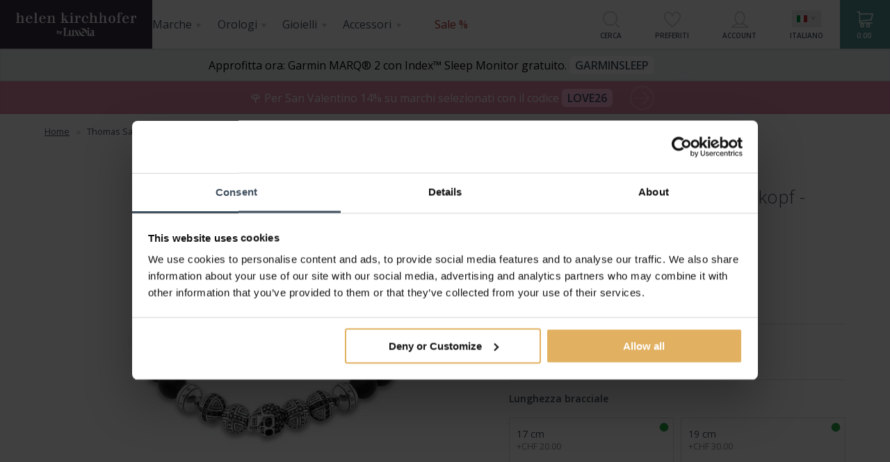

--- FILE ---
content_type: text/html; charset=UTF-8
request_url: https://www.helenkirchhofer.ch/it/thomas-sabo-armband-totenkopf-a1099-159-11/
body_size: 24765
content:
<!DOCTYPE html>
<html lang="it" class="no-js">
<head>
<title>Thomas Sabo Armband Totenkopf - A1099-159-11 - Helen Kirchhofer by Luxoia</title>
<meta name="viewport" content="width=device-width, initial-scale=1 user-scalable=yes maximum-scale=1 minimal-ui">
<meta name="description" content="Thomas Sabo Armband - A1099-159-11 a buon mercato! Scopri questo e gli oltre 30.000 prodotti di Helen Kirchhofer! Le migliori marche &amp;#10003 Spedizione gratuita &amp;#10003 pagamento per fattura &amp;#10003">
<meta name="keywords" content="">
<meta name="robots" content="INDEX,FOLLOW">
<meta property="og:title" content="Thomas Sabo Armband Totenkopf - A1099-159-11 -  Helen Kirchhofer by Luxoia">
<meta property="og:type" content="product">
<meta property="og:image" content="https://media1.helenkirchhofer.ch/media/catalog/product/cache/1/image/750x750/9df78eab33525d08d6e5fb8d27136e95/a/1/a1099-159-11.jpg">
<meta property="og:url" content="https://www.helenkirchhofer.ch/it/thomas-sabo-armband-totenkopf-a1099-159-11/">
<meta property="og:description" content="Thomas Sabo Armband Totenkopf - A1099-159-11">
<meta property="og:site_name" content="Helen Kirchhofer">
<link rel="preconnect" href="//media1.helenkirchhofer.ch" crossorigin>
<link rel="dns-prefetch" href="//media1.helenkirchhofer.ch" />
<meta name="theme-color" content="#383145">
<link rel="apple-touch-icon" sizes="180x180" href="https://media1.helenkirchhofer.ch/skin/frontend/impudicus/default/icons/apple-touch-icon-180x180.png?v=3">
<link rel="shortcut icon" href="https://media1.helenkirchhofer.ch/skin/frontend/impudicus/default/icons/favicon.ico?v=3" type="image/x-icon">
<link rel="icon" type="image/png" href="https://media1.helenkirchhofer.ch/skin/frontend/impudicus/default/icons/favicon-16x16.png?v=3" sizes="16x16">
<link rel="icon" type="image/png" href="https://media1.helenkirchhofer.ch/skin/frontend/impudicus/default/icons/favicon-32x32.png?v=3" sizes="32x32">
<link rel="icon" type="image/png" href="https://media1.helenkirchhofer.ch/skin/frontend/impudicus/default/icons/favicon-96x96.png?v=3" sizes="96x96">
<link rel="icon" type="image/png" href="https://media1.helenkirchhofer.ch/skin/frontend/impudicus/default/icons/android-chrome-192x192.png?v=3" sizes="192x192">
<style>
@font-face {
    font-family: 'Open Sans';
    font-style: normal;
    font-weight: 300;
    font-stretch: 100%;
    font-display: swap;
    src: url(https://media1.helenkirchhofer.ch/skin/frontend/impudicus/default/fonts/OpenSansV36Latin.woff2) format('woff2');
}
@font-face {
    font-family: 'Open Sans';
    font-style: normal;
    font-weight: 400;
    font-stretch: 100%;
    font-display: swap;
    src: url(https://media1.helenkirchhofer.ch/skin/frontend/impudicus/default/fonts/OpenSansV36Latin.woff2) format('woff2');
}
@font-face {
    font-family: 'Open Sans';
    font-style: normal;
    font-weight: 600;
    font-stretch: 100%;
    font-display: swap;
    src: url(https://media1.helenkirchhofer.ch/skin/frontend/impudicus/default/fonts/OpenSansV36Latin.woff2) format('woff2');
}
</style>
<link rel="stylesheet" href="https://media1.helenkirchhofer.ch/skin/frontend/impudicus/default/css/reset.css?vn=3cc140fe" media="all" >
<link rel="stylesheet" href="https://media1.helenkirchhofer.ch/skin/frontend/impudicus/default/css/style.css?vn=741fa24e" media="all" >
<link rel="stylesheet" href="https://media1.helenkirchhofer.ch/skin/frontend/impudicus/default/css/owl.carousel.css?vn=3adef039" media="all" >
<link rel="stylesheet" href="https://media1.helenkirchhofer.ch/skin/frontend/impudicus/default/css/mod/catalog/list-top-message.css?vn=fd5ca969" media="all" >
<link rel="stylesheet" href="https://media1.helenkirchhofer.ch/skin/frontend/impudicus/default/css/mod/catalog/view-productslider-owl-theme.css?vn=5b3dee64" media="all" >
<link rel="stylesheet" href="https://media1.helenkirchhofer.ch/skin/frontend/impudicus/default/css/mod/catalog/photoswipe/photoswipe.css?vn=b6b83198" media="all" >
<link rel="stylesheet" href="https://media1.helenkirchhofer.ch/skin/frontend/impudicus/default/css/mod/catalog/photoswipe/default-skin.css?vn=d2e04f1b" media="all" >
<link rel="stylesheet" href="https://media1.helenkirchhofer.ch/skin/frontend/impudicus/default/css/mod/catalog/view.catalog.css?vn=40ef2d00" media="all" >
<script src="https://media1.helenkirchhofer.ch/js/prototype/prototype.js?vn=1d385621"></script>
<script src="https://media1.helenkirchhofer.ch/js/lib/ccard.js?vn=3f3aa4b9"></script>
<script src="https://media1.helenkirchhofer.ch/js/prototype/validation.js?vn=cde094bf"></script>
<script src="https://media1.helenkirchhofer.ch/js/scriptaculous/builder.js?vn=f31059f7"></script>
<script src="https://media1.helenkirchhofer.ch/js/scriptaculous/effects.js?vn=cfa35967"></script>
<script src="https://media1.helenkirchhofer.ch/js/scriptaculous/dragdrop.js?vn=390f3af9"></script>
<script src="https://media1.helenkirchhofer.ch/js/scriptaculous/controls.js?vn=af0531fc"></script>
<script src="https://media1.helenkirchhofer.ch/js/scriptaculous/slider.js?vn=19f205b9"></script>
<script src="https://media1.helenkirchhofer.ch/js/varien/js.js?vn=96a367ec"></script>
<script src="https://media1.helenkirchhofer.ch/js/varien/form.js?vn=117d6005"></script>
<script src="https://media1.helenkirchhofer.ch/js/mage/translate.js?vn=75a28801"></script>
<script src="https://media1.helenkirchhofer.ch/js/mage/cookies.js?vn=72ed197c"></script>
<script src="https://media1.helenkirchhofer.ch/js/lib/jquery/jquery-1.12.4.min.js?vn=fd6248e6"></script>
<script src="https://media1.helenkirchhofer.ch/js/lib/jquery/noconflict.js?vn=1bb52a18"></script>
<script src="https://media1.helenkirchhofer.ch/js/varien/product.js?vn=0ad5b6d1"></script>
<script src="https://media1.helenkirchhofer.ch/js/varien/configurable.js?vn=24b6f1bd"></script>
<script src="https://media1.helenkirchhofer.ch/js/varien/product_options.js?vn=31745946"></script>
<script src="https://media1.helenkirchhofer.ch/skin/frontend/impudicus/default/js/srka.review.stars.js?vn=bfb54f2f"></script>
<script src="https://media1.helenkirchhofer.ch/skin/frontend/base/default/js/hk/wishlist/wishlist.js?vn=7016ea42"></script>
<script src="https://media1.helenkirchhofer.ch/skin/frontend/impudicus/default/js/23/product.page.lib.js?vn=b58bd4e7"></script>
<script src="https://media1.helenkirchhofer.ch/skin/frontend/impudicus/default/js/23/product.page.js?vn=9926f9e7"></script>
<script src="https://media1.helenkirchhofer.ch/skin/frontend/impudicus/default/js/lazysizes.min.js?vn=ac805b57" async></script>
<link rel="canonical" href="https://www.helenkirchhofer.ch/it/thomas-sabo-armband-totenkopf-a1099-159-11/">
<link rel="alternate" hreflang="de" href="https://www.helenkirchhofer.ch/de/thomas-sabo-armband-totenkopf-a1099-159-11/">
<link rel="alternate" hreflang="en" href="https://www.helenkirchhofer.ch/en/thomas-sabo-armband-totenkopf-a1099-159-11/">
<link rel="alternate" hreflang="fr" href="https://www.helenkirchhofer.ch/fr/thomas-sabo-armband-totenkopf-a1099-159-11/">
<link rel="alternate" hreflang="it" href="https://www.helenkirchhofer.ch/it/thomas-sabo-armband-totenkopf-a1099-159-11/">

<script type="text/javascript">
//<![CDATA[
Mage.Cookies.path     = '/';
Mage.Cookies.domain   = '.www.helenkirchhofer.ch';
//]]>
</script>

    <script>
        //<![CDATA[
        optionalZipCountries = ["IE","PA","HK","MO"];
        //]]>
    </script>
<!-- Facebook Pixel Code -->
<script>
    !function(f,b,e,v,n,t,s){if(f.fbq)return;n=f.fbq=function(){n.callMethod?
        n.callMethod.apply(n,arguments):n.queue.push(arguments)};if(!f._fbq)f._fbq=n;
        n.push=n;n.loaded=!0;n.version='2.0';n.queue=[];t=b.createElement(e);t.async=!0;
        t.src=v;s=b.getElementsByTagName(e)[0];s.parentNode.insertBefore(t,s)}(window,
        document,'script','//connect.facebook.net/en_US/fbevents.js');

    fbq('init', '217795855306424');
    fbq('track', "PageView");</script>
<noscript><img height="1" width="1" style="display:none"
               src="https://www.facebook.com/tr?id=217795855306424&ev=PageView&noscript=1"
        /></noscript>
<!-- End Facebook Pixel Code -->
        <!-- Begin Facebook ViewContent Pixel -->
    <script type="text/javascript">
        fbq('track', 'ViewContent', {"content_type":"product","content_ids":["A1099-159-11"],"value":325,"currency":"CHF","content_name":"Thomas Sabo Armband Totenkopf - A1099-159-11"});
    </script>
    <!-- End Facebook ViewContent Pixel --><script type="application/ld+json">{"@context":"https://schema.org","@type":"Organization","name":"Helen Kirchhofer by Luxoia","url":"https://www.helenkirchhofer.ch/","potentialAction":{"@type":"SearchAction","target":{"@type":"EntryPoint","urlTemplate":"https://www.helenkirchhofer.ch/it/catalogsearch/result/?q={search_term_string}"},"query-input":{"@type":"PropertyValueSpecification","valueRequired":true,"valueName":"search_term_string"}}}</script><script type="application/ld+json">{"@context":"https://schema.org","@type":"WebSite","name":"Helen Kirchhofer by Luxoia","url":"https://www.helenkirchhofer.ch/"}</script>
<!-- Nosto Meta Tags -->
<meta name="nosto-version" content="4.1.1">
<meta name="nosto-unique-id" content="2a15cf3bb19fe4dd60f24461a9743d88cd9b1f06fd5c5bbac4dac1f3f9384ffb">
<meta name="nosto-language" content="it"><!-- Nosto Javascript Stub -->
<script type="text/javascript">
    (function(){var name="nostojs";window[name]=window[name]||function(cb){(window[name].q=window[name].q||[]).push(cb);};})();
</script><!-- Nosto Tagging Script -->
    <script type="text/javascript" src="//connect.nosto.com/include/kirchhofer-it" async></script>
<!-- Nosto `add-to-cart` Script -->
<!--suppress JSUnresolvedFunction -->
<script type="text/javascript">
    if (typeof Nosto === "undefined") {
        var Nosto = {};
    }
    Nosto.addProductToCart = function (productId, element) {
        Nosto.trackAddToCartClick(productId, element);
        var fields = {
            "product": productId,
            "form_key": "bPX78b7cV43ir6lz"
        };
        Nosto.postAddToCartForm(fields, "https://www.helenkirchhofer.ch/it/checkout/cart/add/");
    };

    // Products must be and array of objects [{productId: "123", skuId: "321"}]
    Nosto.addMultipleProductsToCart = function (products, element) {
        var productsArray = [];
        var skus = [];
        products.forEach(function(product) {
            Nosto.trackAddToCartClick(product.productId, element);
            productsArray.push(product.productId);
            skus.push(product.skuId);
        });
        var fields = {};
        fields["product"] = productsArray;
        fields["skus"] = skus;
        fields["form_key"]= "bPX78b7cV43ir6lz";
        Nosto.postAddToCartForm(fields, "https://www.helenkirchhofer.ch/it/nosto/addToCart/addMultipleProductsToCart/");
    };

    // Product object must have fields productId and skuId {productId: 123, skuId: 321}
    Nosto.addSkuToCart = function (product, element, quantity) {
        quantity = quantity || 1;
        Nosto.trackAddToCartClick(product.productId, element);
        var fields = {
            "product": product.productId,
            "sku": product.skuId,
            "qty": quantity,
            "form_key": "bPX78b7cV43ir6lz"
        };
        Nosto.postAddToCartForm(fields, "https://www.helenkirchhofer.ch/it/nosto/addToCart/add/");
    };
    Nosto.resolveContextSlotId = function (element) {
        var m = 20;
        var n = 0;
        var e = element;
        while (typeof e.parentElement !== "undefined" && e.parentElement) {
            ++n;
            e = e.parentElement;
            if (e.getAttribute('class') === 'nosto_element' && e.getAttribute('id')) {
                return e.getAttribute('id');
            }
            if (n >= m) {
                return false;
            }
        }
        return false;
    };
    Nosto.trackAddToCartClick = function (productId, element) {
        if (typeof nostojs !== 'undefined' && typeof element === 'object') {
            var slotId = Nosto.resolveContextSlotId(element);
            if (slotId) {
                nostojs(function (api) {
                    api.recommendedProductAddedToCart(productId, slotId);
                });
            }
        }
    };
    Nosto.postAddToCartForm = function (data, url) {
        var form = document.createElement("form");
        form.setAttribute("method", "post");
        form.setAttribute("action", url);
        for (var key in data) {
            if (data.hasOwnProperty(key)) {
                var hiddenField = document.createElement("input");
                hiddenField.setAttribute("type", "hidden");
                hiddenField.setAttribute("name", key);
                hiddenField.setAttribute("value", data[key]);
                form.appendChild(hiddenField);
            }
        }
        document.body.appendChild(form);
        form.submit();
    };
</script>
    <script>
                        (function (w, d, s, l, i) {
            if (i == '') { return console.log('No GTM ID provided'); }
            w[l] = w[l] || [];
            w[l].push({'gtm.start': new Date().getTime(), event: 'gtm.js'});
            if (i == 'DEBUG') return;
            var f = d.getElementsByTagName(s)[0], j = d.createElement(s), dl = l != 'dataLayer' ? '&l=' + l : '';
            var environment = '';
            j.async = true;
            j.src = 'https://www.googletagmanager.com/gtm.js?id=' + i + dl + environment;
            f.parentNode.insertBefore(j, f);
        })(window, document, 'script', 'dataLayer', 'GTM-5BZVGBH');
                window.dataLayer = window.dataLayer || [];window.dataLayer.push({"custType":"guest","productId":"10258","productName":"Thomas Sabo Armband Totenkopf - A1099-159-11","productSku":"A1099-159-11","productPrice":"325.00","productPriceExcludingTax":"300.65","productTax":"24.35","productTaxRate":8.1,"productGender":"Uomo","productType":"configurable","productBrand":"Thomas Sabo","productChildren":[{"name":"Thomas Sabo Armband Totenkopf - A1099-159-11-M","id":"10260","price":"325.00","priceexcludingtax":"300.65","sku":"A1099-159-11-M"},{"name":"Thomas Sabo Armband Totenkopf - A1099-159-11-L","id":"10261","price":"325.00","priceexcludingtax":"300.65","sku":"A1099-159-11-L"}],"pageType":"catalog\/product\/view","currencyCode":"CHF"});
                        window.dataLayer.push({"event":"view_item","ecommerce":{"currency":"CHF","value":"325.00","items":[{"item_id":"A1099-159-11","item_name":"Thomas Sabo Armband Totenkopf - A1099-159-11","price":"325.00","item_brand":"Thomas Sabo","quantity":1}]}});
    </script>
<script type="application/ld+json">[{"@context":"https://schema.org/","@type":"ProductGroup","name":"Thomas Sabo Armband Totenkopf - A1099-159-11","description":"Hier setzen passend zur Kette unterschiedliche und besonders detailgetreu gearbeitete Kugeln Akzente im Armband. Ideal, wenn mit anderen Armbändern kombiniert.","url":"https://www.helenkirchhofer.ch/it/thomas-sabo-armband-totenkopf-a1099-159-11/","brand":{"@type":"Brand","name":"Thomas Sabo"},"aggregateRating":false,"productGroupID":"10258","variesBy":["https://schema.org/size"],"hasVariant":[{"@type":"Product","sku":"A1099-159-11-M","mpn":"A1099-159-11-M","name":"Thomas Sabo Armband Totenkopf - A1099-159-11-M","image":"https://media1.helenkirchhofer.ch/media/catalog/product/cache/1/image/750x/0dc2d03fe217f8c83829496872af24a0/a/1/a1099-159-11.jpg","gtin":"4051245041644","size":"17 cm","offers":{"@type":"Offer","price":"345.00","priceCurrency":"CHF","priceValidUntil":"2026-12-31","itemCondition":"https://schema.org/NewCondition","availability":"https://schema.org/InStock","url":"https://www.helenkirchhofer.ch/it/thomas-sabo-armband-totenkopf-a1099-159-11/","shippingDetails":{"@id":"#posdf"},"hasMerchantReturnPolicy":{"@id":"#orprefund"}}},{"@type":"Product","sku":"A1099-159-11-L","mpn":"A1099-159-11-L","name":"Thomas Sabo Armband Totenkopf - A1099-159-11-L","image":"https://media1.helenkirchhofer.ch/media/catalog/product/cache/1/image/750x/0dc2d03fe217f8c83829496872af24a0/a/1/a1099-159-11.jpg","gtin":"4051245041651","size":"19 cm","offers":{"@type":"Offer","price":"355.00","priceCurrency":"CHF","priceValidUntil":"2026-12-31","itemCondition":"https://schema.org/NewCondition","availability":"https://schema.org/InStock","url":"https://www.helenkirchhofer.ch/it/thomas-sabo-armband-totenkopf-a1099-159-11/","shippingDetails":{"@id":"#posdf"},"hasMerchantReturnPolicy":{"@id":"#orprefund"}}}]},{"@context":"http://schema.org/","@type":"OfferShippingDetails","@id":"#posdf","shippingRate":{"@type":"MonetaryAmount","value":0,"currency":"CHF"},"shippingDestination":[{"@type":"DefinedRegion","addressCountry":"CH"},{"@type":"DefinedRegion","addressCountry":"FL"}],"deliveryTime":{"@type":"ShippingDeliveryTime","handlingTime":{"@type":"QuantitativeValue","minValue":0,"maxValue":1,"unitCode":"DAY"},"transitTime":{"@type":"QuantitativeValue","minValue":1,"maxValue":2,"unitCode":"DAY"}}},{"@context":"http://schema.org/","@type":"MerchantReturnPolicy","@id":"#orprefund","applicableCountry":["CH","LI"],"returnPolicyCountry":"CH","returnPolicyCategory":"https://schema.org/MerchantReturnFiniteReturnWindow","merchantReturnDays":14,"returnMethod":"https://schema.org/ReturnByMail","returnFees":"https://schema.org/FreeReturn","refundType":"https://schema.org/FullRefund"}]</script><script type="text/javascript">//<![CDATA[
        var Translator = new Translate({"HTML tags are not allowed":"I tag HTML non sono permessi","Please select an option.":"Selezionare una opzione.","This is a required field.":"Questo \u00e8 un campo obbligatorio.","Please enter a valid number in this field.":"Inserire un numero valido in questo campo.","The value is not within the specified range.":"Il valore non \u00e8 compreso nell\\'intervallo specificato.","Please use numbers only in this field. Please avoid spaces or other characters such as dots or commas.":"Utilizzare solo numeri in questo campo. Evitare spazi o altri caratteri come punti e virgole.","Please use letters only (a-z or A-Z) in this field.":"Utilizzare solo lettere in questo campo (a-z o A-Z).","Please use only letters (a-z), numbers (0-9) or underscore(_) in this field, first character should be a letter.":"Utilizzare solo lettere (a-z), numeri (0-9) o underscore(_) in questo campo, la prima lettera deve essere una lettera.","Please use only letters (a-z or A-Z) or numbers (0-9) only in this field. No spaces or other characters are allowed.":"Utilizzare solo lettere (a-z o A-Z) o solo numeri (0-9) in questo campo. Non sono permessi spazi o altri caratteri.","Please use only letters (a-z or A-Z) or numbers (0-9) or spaces and # only in this field.":"Utilizzare solo lettere (a-z or A-Z) o numeri (0-9) o spazi o solo # in questo campo.","Please enter a valid phone number. For example (123) 456-7890 or 123-456-7890.":"Inserisci un numero di telefono valido. Per esempio (123) 456-7890 o 123-456-7890.","Please enter a valid fax number. For example (123) 456-7890 or 123-456-7890.":"Inserire un numero di fax valido. Per esempio (123) 456-7890 or 123-456-7890.","Please enter a valid date.":"Inserire una data valida.","The From Date value should be less than or equal to the To Date value.":"Il valore Dalla Data deve essere minore o uguale al valore della Data A.","Please enter a valid email address. For example johndoe@domain.com.":"Inserire un indirizzo email valido. Per esempio johndoe@domain.com.","Please use only visible characters and spaces.":"Utilizzare solo caratteri visibili e spazi.","Please make sure your passwords match.":"Assicurati che le password corrispondano.","Please enter a valid URL. Protocol is required (http:\/\/, https:\/\/ or ftp:\/\/)":"Inserire un URL valido. Il protocollo \u00e8 obbligatorio (http:\/\/, https:\/\/ or ftp:\/\/)","Please enter a valid URL. For example http:\/\/www.example.com or www.example.com":"Inserire un URL valido. Per esempio http:\/\/www.example.com o www.example.com","Please enter a valid URL Key. For example \"example-page\", \"example-page.html\" or \"anotherlevel\/example-page\".":"Inserire un chiave URL valida. Per esempio \"example-page\", \"example-page.html\" o \"anotherlevel\/example-page\".","Please enter a valid XML-identifier. For example something_1, block5, id-4.":"Inserire un identificativo XML valido. Per esempio something_1, block5, id-4.","Please enter a valid social security number. For example 123-45-6789.":"Inserire un numero valido di previdenza sociale. Per esempio 123-45-6789.","Please enter a valid zip code. For example 90602 or 90602-1234.":"Inserire un codice zip valdio. Per esempio 90602 o 90602-1234.","Please enter a valid zip code.":"Inserire codice zip valido.","Please use this date format: dd\/mm\/yyyy. For example 17\/03\/2006 for the 17th of March, 2006.":"Utilizzare questo formato della data: dd\/mm\/yyyy. Per esempio 17\/03\/2006 per il 17 di Marzo, 2006.","Please enter a valid $ amount. For example $100.00.":"Inserire un importo valido di $. Per esempio $100.00.","Please select one of the above options.":"Selezionare una delle opzioni soprastanti.","Please select one of the options.":"Selezionare una delle opzioni.","Please select State\/Province.":"Selezionare Stato\/Provincia.","Please enter a number greater than 0 in this field.":"Insereire un numero maggiore di 0 in questo campo.","Please enter a number 0 or greater in this field.":"Inserire 0 o un numero supereiore in questo campo.","Please enter a valid credit card number.":"Inserire un numero di carta di credito valido.","Credit card number does not match credit card type.":"Il numero della carta di credito non corrisponde al tipo della carta.","Card type does not match credit card number.":"Il tipo di carda non corrisponde con il numero della carta di credito.","Incorrect credit card expiration date.":"Data scadenza carta di credito non corretta.","Please enter a valid credit card verification number.":"Inserire numero di verifica della carta di credito.","Please use only letters (a-z or A-Z), numbers (0-9) or underscore(_) in this field, first character should be a letter.":"In questo campo utilizzare solo lettere (a-z or A-Z), numeri (0-9) o underscore(_), il primo carattere deve essere una lettera.","Please input a valid CSS-length. For example 100px or 77pt or 20em or .5ex or 50%.":"Inserire una lunghezza CSS valida. Per esempio 100px o 77pt or 20em o .5ex or 50%.","Text length does not satisfy specified text range.":"La lunghezza del testo non rispetta la lunghezza specificata.","Please enter a number lower than 100.":"Inserire un numero minore di 100.","Please select a file":"Seleziona un file","Please enter issue number or start date for switch\/solo card type.":"Si prega di inserrie il numero di rilascio o la data di inizio per switch\/solo tipo della carta.","Please wait, loading...":"Attendere prego, caricamento...","This date is a required value.":"Questa data \u00e8 un valore obbligatorio.","Please enter a valid day (1-%d).":"Inserisci un giorno valido (1-%d).","Please enter a valid month (1-12).":"Inserire mese (1-12).","Please enter a valid year (1900-%d).":"Inserire anno (1900-%d).","Please enter a valid full date":"Inserire una data completa valida","Please enter a valid date between %s and %s":"Inserire una data valida tra %s e %s","Please enter a valid date equal to or greater than %s":"Inserire una data valida uguale o maggiore di %s","Please enter a valid date less than or equal to %s":"Inserire una data valida inferiore o uguale a %s","Add Products":"Aggiungi prodotti","Complete":"Completo","Please choose to register or to checkout as a guest":"Scegliere se registrarsi o fare il checkout come ospite","Your order cannot be completed at this time as there is no shipping methods available for it. Please make necessary changes in your shipping address.":"Il tuo ordine non pu\u00f2 essere completato in questo momento perch\u00e9 non ci sono metodi di spedizioni disponibili per esso. Devi modificare il tuo indirizzo di spedizione .","Please specify shipping method.":"Specificare un metodo di spedizione.","Your order cannot be completed at this time as there is no payment methods available for it.":"Il tuo ordine non pu\u00f2 essere completato in questo momento perch\u00e9 non ci sono metodi di pagamento disponibili per esso.","Please specify payment method.":"Specificare un metodo di pagamento.","Add to Cart":"In den Warenkorb","In Stock":"Auf Lager","Out of Stock":"Nicht auf Lager","Please wait, processing your order...":"Per favore attendi, elaborando il tuo ordine..."});
        //]]></script></head>
  <body>
    <div class="notranslate" style="display:none">  <span class="nosto_cart" style="display:none">
  </span>
</div>    <noscript>
        <iframe src="https://www.googletagmanager.com/ns.html?id=GTM-5BZVGBH" height="0" width="0" style="display:none;visibility:hidden"></iframe>
    </noscript>
<div class="notranslate" style="display:none">  <span class="nosto_product" style="display:none">
    <span class="url">https://www.helenkirchhofer.ch/it/thomas-sabo-armband-totenkopf-a1099-159-11/</span>
    <span class="product_id">10258</span>
    <span class="name">Thomas Sabo Armband Totenkopf - A1099-159-11</span>
    <span class="image_url">https://www.helenkirchhofer.ch/media/catalog/product/a/1/a1099-159-11.jpg</span>
    <span class="price">325</span>
    <span class="list_price">325</span>
    <span class="price_currency_code">CHF</span>
    <span class="availability">InStock</span>
    <span class="categories">
      <span class="category">/Gioielli Uomo</span>
      <span class="category">/Gioielli</span>
      <span class="category">/Braccialetti</span>
      <span class="category">/Gioielli d&#039;argento</span>
      <span class="category">/Gioielli Thomas Sabo</span>
      <span class="category">/Gioielli Uomo Thomas Sabo</span>
      <span class="category">/Orologi e Gioielli Thomas Sabo</span>
      <span class="category">/Braccialetti Thomas Sabo</span>
      <span class="category">/Prodotti Uomo</span>
      <span class="category">/Tutti i Prodotti</span>
    </span>
    <span class="description"> Hier setzen passend zur Kette unterschiedliche und besonders detailgetreu gearbeitete Kugeln Akzente im Armband. Ideal, wenn mit anderen Armbändern kombiniert.</span>
    <span class="brand">Thomas Sabo</span>
    <span class="alternate_image_urls">
      <span class="alternate_image_url">https://media1.helenkirchhofer.ch/media/catalog/product/a/1/a1099-159-11.jpg</span>
      <span class="alternate_image_url">https://media1.helenkirchhofer.ch/media/catalog/product/a/1/a1099-159-11_mm1.jpg</span>
    </span>
    <span class="tags1">
    </span>
    <span class="tags2">
    </span>
    <span class="tags3">
    </span>
    <span class="skus">
    </span>
    <span class="variations">
    </span>
    <span class="custom_fields">
      <span class="manufacturer">Thomas Sabo</span>
      <span class="delivery_time">1-2 giorni lavorativi</span>
      <span class="gender">Uomo</span>
      <span class="producttype_general">Gioielli</span>
      <span class="producttype_jewelry">Braccialetto</span>
      <span class="topic_jewelry">Cranio</span>
      <span class="color_jewelry">argento,nero/nera</span>
      <span class="material_jewelry">Argento 925</span>
      <span class="width_jewelry">0,7 cm</span>
      <span class="gemstone_jewelry">Osidiana,Zirconia</span>
      <span class="warranty_watches_jewelry">2 anni di garanzia internazionale con certificato di garanzia</span>
      <span class="packaging_watches">Confezione produttore originale</span>
    </span>
    <span class="tags">
    </span>
    <span class="deprecated_attribute_map">
      <span class="_supplierCost">supplierCost</span>
      <span class="_tags">tags</span>
    </span>
  </span>
</div>        

<header>
  <a rel="nofollow" title="LUXOIA Webshop AG" id="cd-logo" href="https://www.helenkirchhofer.ch/it/">
    <img src="https://media1.helenkirchhofer.ch/skin/frontend/impudicus/default/images/logo-sm.png" alt="LUXOIA Webshop AG">
  </a>
  <a rel="nofollow" title="Menu" id="cd-menu-trigger" class="cd-img-replace no-delay c-hamburger c-hamburger-arrow" href="#menu"><em>&nbsp;</em><span>Menu</span></a>
      <a rel="nofollow" title="Account" class="cd-img-replace cd-mobile-account" href="https://www.helenkirchhofer.ch/it/customer/account/">Account</a>
    <a rel="nofollow" title="Cerca" class="cd-img-replace cd-mobile-search" href="#search">Cerca</a>
</header>
<div class="search-form">
  <form id="search_mini_form" action="https://www.helenkirchhofer.ch/it/catalogsearch/result/" method="get">
    <label style="display:none;" for="search">Cerca:</label>
    <input id="search" placeholder="Cerca..." id="search" type="search" name="q" value="" class="input-text" maxlength="128" autofocus>
    <button style="visibility:hidden;" type="submit" title="Cerca" class="button"><span><span>Cerca</span></span></button>
    <div id="search_autocomplete" class="search-autocomplete"></div>
    <script type="text/javascript">
    //<![CDATA[
        var searchForm = new Varien.searchForm('search_mini_form', 'search', '');
        searchForm.initAutocomplete('https://www.helenkirchhofer.ch/autocomplete.php?store=it&currency=CHF&cg=0&fallback_url=https://www.helenkirchhofer.ch/it/catalogsearch/ajax/suggest/', 'search_autocomplete');
    //]]>
    </script>
</form>
</div>
    <main id="top" class="cd-main-content cd-catalog-product-view col1-layout">
            
<div class="nosto_element" id="nosto-page-top"></div>
    <div class="cd-hk-infoteaser" style="line-height:150%;">
      <div class="cd-info-block">
        <div class="cd-brand-right-info cd-single-block">
    <a class="cd-jewelry-action cd-head-teaser-link" title="GARMINSLEEP" rel="nofollow" href="#premium" data-type="hkteaser-info2" style="color:#000;background-color:#ebeff1;box-shadow: 0 -1px 2px rgba(0, 0, 0, 0.15) inset">
        <span style="text-transform: none;font-size:1rem">Approfitta ora: Garmin MARQ® 2 con Index™ Sleep Monitor gratuito. <strong style="font-weight:bold;padding:2px 8px;margin:0;background-color:#ffffff;border-radius:6px;color:#40505f">GARMINSLEEP</strong></span>     </a>
</div>
<div class="cd-brand-right-info cd-single-block">
    <a class="cd-jewelry-action cd-head-teaser-link" title="LOVE26" rel="nofollow" href="#teaserinfo2" data-type="hkteaser-info" style="color:#fff;background-color:#e58bad;box-shadow: 0 -1px 2px rgba(0, 0, 0, 0.15) inset">
        <span style="text-transform: none;font-size:1rem">&#127801; Per San Valentino 14% su marchi selezionati con il codice <strong style="font-weight:bold;padding:2px 8px;margin:0;background-color:#ffbbd8;border-radius:6px;color:#40505f">LOVE26 </strong></span>
    </a>
</div>      </div>
    </div>

            <div class="cd-user-modal cd-text-only no-delay" data-type="hkteaser-info">
          <div class="cd-user-modal-container">
            <div class="cd-wrapper">
              <style>
    .cd-modal-list li {
        line-height:normal!important;
    }
</style>
<h2>14% su prodotti selezionati</h2>
<p>Approfitta del codice sconto <strong>LOVE26</strong> sull'intera* gamma.</p>
<p>*Tissot, Rado, Certina, Hamilton, Mido, Balmain, Swatch, Flik Flak, Balmain, Oris, Frederique Constant, Perrelet, Meistersinger sono esclusi dalla promozione.</p>
<p>Non cumulabile</p>
<p>Valido fino al 14 febbraio 2026</p>            </div>
            <a title="Chiudi" rel="nofollow" href="#close" class="cd-close-form no-delay">Chiudi</a>
          </div>
        </div>
    
            <div class="cd-user-modal cd-text-only no-delay" data-type="hkteaser-info2">
            <div class="cd-user-modal-container">
                <div class="cd-wrapper">
                    <style>
    .cd-modal-list li {
        line-height:normal!important;
    }
</style>
<h2>Garmin MARQ® 2 con Index™ Sleep Monitor gratuito</h2>
<p>Aggiungi al carrello una Garmin MARQ® 2 e un <span class="widget widget-product-link-inline"><a href="https://www.helenkirchhofer.ch/it/catalog/product/view/id/188705/s/garmin-index-sleep-monitor/category/36/?___store=it" title="Garmin Index™ Sleep Monitor"><span>Garmin Index™ Sleep Monitor</span></a></span>
 adatto a te e attiva il codice sconto <b>GARMINSLEEP</b>.</p>
<ul>
<li>Un bundle per ordine</li>
<li>Valido fino al 31 gennaio 2026</li>
<li>Cambio possibile; nessun diritto di recesso.</li>
</ul>                </div>
                <a title="Chiudi" rel="nofollow" href="#close" class="cd-close-form no-delay">Chiudi</a>
            </div>
        </div>
    
<div class="cd-braedcrumb">
    <div class="cd-container" itemscope itemtype="https://schema.org/BreadcrumbList">
            <span class="cd-braedcrumb-item" itemprop="itemListElement" itemscope itemtype="https://schema.org/ListItem">
                        <a itemprop="item" href="https://www.helenkirchhofer.ch/it/" title="Home">
                <span itemprop="name">Home</span>
            </a>
                        <meta itemprop="position" content="1" />
        </span>
            <span class="cd-braedcrumb-item" itemprop="itemListElement" itemscope itemtype="https://schema.org/ListItem">
                            <span itemprop="name">Thomas Sabo Armband Totenkopf - A1099-159-11</span>
                        <meta itemprop="position" content="2" />
        </span>
        </div>
</div>
<script type="text/javascript">
    var optionsPrice = new Product.OptionsPrice({"priceFormat":{"pattern":"CHF\u00a0%s","precision":2,"requiredPrecision":2,"decimalSymbol":".","groupSymbol":"'","groupLength":3,"integerRequired":1},"includeTax":"true","showIncludeTax":true,"showBothPrices":false,"idSuffix":"_clone","oldPlusDisposition":0,"plusDisposition":0,"plusDispositionTax":0,"oldMinusDisposition":0,"minusDisposition":0,"productId":"10258","productPrice":325,"productOldPrice":325,"priceInclTax":325,"priceExclTax":325,"skipCalculate":1,"defaultTax":8.1,"currentTax":8.1,"tierPrices":[],"tierPricesInclTax":[],"swatchPrices":null});
</script>


<div class="cd-product-container">
  <div class="cd-panels">
    <div id="product-panel" class="is-visible" itemid="#product_base">
      <form style="overflow: hidden;" action="https://www.helenkirchhofer.ch/it/checkout/cart/add/uenc/aHR0cHM6Ly93d3cuaGVsZW5raXJjaGhvZmVyLmNoL2l0L3Rob21hcy1zYWJvLWFybWJhbmQtdG90ZW5rb3BmLWExMDk5LTE1OS0xMS8,/product/10258/form_key/bPX78b7cV43ir6lz/" method="post" id="product_addtocart_form">
        <input name="form_key" type="hidden" value="bPX78b7cV43ir6lz" />
        <div class="no-display">
          <input type="hidden" name="product" value="10258" />
          <input type="hidden" name="related_product" id="related-products-field" value="" />
        </div>
        <div class="left-panel">
          <div class="is-visible product-image-container ">
            <div class="is-visible product-image-container inner">
              

	<div id="owl-product-slider" class="owl-carousel picture">
	
				
				<div class="item active">
			        			<figure>
				<a rel="nofollow" title="Helen Kirchhofer - Thomas Sabo Armband Totenkopf - A1099-159-11" href="https://media1.helenkirchhofer.ch/media/catalog/product/cache/1/image/750x/0dc2d03fe217f8c83829496872af24a0/a/1/a1099-159-11.jpg" data-size="750x750" data-index="0">
										<img oncontextmenu="return false;" class="main-image" src="https://media1.helenkirchhofer.ch/media/catalog/product/cache/1/image/500x/9df78eab33525d08d6e5fb8d27136e95/a/1/a1099-159-11.jpg" alt="Helen Kirchhofer - Thomas Sabo Armband Totenkopf - A1099-159-11">
									</a>
			</figure>
        </div>
        
    	 		
		        <div class="item no-display deferred">
        			<figure>
				<a rel="nofollow" title="Helen Kirchhofer - Thomas Sabo Armband Totenkopf - A1099-159-11" href="https://media1.helenkirchhofer.ch/media/catalog/product/cache/1/image/750x/0dc2d03fe217f8c83829496872af24a0/a/1/a1099-159-11_mm1.jpg" data-size="750x750" data-index="1">
										<img oncontextmenu="return false;" class="main-image lazyOwl" data-src="https://media1.helenkirchhofer.ch/media/catalog/product/cache/1/image/500x/9df78eab33525d08d6e5fb8d27136e95/a/1/a1099-159-11_mm1.jpg" alt="Helen Kirchhofer - Thomas Sabo Armband Totenkopf - A1099-159-11">
									</a>
			</figure>
        </div>
        
    	     	
	</div>


	


            </div>
          </div>
        </div>
        <div class="right-panel">
                      <h1>Thomas Sabo Armband Totenkopf - A1099-159-11</h1>
                        <div class="cd-short-info">
                                <div class="info-left">
                    <span>Marca:</span>
                    <a href="https://www.helenkirchhofer.ch/it/thomas-sabo/">altro de Thomas Sabo</a>
                </div>
                                <div class="info-right">
                    <span>Numero di articolo:</span>
                                            <div class="code-sku">-</div>
                                    </div>
            </div>

            <div class="cd-short-info cd-rating">
                <a rel="nofollow" href="#reviews-panel" id="cd-review-link" class="cd-plink cd-review-link">
                    <div style="display:flex;flex-wrap:wrap;-webkit-box-align: baseline;align-items: baseline; margin-top:1px;">
                        <span style="flex-basis: 100%; display:block; margin-bottom:2px;">Valutazione:</span>
                        <div style="flex-basis:90px;">
                            
	<div class="ratings">
        <div class="rating-box">
            <div class="rating" style="width:0%"></div>
        </div>
	</div>
                        </div>
                        <div style="">
                            <span style="border-radius:100px;padding:3px 5px;background-color: #eaecef;">
                                0                            </span>
                        </div>
                    </div>
                </a>
            </div>

                        <div class="cd-price-wrapper">
                  
                
    <div class="price-box">
                                                            
                                    <div class="cd-batch-discount" style="display:none"><div><div></div></div></div>
                
                <span class="regular-price" id="product-price-10258" data-advice="32.50">
                                            <span class="price">CHF 325.00</span>                                    </span>

                                    <span class="price" id="old-price-10258" style="display:none"></span>
                
                        
        </div>

              </div>
              <!-- LINER -->
              <div class="price-advice" style="margin-bottom:10px;">
                  <span>o da <strong>%advice%</strong>/mese</span>
                  <a class="no-delay" rel="nofollow" data-type="adviceinfo" href="#adviceinfo">info</a>

                  
                  
              </div>
          
                          
<div id="product-options-wrapper" class="cd-set-option">
    
    <div style="display: none;">
        <script type="text/template" id="stock-svg-in-stock">
            <svg width="16" height="16" viewBox="0 0 16 16" class="stock-indicator in-stock">
                <circle cx="8" cy="8" r="6" fill="#28a745" stroke="#1e7e34" stroke-width="0.5"/>
            </svg>
        </script>

        <script type="text/template" id="stock-svg-out-of-stock">
            <svg width="16" height="16" viewBox="0 0 16 16" class="stock-indicator out-of-stock">
                <circle cx="8" cy="8" r="6" fill="#ddd" stroke="#ddd" stroke-width="0.5"/>
            </svg>
        </script>

        <script type="text/template" id="stock-svg-partial-stock">
            <svg width="16" height="16" viewBox="0 0 16 16" class="stock-indicator partial-stock">
                <defs>
                    <linearGradient id="half">
                        <stop offset="50%" stop-color="#ddd"/>
                        <stop offset="50%" stop-color="#28a745"/>
                    </linearGradient>
                </defs>
                <circle cx="8" cy="8" r="7" fill="url(#half)" stroke="white" stroke-width="0.3"/>
            </svg>
        </script>
    </div>

    <div class="size-display-switcher" style="display: none;">
        <span class="size-switcher-links">
            <a href="#" class="size-switch-link active" data-preference="CH">CH</a>
            <a href="#" class="size-switch-link" data-preference="EU">EU</a>
            <a href="#" class="size-switch-link" data-preference="US">US</a>
        </span>
    </div>

    <dl>
                                <div class="attribute-container" data-attribute-id="203" data-attribute-code="length_bracelet_jewelry">
                <dt>
                    <label class="lx-label">Lunghezza bracciale</label>
                </dt>
                <input type="hidden"
                       name="super_attribute[203]"
                       id="attribute203"
                       class="super-attribute-input required-entry"
                       data-attribute-id="203"
                       value="" />

                <div class="attribute-button-grid"
                     data-attribute-id="203"
                     data-attribute-code="length_bracelet_jewelry">
                </div>
            </div>
            </dl>

    <script type="text/javascript">
        //<![CDATA[

        Product.Config.prototype.reloadProductDetails = function()
        {
            var element = jQuery('.cd-details.is-configurable');
            var content = '';
            var stockText = '';
            var showStoreAvailability = false;
            element.hide().html('');
            jQuery('div.code-sku').html('-');

            if (this.currentProduct > 0) {
                var details = this.config.simple[this.currentProduct];

                if (details.qty !== false && details.qty !== null ) {
                    stockText = '('+details.qty+')';
                    showStoreAvailability = true;
                }

                content += '<li class="cd-availability cd-modal-trigger">' + details.stockRate + '<span><a class="no-delay" rel="nofollow" href="#ac-shipment">' + details.availability + '</a> ' + stockText + '</span><span style="margin-left:5px;border-left:#ccc 1px solid;padding-left:10px;">Tempo di consegna:</span><span style="font-weight:bold"> ' + details.deliveryTime + '</span></li> ';

                if (showStoreAvailability) {
                    content += '<li class="cd-store-availability cd-modal-trigger"><a class="no-delay" rel="nofollow" href="#0" data-type="store-availability-info" data-src="https://www.helenkirchhofer.ch/it/hk/stock/availability/token/' + details.storeAvailability + '/">Controlla la disponibilità</a></li>';
                }

                
                element.html(content).show();
                jQuery('div.code-sku').html(details.sku);
            }
        }

        // Initialize with modified configurable.js
        var spConfig = new Product.Config({"attributes":{"203":{"id":203,"code":"length_bracelet_jewelry","label":"Armbandl\u00e4nge","options":[{"id":"1101","label":"17 cm","price":"0","oldPrice":"0","products":["10260"]},{"id":"1103","label":"19 cm","price":"0","oldPrice":"0","products":["10261"]}]}},"template":"CHF\u00a0#{price}","basePrice":"325","oldPrice":"325","productId":"10258","chooseText":"Scegli un opzione...","taxConfig":{"includeTax":true,"showIncludeTax":true,"showBothPrices":false,"defaultTax":8.1,"currentTax":8.1,"inclTaxTitle":"Incl. Tasse"},"simple":{"10260":{"price":"345.0000","oldPrice":"345.0000","id":"10260","sku":"A1099-159-11-M","deliveryTime":"1-2 giorni lavorativi","qty":"only 1 piece","availability":"Disponibile","is_available":true,"stockRate":"<span class=\"cd-stock-item\"><svg xmlns=\"http:\/\/www.w3.org\/2000\/svg\" height=\"16\" width=\"16\" viewBox=\"0 0 16 16\"><g fill=\"#000000\" class=\"nc-icon-wrapper\"><path d=\"M8,0C3.6,0,0,3.6,0,8s3.6,8,8,8,8-3.6,8-8S12.4,0,8,0Zm3.707,6.707l-4,4c-.195,.195-.451,.293-.707,.293s-.512-.098-.707-.293l-2-2c-.391-.391-.391-1.023,0-1.414s1.023-.391,1.414,0l1.293,1.293,3.293-3.293c.391-.391,1.023-.391,1.414,0s.391,1.023,0,1.414Z\" fill=\"#6db259\"><\/path><\/g><\/svg><\/span>","noReturn":"14 giorni di diritto di recesso","blub":null,"storeAvailability":"bWhKNVh2OUFKeE09"},"10261":{"price":"355.0000","oldPrice":"355.0000","id":"10261","sku":"A1099-159-11-L","deliveryTime":"1-2 giorni lavorativi","qty":"only 1 piece","availability":"Disponibile","is_available":true,"stockRate":"<span class=\"cd-stock-item\"><svg xmlns=\"http:\/\/www.w3.org\/2000\/svg\" height=\"16\" width=\"16\" viewBox=\"0 0 16 16\"><g fill=\"#000000\" class=\"nc-icon-wrapper\"><path d=\"M8,0C3.6,0,0,3.6,0,8s3.6,8,8,8,8-3.6,8-8S12.4,0,8,0Zm3.707,6.707l-4,4c-.195,.195-.451,.293-.707,.293s-.512-.098-.707-.293l-2-2c-.391-.391-.391-1.023,0-1.414s1.023-.391,1.414,0l1.293,1.293,3.293-3.293c.391-.391,1.023-.391,1.414,0s.391,1.023,0,1.414Z\" fill=\"#6db259\"><\/path><\/g><\/svg><\/span>","noReturn":"14 giorni di diritto di recesso","blub":null,"storeAvailability":"VCtXNXlFaCtpMU09"}}});

        if (jQuery('html').hasClass('touch')) {
            jQuery("meta[name='viewport']").attr("content", "width=device-width, initial-scale=1.0, maximum-scale=1.0, user-scalable=no");
        }
        //]]>
    </script>
<script type="text/javascript">
//<![CDATA[
var DateOption = Class.create({

    getDaysInMonth: function(month, year)
    {
        var curDate = new Date();
        if (!month) {
            month = curDate.getMonth();
        }
        if (2 == month && !year) { // leap year assumption for unknown year
            return 29;
        }
        if (!year) {
            year = curDate.getFullYear();
        }
        return 32 - new Date(year, month - 1, 32).getDate();
    },

    reloadMonth: function(event)
    {
        var selectEl = event.findElement();
        var idParts = selectEl.id.split("_");
        if (idParts.length != 3) {
            return false;
        }
        var optionIdPrefix = idParts[0] + "_" + idParts[1];
        var month = parseInt($(optionIdPrefix + "_month").value);
        var year = parseInt($(optionIdPrefix + "_year").value);
        var dayEl = $(optionIdPrefix + "_day");

        var days = this.getDaysInMonth(month, year);

        //remove days
        for (var i = dayEl.options.length - 1; i >= 0; i--) {
            if (dayEl.options[i].value > days) {
                dayEl.remove(dayEl.options[i].index);
            }
        }

        // add days
        var lastDay = parseInt(dayEl.options[dayEl.options.length-1].value);
        for (i = lastDay + 1; i <= days; i++) {
            this.addOption(dayEl, i, i);
        }
    },

    addOption: function(select, text, value)
    {
        var option = document.createElement('OPTION');
        option.value = value;
        option.text = text;

        if (select.options.add) {
            select.options.add(option);
        } else {
            select.appendChild(option);
        }
    }
});
dateOption = new DateOption();
//]]>
</script>

</div>

                          
                        <ul class="cd-details is-configurable">
                                </ul>
          

            <div class="add-to-cart-wrapper">
                                <div class="add-to-box">
                    
    <div class="add-to-cart">
        <div class="cd-set-option">
                        <span class="cd-label">Qtà</span>
            <div class="cd-input-wrapper">
                <input type="button" class="minus" value="-">
                <input type="number" min="1" name="qty" id="qty" maxlength="4" value="1" title="Qtà" class="input-text qty" />
                <input type="button" class="plus" value="+">
            </div>
                    </div>
        <button data-type="confirm-order" type="button" title="Aggiungi al carrello" class="button btn-cart cd-add-cart btn">
            <span>
                <em></em>
                <em>Aggiungi al carrello</em>
            </span>
        </button>
        
<ul class="cd-product-more-action add-to-links">
    <li class="">
        <a class="link-wishlist" href="#" data-action="https://www.helenkirchhofer.ch/it/wishlist/index/toggle/id/10258/form_key/bPX78b7cV43ir6lz/" title="Aggiungere ai preferiti" rel="nofollow" data-id="10258">Aggiungere ai preferiti</a>
    </li>
</ul>    </div>



<script type="text/javascript">
jQuery(function(){
     jQuery('.cd-add-cart').on('click', function(e){
         e.preventDefault();
          productAddToCartForm.submit(this);
     });
})
</script>
                </div>
                                             </div>

        </div>
      </form>

        <!-- ACCORDION -->
        <div style="margin-top:50px;">
            <ul class="accordion  js-accordion" data-animation="on" data-multi-items="on" data-deep-link="on">

                
<script>
jQuery('.auto-grid-toggle a').on('click', function(event){
    event.preventDefault();
    jQuery(this).text(function(i, text){
        return text === 'Mostra di più' ? 'Mostra meno' : 'Mostra di più';
    });
    jQuery(this).parent().parent().toggleClass('auto-grid-full');
});
</script>

                                <li class="accordion__item accordion__item--is-open js-accordion__item">
                    <button class="accordion__header ak6-padding-y-sm ak6-padding-x-md js-tab-focus" type="button">
                        <svg xmlns="http://www.w3.org/2000/svg" viewBox="0 0 24 24"><g stroke-miterlimit="10" fill="none" stroke="#000000" transform="translate(0.5, 0.5)" class="nc-icon-wrapper"><circle cx="12" cy="12" r="11" stroke-linecap="square" stroke-width="1" stroke-linejoin="miter"></circle><line x1="12" y1="11" x2="12" y2="17" stroke="#000000" stroke-linecap="square" stroke-width="1" stroke-linejoin="miter"></line><circle cx="12" cy="7" r="1" fill="#000000" stroke="none"></circle></g></svg>
                        <span class="ak6-text-md">Descrizione</span>
                        <svg class="ak6-icon accordion__icon-arrow " viewBox="0 0 20 20" aria-hidden="true"><g class="icon__group" fill="none" stroke="currentColor" stroke-linecap="round" stroke-linejoin="round"><line x1="10" y1="14" x2="3" y2="7" /><line x1="17" y1="7" x2="10" y2="14" /></g></svg>
                    </button>
                    <div class="accordion__panel ak6-padding-top-2xs ak6-padding-x-md ak6-padding-bottom-md js-accordion__panel">
                        <div id="product-description" class="ak6-text-component ak6-line-height-xl">
                            <p>Hier setzen passend zur Kette unterschiedliche und besonders detailgetreu gearbeitete Kugeln Akzente im Armband. Ideal, wenn mit anderen Armbändern kombiniert.</p>
                        </div>
                    </div>
                </li>
                
                <li class="accordion__item  js-accordion__item">
                    <button class="accordion__header ak6-padding-y-sm ak6-padding-x-md js-tab-focus" type="button">
                        <svg xmlns="http://www.w3.org/2000/svg" viewBox="0 0 24 24"><g stroke-miterlimit="10" fill="none" stroke="#000000" transform="translate(0.5, 0.5)" class="nc-icon-wrapper"><rect x="2" y="2" width="20" height="8" stroke="#000000" stroke-width="1" data-cap="butt" stroke-linecap="butt"></rect><line x1="2" y1="14" x2="10" y2="14" stroke-linecap="square" stroke-width="1" stroke-linejoin="miter"></line><line x1="14" y1="14" x2="22" y2="14" stroke-linecap="square" stroke-width="1" stroke-linejoin="miter"></line><line x1="2" y1="18" x2="10" y2="18" stroke-linecap="square" stroke-width="1" stroke-linejoin="miter"></line><line x1="14" y1="18" x2="22" y2="18" stroke-linecap="square" stroke-width="1" stroke-linejoin="miter"></line><line x1="2" y1="22" x2="10" y2="22" stroke-linecap="square" stroke-width="1" stroke-linejoin="miter"></line><line x1="14" y1="22" x2="22" y2="22" stroke-linecap="square" stroke-width="1" stroke-linejoin="miter"></line><line x1="6" y1="6" x2="10" y2="6" stroke-linecap="square" stroke-width="1" stroke-linejoin="miter"></line><line x1="14" y1="6" x2="18" y2="6" stroke-linecap="square" stroke-width="1" stroke-linejoin="miter"></line></g></svg>
                        <span class="ak6-text-md">Specifiche del prodotto</span>
                        <svg class="ak6-icon accordion__icon-arrow " viewBox="0 0 20 20" aria-hidden="true"><g class="icon__group" fill="none" stroke="currentColor" stroke-linecap="round" stroke-linejoin="round"><line x1="10" y1="14" x2="3" y2="7" /><line x1="17" y1="7" x2="10" y2="14" /></g></svg>
                    </button>
                    <div class="accordion__panel ak6-padding-top-2xs ak6-padding-x-md ak6-padding-bottom-md js-accordion__panel">
                        <div class="ak6-text-component ak6-line-height-xl">
                            
<style>
    .product-attr {
        width:800px;
    }

    .product-attr table {
        width:100%;
        border-collapse:collapse;
        border-spacing:0px;
    }

    .product-attr h4 {
        font-weight:bold;
        color:black;
    }

    .product-attr tr:not(:last-child) {
        border-bottom: 1px solid #e7e7e7;
    }

    .product-attr td:first-child {
        width: 40%;
        line-height: 2.5;
        padding-right: 25px;
        color:black;
        font-size:0.9em;
    }

    .product-attr td:last-child {
        line-height: 1.5;
        font-size:1em;
        color:#888888;
    }

    @media (max-width: 699px) {
        .product-attr {
            width:100%;
        }

        .product-attr tr {
            display: flex;
            flex-direction: column;
            padding-bottom:5px;
        }

        .product-attr td:first-child {
            width: 100%;
        }
    }
</style>

<div class="product-attr">
    <div>
        <table>
            <tbody>
                                            <tr>
                    <td>Sesso</td>
                    <td>
                        <div>
                            Uomo                        </div>
                    </td>
                </tr>
                                            <tr>
                    <td>Tipo di prodotto</td>
                    <td>
                        <div>
                            Gioielli                        </div>
                    </td>
                </tr>
                                            <tr>
                    <td>Tema</td>
                    <td>
                        <div>
                            Cranio                        </div>
                    </td>
                </tr>
                                            <tr>
                    <td>Colore</td>
                    <td>
                        <div>
                            argento, nero/nera                        </div>
                    </td>
                </tr>
                                            <tr>
                    <td>Materiale</td>
                    <td>
                        <div>
                            Argento 925                        </div>
                    </td>
                </tr>
                                                                                                                                                                                                                            <tr>
                    <td>Larghezza</td>
                    <td>
                        <div>
                            0,7 cm                        </div>
                    </td>
                </tr>
                                                            <tr>
                    <td>Pietra preziosa</td>
                    <td>
                        <div>
                            Osidiana, Zirconia                        </div>
                    </td>
                </tr>
                                                                                                                                                                            <tr>
                    <td>Confezione</td>
                    <td>
                        <div>
                            Confezione produttore originale                        </div>
                    </td>
                </tr>
                                                        </tbody>
        </table>
    </div>
</div>                        </div>
                    </div>
                </li>

                <li class="accordion__item  js-accordion__item" data-id="shipment">
                    <button class="accordion__header ak6-padding-y-sm ak6-padding-x-md js-tab-focus" type="button">
                        <svg xmlns="http://www.w3.org/2000/svg" viewBox="0 0 24 24"><g stroke-miterlimit="10" fill="none" stroke="#000000" transform="translate(0.5, 0.5)" class="nc-icon-wrapper"><line stroke="#000000" stroke-width="1" stroke-linecap="square" x1="6" y1="12" x2="3" y2="12" stroke-linejoin="miter"></line> <line stroke="#000000" stroke-width="1" stroke-linecap="square" x1="6" y1="17" x2="5" y2="17" stroke-linejoin="miter"></line> <polyline data-cap="butt" stroke-width="1" points="17.829,18 23,18 23,12 19,10 18,6 10,6 10,18 12.171,18 " stroke-linejoin="miter" stroke-linecap="butt"></polyline> <line stroke="#000000" stroke-width="1" stroke-linecap="square" x1="1" y1="7" x2="6" y2="7" stroke-linejoin="miter"></line> <polyline stroke-width="1" stroke-linecap="square" points="1,2 10,2 10,6 " stroke-linejoin="miter"></polyline> <circle stroke-width="1" stroke-linecap="square" cx="15" cy="19" r="3" stroke-linejoin="miter"></circle> <polyline stroke-width="1" stroke-linecap="square" points="14,9 14,11 16,11 " stroke-linejoin="miter"></polyline></g></svg>
                        <span class="ak6-text-md">Disponibilità e spedizione</span>
                        <svg class="ak6-icon accordion__icon-arrow " viewBox="0 0 20 20" aria-hidden="true"><g class="icon__group" fill="none" stroke="currentColor" stroke-linecap="round" stroke-linejoin="round"><line x1="10" y1="14" x2="3" y2="7" /><line x1="17" y1="7" x2="10" y2="14" /></g></svg>
                    </button>
                    <div class="accordion__panel ak6-padding-top-2xs ak6-padding-x-md ak6-padding-bottom-md js-accordion__panel">
                        <div class="ak6-text-component ak6-line-height-xl">
                            <p>
                                <h3>Disponibilità</h3>
<ul>
<li><strong>Disponibile</strong><br>L'articolo desiderato è disponibile presso di noi e vi verrà generalmente spedito entro i tempi indicati.</li>
<li><strong>Non disponibile</strong><br>L'articolo desiderato non è disponibile presso di noi, verrà ordinato per voi presso il nostro fornitore e vi verrà generalmente spedito entro i tempi indicati dal fornitore.</li>
</ul>
<h3>Spedizione in Svizzera e Liechtenstein</h3>
<p>Gli ordini che ci pervengono nei giorni feriali entro le 16:00 (pagamenti inclusi) e che sono disponibili vengono generalmente spediti lo stesso giorno.</p>
<p>In caso di disponibilità incompleta della merce, dividiamo gratuitamente il vostro ordine: Spediamo immediatamente gli articoli disponibili. La seconda consegna avviene solo quando tutti gli articoli ancora mancanti sono arrivati completamente presso di noi. Riceverete una conferma di spedizione separata per ogni spedizione parziale.</p>
<p>Tutte le consegne vengono effettuate dalla Posta Svizzera, prioritarie e raccomandate (escluso il sabato)</p>                            </p>
                        </div>
                    </div>
                </li>

                <li class="accordion__item  js-accordion__item">
                    <button class="accordion__header ak6-padding-y-sm ak6-padding-x-md js-tab-focus" type="button">
                        <svg xmlns="http://www.w3.org/2000/svg" viewBox="0 0 24 24"><g stroke-miterlimit="10" fill="none" stroke="#000000" transform="translate(0.5, 0.5)" class="nc-icon-wrapper"><circle data-cap="butt" cx="12" cy="12" r="3" stroke="#000000" stroke-width="1" stroke-linecap="butt"></circle><polyline points="16.071 5.341 21.763 6.927 21.034 1.13" stroke-linecap="square" stroke-width="1" stroke-linejoin="miter"></polyline><path data-cap="butt" d="M1,12A11,11,0,0,1,21.763,6.927" stroke-width="1" stroke-linecap="butt"></path><polyline points="7.929 18.659 2.237 17.073 2.966 22.87" stroke-linecap="square" stroke-width="1" stroke-linejoin="miter"></polyline><path data-cap="butt" d="M23,12A11,11,0,0,1,2.237,17.073" stroke-width="1" stroke-linecap="butt"></path></g></svg>
                        <span class="ak6-text-md">Restituzione e cambio</span>
                        <svg class="ak6-icon accordion__icon-arrow " viewBox="0 0 20 20" aria-hidden="true"><g class="icon__group" fill="none" stroke="currentColor" stroke-linecap="round" stroke-linejoin="round"><line x1="10" y1="14" x2="3" y2="7" /><line x1="17" y1="7" x2="10" y2="14" /></g></svg>
                    </button>
                    <div class="accordion__panel ak6-padding-top-2xs ak6-padding-x-md ak6-padding-bottom-md js-accordion__panel">
                        <div class="ak6-text-component ak6-line-height-xl ak6-text-md">
                            <p>
                                                            </p>
                        </div>
                        <div class="ak6-text-component ak6-line-height-xl">
                            <p>
                                <div class="cd-wrapper align-left">
    <p>Se i prodotti ordinati non soddisfano le vostre aspettative avete la possibilit&agrave; di rimandarli indietro. E' importante notare che il diritto di reso si pu&ograve; esercitare entro 14 giorni di tempo. Il periodo utile per il reso comincia dalla data di ricevimento del pacchetto o dal ritiro del pacchetto.</p>
    <p>Sui seguenti articoli non siamo purtroppo in grado di garantire alcun diritto di reso, ma offriamo un diritto di conversione:</p>
    <ul>
        <li>Articoli d'oro vero (tutte le leghe d'oro)</li>
        <li>Prodotti con un prezzo superiore a CHF 1.500.-</li>
    </ul>
<br>
<br>
     <p>Sui seguenti articoli non siamo purtroppo in grado di garantire alcun diritto di reso, ma offriamo un diritto di conversione:</p>
     <ul>
        <li>Articoli in offerta</li>
        <li>Buoni, carte regalo</li>
        <li>Smartwatch &amp; Activity Tracker</li>
        <li>Profumo &amp; cosmetici</li>
        <li>Candele</li>
        <li>Articoli per l'igiene (p.es. maschera protettiva)</li>
    </ul>
</div>                            </p>
                        </div>
                    </div>
                </li>

                <li class="accordion__item  js-accordion__item">
                    <button class="accordion__header ak6-padding-y-sm ak6-padding-x-md js-tab-focus" type="button">
                        <svg xmlns="http://www.w3.org/2000/svg" viewBox="0 0 24 24"><g stroke-miterlimit="10" fill="none" stroke="#000000" transform="translate(0.5, 0.5)" class="nc-icon-wrapper"><polyline data-cap="butt" stroke="#000000" stroke-width="1" points="17.873,11.81 22,20 18,19 16,22 12.725,14.963 " stroke-linejoin="miter" stroke-linecap="butt"></polyline> <polyline data-cap="butt" stroke="#000000" stroke-width="1" points="6.127,11.81 2,20 6,19 8,22 11.275,14.963 " stroke-linejoin="miter" stroke-linecap="butt"></polyline> <circle stroke-width="1" stroke-linecap="square" cx="12" cy="8" r="7" stroke-linejoin="miter"></circle> <circle stroke-width="1" stroke-linecap="square" cx="12" cy="8" r="2" stroke-linejoin="miter"></circle></g></svg>
                        <span class="ak6-text-md">Garanzia</span>
                        <svg class="ak6-icon accordion__icon-arrow " viewBox="0 0 20 20" aria-hidden="true"><g class="icon__group" fill="none" stroke="currentColor" stroke-linecap="round" stroke-linejoin="round"><line x1="10" y1="14" x2="3" y2="7" /><line x1="17" y1="7" x2="10" y2="14" /></g></svg>
                    </button>
                    <div class="accordion__panel ak6-padding-top-2xs ak6-padding-x-md ak6-padding-bottom-md js-accordion__panel">
                        <div class="ak6-text-component ak6-line-height-xl">
                            <p>
                                2 anni di garanzia internazionale con certificato di garanzia                            </p>
                            <p>
                                <h2>Garanzia</h2>
<p>&Egrave; possibile ottenere una garanzia internazionale. In caso di rivalsa di garanzia, &egrave; possibile inviare l'articolo ovviamente al nostro indirizzo; noi ci occuperemo di contattare il produttore:</p>
<p>LUXOIA Webshop AG<br>Reparaturservice<br>Seestrasse 108<br>CH-9326 Horn<br /><br /> Naturalmente, &egrave; anche possibile inviare direttamente al produttore se lo desidera. L'assistenza si trova in gran parte nel manuale del produttore.</p>                            </p>
                        </div>
                    </div>
                </li>

            </ul>
        </div> <!-- #product-accordion -->

        <div>
            <div id="myreviews-panel" style="padding:0 0 20px 0">
                                            </div>
        </div>

    </div> <!-- .product-panel -->

    <div id="reviews-panel">
        <div class="cd-link-back">
            <a class="cd-plink" href="#product-panel">Torna al prodotto</a>
        </div>

        
        <a href="#0" class="cd-add-review" style="display: inline-block;">+&nbsp;Scrivere recensioni</a>
        

<div class="cd-review-container">
	<div class="cd-review-form-wrapper">
		            <p class="review-nologged" id="review-form">
                Ogni utente registrato può scrivere una recensione. Per favore, <a href="https://www.helenkirchhofer.ch/it/customer/account/login/referer/aHR0cHM6Ly93d3cuaGVsZW5raXJjaGhvZmVyLmNoL2l0L2NhdGFsb2cvcHJvZHVjdC92aWV3L2lkLzEwMjU4LyNyZXZpZXctZm9ybQ,,/">accedi</a> o <a href="https://www.helenkirchhofer.ch/it/customer/account/create/">registrati</a>            </p>
            </div>
</div> <!-- .review container -->

        <div id="review-items"></div>
        <button id="cd-review-more" class="cd-small-btn" style="display:none" data-src="https://www.helenkirchhofer.ch/it/hk/review/index/token/M2EzNDd0V3diTFE9/">Per saperne di più</button>

        <div class="cd-link-back" style="margin-top:30px;">
            <a class="cd-plink" href="#product-panel">Torna al prodotto</a>
        </div>
    </div> <!-- .review-panel -->

  </div>
</div> <!-- .cd-tabs-layout -->

<div class="nosto_element" id="nosto-page-product1"></div>
<div class="nosto_element" id="nosto-page-product2"></div>
<div class="nosto_element" id="nosto-page-product3"></div>
<div class="nosto_element" id="nosto-page-product4"></div>

<section id="how-it-works" class="has-paddings">
<div class="cd-container">
<div class="cd-block">
<div class="icon">&nbsp;</div>
<h4>Fattura & Pagamento a rate fino a 5000.-</h4>
<a class="info-link no-delay" href="#order" rel="nofollow" data-type="order">info</a></div>
<div class="cd-block">
<div class="icon">&nbsp;</div>
<h4>Spedizione gratuita'* Raccomandata, Posta A</h4>
<a class="info-link no-delay" href="#delivery" rel="nofollow" data-type="delivery">info</a></div>
<div class="cd-block">
<div class="icon">&nbsp;</div>
<h4>Facile da ordinare con politica di ritorno</h4>
<a class="info-link no-delay" href="#return" rel="nofollow" data-type="return">info</a></div>
<div class="cd-block">
<div class="icon">&nbsp;</div>
<h4>Grande offerta & negozio a Berna</h4>
<a class="info-link no-delay" href="#choice" rel="nofollow" data-type="choice">info</a></div>
</div>
</section>
<!-- #how-it-works -->
<div class="cd-user-modal cd-text-only contains-link no-delay" data-type="order">
<div class="cd-user-modal-container">
<div class="cd-wrapper">
<h2>Ordinare tramite fattura</h2>
<p>Vi offriamo la possibilit&agrave; di ordinare per fattura fino a un importo di CHF 5'000.-. Dopo aver ricevuto la fattura, hai la possibilit&agrave; di pagare la fattura entro il periodo di pagamento specificato (fine del mese) o in rate.<br /><br />Se si desidera pagare la bolletta in pi&ugrave; rate, deve essere pagato almeno il 10% dell'importo della fattura in sospeso al mese. In questo modo, puoi facilmente decidere come vuoi saldare il conto.<!--Maggiori informazioni sui pagamenti rateali<a class="external-link" rel="nofollow" title="pi&ugrave;" href="/faq?section=3" target="_blank" style="text-decoration:underline;">scopri qui</a>--></p>
</div>
<a class="cd-close-form no-delay" href="#0" rel="nofollow">Vicino</a></div>
<!-- cd-user-modal-container --></div>
<!-- cd-user-modal[data-tupe=order] -->
<div class="cd-user-modal cd-text-only no-delay" data-type="delivery">
<div class="cd-user-modal-container">
<div class="cd-wrapper">
<h2>Spedizione gratuit*</h2>
<p>elen Kirchhofer non addebita alcun costo di spedizione all'interno della Svizzera, nel Principato del Liechtenstein per ordini superiori a CHF 70.-. Invieremo ogni ordine registrato e per posta prioritaria tramite le Poste Svizzere.</p>
</div>
<a class="cd-close-form no-delay" href="#0" rel="nofollow">Vicino</a></div>
<!-- cd-user-modal-container --></div>
<!-- cd-user-modal[data-tupe=delivery] -->
<div class="cd-user-modal cd-text-only no-delay" data-type="return">
<div class="cd-user-modal-container">
<div class="cd-wrapper">
<h2>Politica di reso</h2>
<p>Se i prodotti ordinati non soddisfano le vostre aspettative avete la possibilit&agrave; di rimandarli indietro. E' importante notare che il diritto di reso si pu&ograve; esercitare entro 14 giorni di tempo. Il periodo utile per il reso comincia dalla data di ricevimento del pacchetto o dal ritiro del pacchetto.</p>
<div class="align-left">
<p>Sui seguenti articoli non siamo purtroppo in grado di garantire alcun diritto di reso, ma offriamo un diritto di conversione:</p>
    <ul>
        <li>Articoli d'argento (925)</li>
        <li>Articoli d'oro vero (tutte le leghe d'oro)</li>
        <li>Prodotti con un prezzo superiore a CHF 1.500.-</li>
    </ul>
<br>
<br>
     <p>Sui seguenti articoli non siamo purtroppo in grado di garantire alcun diritto di reso, ma offriamo un diritto di conversione:</p>
     <ul>
        <li>Articoli in offerta</li>
        <li>Smartwatch &amp; Activity Tracker</li>
    </ul>
</div>
</div>
<a class="cd-close-form no-delay" href="#0" rel="nofollow">Vicino</a></div>
<!-- cd-user-modal-container --></div>
<!-- cd-user-modal[data-tupe=return] -->
<div class="cd-user-modal cd-text-only no-delay" data-type="choice">
<div class="cd-user-modal-container">
<div class="cd-wrapper">
<h2>Offerta</h2>
<p>Vorremmo offrirvi il pi&ugrave; vasto assortimento di orologi e gioielli in Svizzera. Una selezione di offerte del nostro negozio online, la trovate nel nostro negozio a Berna. Aspettiamo la vostra visita!</p>
</div>
<a class="cd-close-form no-delay" href="#0" rel="nofollow">Vicino</a></div>
<!-- cd-user-modal-container --></div>
<!-- cd-user-modal[data-tupe=choice] -->
<p>&nbsp;</p>

<section id="cd-follow" class="has-paddings">
	<h5>Unisciti al Club</h5>
	<div class="cd-container">
		<div>
            <span style="display:block;margin:30px 0;line-height: normal">
                Iscriviti ora alla nostra newsletter e ottieni il 10% di sconto sul tuo primo acquisto. Inoltre, ti terremo aggiornato con offerte regolari e le ultime novità sui prodotti.            </span>
			<form action="https://www.helenkirchhofer.ch/it/newsletter/subscriber/new/" method="post" id="newsletter-validate-detail">
                <input name="form_key" type="hidden" value="bPX78b7cV43ir6lz" />
				<input type="email" autocapitalize="off" autocorrect="off" spellcheck="false" name="email" id="newsletter" placeholder="Il tuo indirizzo e-mail" title="Iscriviti alla nostra newsletter" class="input-text required-entry validate-email">
				<input type="submit" title="Iscriviti ora" class="button" value="Iscriviti ora">
			</form>
			<script type="text/javascript">
    		//<![CDATA[
        		var newsletterSubscriberFormDetail = new VarienForm('newsletter-validate-detail');
    		//]]>
    		</script>
		</div>
	</div>
</section> <!-- #cd-follow -->

<div class="cd-user-modal cd-text-only no-delay" data-type="adviceinfo">
  <div class="cd-user-modal-container">
    <div class="cd-wrapper">
      <h2>Informazioni per la fatturazione</h2>
<p>Se ordinate su fattura avete la possibilit&agrave; di pagare il conto per intero oppure a rate. Decide comodamente solo al ricevimento della fattura. Si prega di notare, inoltre, che il termine di pagamento &egrave; sempre entro la fine di ogni mese.</p>
<p><strong style="font-weight: bold;">L'intero importo: </strong></p>
<ul>
<li>Vuole pagare l'intero importo della fattura?</li>
</ul>
<p>Per il bonifico bancario si prega di inserire il bollettino di versamento vuoto e inserire l'intero importo della fattura.</p><br>
<p><strong style="font-weight: bold;">Pagamento rateale:</strong></p>
<ul>
<li>Si vuole pagare l'importo della fattura a rate e quindi trasferire il minimo assoluto?</li>
</ul>
<p> Si prega di prendere il modulo di versamento compilato per il bonifico. Su questo bollettino di versamento &egrave; gi&agrave; stato inserito l'importo minimo assoluto (10% del totale) per il mese corrente.</p><br>
<ul>
<li>Si vuole pagare l'importo della fattura a rate e trasferire un importo superiore al minimo assoluto?</li>
</ul>
<p> Prendere il bollettino di versamento vuoto per il trasferimento e decidere quanto si desidera trasferire per il mese corrente.</p>
    </div>
    <a title="Chiudi" rel="nofollow" href="#close" class="cd-close-form no-delay">Chiudi</a>
  </div> <!-- cd-user-modal-container -->
</div> <!-- cd-user-modal[data-tupe=adviceinfo] -->

<div class="cd-user-modal cd-text-only no-delay" data-type="ajax">
  <div class="cd-user-modal-container">
    <div class="cd-wrapper"></div>
    <a title="Chiudi" rel="nofollow" href="#close" class="cd-close-form no-delay">Chiudi</a>
  </div>
</div>

<!-- special confirm -->
<div class="cd-user-modal cd-text-only need-to-confirm no-delay" data-type="confirm-order">
  <div class="cd-user-modal-container" style="margin-top:5em;">
    <div class="cd-wrapper checkout-address">
            <a style="float:left;margin-right:20px;" rel="nofollow" title="Successivo" class="btn cd-proceed go-to-cart no-delay" href="#add-to-cart">Successivo</a>
      <a style="float:left;background:#d0d3d8;" rel="nofollow" title="Cancella" class="btn cd-proceed cancel no-delay" href="#cancel">Cancella</a>
    </div>
    <a title="Chiudi" rel="nofollow" href="#close" class="cd-close-form no-delay">Chiudi</a>
  </div> <!-- cd-user-modal-container -->
</div> <!-- cd-user-modal[data-type=confirm-order] -->

<!-- swipe layer modal box -->
<div class="pswp" tabindex="-1" role="dialog" aria-hidden="true">
    <div class="pswp__bg"></div>
    <div class="pswp__scroll-wrap">

        <div class="pswp__container">
            <div class="pswp__item"></div>
            <div class="pswp__item"></div>
            <div class="pswp__item"></div>
        </div>

        <div class="pswp__ui pswp__ui--hidden">
            <div class="pswp__top-bar">
                <div class="pswp__counter"></div>
                <button class="pswp__button pswp__button--close" title="Chiudi (Esc)"></button>
                <button class="pswp__button pswp__button--share" title="Condividi"></button>
                <button class="pswp__button pswp__button--fs" title="Toggle fullscreen"></button>
                <button class="pswp__button pswp__button--zoom" title="Zoom in/out"></button>
                <div class="pswp__preloader">
                    <div class="pswp__preloader__icn">
                      <div class="pswp__preloader__cut">
                        <div class="pswp__preloader__donut"></div>
                      </div>
                    </div>
                </div>
            </div>
            <div class="pswp__share-modal pswp__share-modal--hidden pswp__single-tap">
                <div class="pswp__share-tooltip"></div>
            </div>
            <button class="pswp__button pswp__button--arrow--left" title="Precedente">
            </button>
            <button class="pswp__button pswp__button--arrow--right" title="Successivo">
            </button>
            <div class="pswp__caption">
                <div class="pswp__caption__center"></div>
            </div>
        </div>
    </div>
</div>

<script type="text/javascript">
    //mage default
    var productAddToCartForm=new VarienForm('product_addtocart_form');productAddToCartForm.submit=function(button,url){if(this.validator.validate()){var form=this.form;var oldUrl=form.action;if(url){form.action=url}var e=null;try{this.form.submit()}catch(e){}this.form.action=oldUrl;if(e){throw e}if(button&&button!='undefined'){button.disabled=true}}}.bind(productAddToCartForm);productAddToCartForm.submitLight=function(button,url){if(this.validator){var nv=Validation.methods;delete Validation.methods['required-entry'];delete Validation.methods['validate-one-required'];delete Validation.methods['validate-one-required-by-name'];for(var methodName in Validation.methods){if(methodName.match(/^validate-datetime-.*/i)){delete Validation.methods[methodName]}}if(this.validator.validate()){if(url){this.form.action=url}this.form.submit()}Object.extend(Validation.methods,nv)}}.bind(productAddToCartForm);

    if (typeof jQuery('.cd-price-wrapper span.regular-price').data('advice') == 'undefined') {
      var advicePrice = jQuery('span.price.current-price').data('advice');
    } else {
      var advicePrice = jQuery('.cd-price-wrapper span.regular-price').data('advice');
    }

    if (parseFloat(advicePrice.toString().replace(',', '')) > '500.00') {
      jQuery('div.price-advice').hide();
    } else {
      jQuery('div.price-advice').html(jQuery('div.price-advice').html().replace('%advice%', advicePrice.toString().replace(',', '\'')));
    }

    function loadReviews() {
        var button = jQuery('button#cd-review-more');

        var jqxhr = jQuery.getJSON(button.data('src'), function (data) {
            if (data.success) {
                if (data.next.length > 0) {
                    button.data('src', data.next);
                    button.show();
                } else {
                    button.hide();
                }

                jQuery('#review-items').append(data.result);
            }
        });
    }

    jQuery('button#cd-review-more').on('click', function(event) {
        event.preventDefault();
        loadReviews();
    });

    jQuery('.cd-review-link').on('click', function(event) {
        event.preventDefault();
        if ( jQuery('#review-items').html().length == 0) {
            loadReviews();
        }
        console.log('review tab click');
        jQuery('#reviews-tab').click();
    });


</script>

<div class="nosto_element" id="nosto-page-footer"></div>        <nav id="cd-main-navigation" class="">
  <ul class="cd-navigation left-navigation">
            <li class="item-has-children">
      <a title="Marche" href="#brands" class="no-delay">Marche</a>
      <div class="sub-menu sub-menu-brands">
                <ul><li class="col-5"><span class="sub-menu-header">A</span><ul class="nested-sub-menu"><li><a title"Aerowatch" href="https://www.helenkirchhofer.ch/it/aerowatch/">Aerowatch</a></li><li><a title"Alpina" href="https://www.helenkirchhofer.ch/it/alpina/">Alpina</a></li><li><a title"Amen" href="https://www.helenkirchhofer.ch/it/amen/">Amen</a></li><li><a title"Ania Haie" href="https://www.helenkirchhofer.ch/it/ania-haie/">Ania Haie</a></li><li><a title"Armani Exchange" href="https://www.helenkirchhofer.ch/it/armani-exchange/">Armani Exchange</a></li><li><a title"Atlanta" href="https://www.helenkirchhofer.ch/it/atlanta/">Atlanta</a></li><li><a title"Atlantic" href="https://www.helenkirchhofer.ch/it/atlantic/">Atlantic</a></li></ul><span class="sub-menu-header">B</span><ul class="nested-sub-menu"><li><a title"Balmain" href="https://www.helenkirchhofer.ch/it/balmain/">Balmain</a></li><li><a title"Bikergold" href="https://www.helenkirchhofer.ch/it/bikergold/">Bikergold</a></li><li><a title"Blush" href="https://www.helenkirchhofer.ch/it/blush/">Blush</a></li><li><a title"Boccia" href="https://www.helenkirchhofer.ch/it/boccia-14/">Boccia</a></li><li><a title"Boss" href="https://www.helenkirchhofer.ch/it/boss/">Boss</a></li><li><a title"Buddha to Buddha" href="https://www.helenkirchhofer.ch/it/buddha-to-buddha/">Buddha to Buddha</a></li></ul><span class="sub-menu-header">C</span><ul class="nested-sub-menu"><li><a title"Calvin Klein" href="https://www.helenkirchhofer.ch/it/calvin-klein/">Calvin Klein</a></li><li><a title"Calypso" href="https://www.helenkirchhofer.ch/it/calypso/">Calypso</a></li><li><a title"Candino" href="https://www.helenkirchhofer.ch/it/candino/">Candino</a></li><li><a title"Casio" href="https://www.helenkirchhofer.ch/it/casio/">Casio</a></li><li><a title"Cerruti 1881" href="https://www.helenkirchhofer.ch/it/cerruti-1881/">Cerruti 1881</a></li><li><a title"Certina" href="https://www.helenkirchhofer.ch/it/certina/">Certina</a></li><li><a title"Chiara Ferragni" href="https://www.helenkirchhofer.ch/it/chiara-ferragni/">Chiara Ferragni</a></li><li><a title"Claude Bernard" href="https://www.helenkirchhofer.ch/it/claude-bernard/">Claude Bernard</a></li><li><a title"Cluse" href="https://www.helenkirchhofer.ch/it/cluse/">Cluse</a></li><li><a title"Coach" href="https://www.helenkirchhofer.ch/it/coach/">Coach</a></li><li><a title"Coeur de Lion" href="https://www.helenkirchhofer.ch/it/coeur-de-lion/">Coeur de Lion</a></li><li><a title"Continental" href="https://www.helenkirchhofer.ch/it/continental/">Continental</a></li><li><a title"Cornavin" href="https://www.helenkirchhofer.ch/it/cornavin/">Cornavin</a></li><li><a title"Cover" href="https://www.helenkirchhofer.ch/it/cover/">Cover</a></li></ul><span class="sub-menu-header">D</span><ul class="nested-sub-menu"><li><a title"Daniel Wellington" href="https://www.helenkirchhofer.ch/it/daniel-wellington/">Daniel Wellington</a></li><li><a title"Der Kettenmacher" href="https://www.helenkirchhofer.ch/it/der-kettenmacher/">Der Kettenmacher</a></li><li><a title"Diesel" href="https://www.helenkirchhofer.ch/it/diesel/">Diesel</a></li><li><a title"DKNY" href="https://www.helenkirchhofer.ch/it/dkny/">DKNY</a></li><li><a title"Ducati" href="https://www.helenkirchhofer.ch/it/ducati/">Ducati</a></li></ul></li><li class="col-5"><span class="sub-menu-header">E</span><ul class="nested-sub-menu"><li><a title"Edox" href="https://www.helenkirchhofer.ch/it/edox/">Edox</a></li><li><a title"Emporio Armani" href="https://www.helenkirchhofer.ch/it/emporio-armani/">Emporio Armani</a></li><li><a title"Engelsrufer" href="https://www.helenkirchhofer.ch/it/engelsrufer/">Engelsrufer</a></li><li><a title"Esprit" href="https://www.helenkirchhofer.ch/it/esprit/">Esprit</a></li></ul><span class="sub-menu-header">F</span><ul class="nested-sub-menu"><li><a title"Festina" href="https://www.helenkirchhofer.ch/it/festina/">Festina</a></li><li><a title"Flik Flak" href="https://www.helenkirchhofer.ch/it/flik-flak/">Flik Flak</a></li><li><a title"Fossil" href="https://www.helenkirchhofer.ch/it/fossil/">Fossil</a></li><li><a title"Frederique Constant" href="https://www.helenkirchhofer.ch/it/frederique-constant/">Frederique Constant</a></li><li><a title"Friedrich 23" href="https://www.helenkirchhofer.ch/it/friedrich-23/">Friedrich 23</a></li></ul><span class="sub-menu-header">G</span><ul class="nested-sub-menu"><li><a title"Garmin" href="https://www.helenkirchhofer.ch/it/garmin/">Garmin</a></li><li><a title"Gexist" href="https://www.helenkirchhofer.ch/it/gexist-65740/">Gexist</a></li><li><a title"Green Time" href="https://www.helenkirchhofer.ch/it/green-time/">Green Time</a></li><li><a title"Guess" href="https://www.helenkirchhofer.ch/it/guess/">Guess</a></li></ul><span class="sub-menu-header">H</span><ul class="nested-sub-menu"><li><a title"Hamilton" href="https://www.helenkirchhofer.ch/it/hamilton/">Hamilton</a></li><li><a title"Hanowa" href="https://www.helenkirchhofer.ch/it/hanowa/">Hanowa</a></li><li><a title"Herzengel" href="https://www.helenkirchhofer.ch/it/herzengel/">Herzengel</a></li></ul><span class="sub-menu-header">I</span><ul class="nested-sub-menu"><li><a title"Ice-Watch" href="https://www.helenkirchhofer.ch/it/ice-watch/">Ice-Watch</a></li></ul></li><li class="col-5"><span class="sub-menu-header">J</span><ul class="nested-sub-menu"><li><a title"Jaguar" href="https://www.helenkirchhofer.ch/it/jaguar/">Jaguar</a></li><li><a title"Jowissa" href="https://www.helenkirchhofer.ch/it/jowissa/">Jowissa</a></li><li><a title"Juicy Couture" href="https://www.helenkirchhofer.ch/it/juicy-couture/">Juicy Couture</a></li><li><a title"Julie Julsen" href="https://www.helenkirchhofer.ch/it/julie-julsen/">Julie Julsen</a></li><li><a title"Junghans" href="https://www.helenkirchhofer.ch/it/junghans/">Junghans</a></li><li><a title"Junkers" href="https://www.helenkirchhofer.ch/it/junkers/">Junkers</a></li></ul><span class="sub-menu-header">L</span><ul class="nested-sub-menu"><li><a title"Lacoste" href="https://www.helenkirchhofer.ch/it/lacoste/">Lacoste</a></li><li><a title"La Petite Story" href="https://www.helenkirchhofer.ch/it/la-petite-story/">La Petite Story</a></li><li><a title"Lorus" href="https://www.helenkirchhofer.ch/it/lorus/">Lorus</a></li><li><a title"Lotus" href="https://www.helenkirchhofer.ch/it/lotus/">Lotus</a></li><li><a title"Louis XVI" href="https://www.helenkirchhofer.ch/it/louis-xvi/">Louis XVI</a></li><li><a title"Luminox" href="https://www.helenkirchhofer.ch/it/luminox/">Luminox</a></li><li><a title"Luxoia Classics" href="https://www.helenkirchhofer.ch/it/luxoia-classics/">Luxoia Classics</a></li></ul><span class="sub-menu-header">M</span><ul class="nested-sub-menu"><li><a title"Maserati" href="https://www.helenkirchhofer.ch/it/maserati/">Maserati</a></li><li><a title"Meistersinger" href="https://www.helenkirchhofer.ch/it/meistersinger/">Meistersinger</a></li><li><a title"Michael Kors" href="https://www.helenkirchhofer.ch/it/michael-kors/">Michael Kors</a></li><li><a title"Mido" href="https://www.helenkirchhofer.ch/it/mido/">Mido</a></li><li><a title"Mondaine" href="https://www.helenkirchhofer.ch/it/mondaine/">Mondaine</a></li><li><a title"Morellato" href="https://www.helenkirchhofer.ch/it/morellato/">Morellato</a></li><li><a title"Movado" href="https://www.helenkirchhofer.ch/it/movado/">Movado</a></li><li><a title"M-Watch" href="https://www.helenkirchhofer.ch/it/m-watch/">M-Watch</a></li></ul></li><li class="col-5"><span class="sub-menu-header">N</span><ul class="nested-sub-menu"><li><a title"Nomination" href="https://www.helenkirchhofer.ch/it/nomination/">Nomination</a></li></ul><span class="sub-menu-header">O</span><ul class="nested-sub-menu"><li><a title"Oris" href="https://www.helenkirchhofer.ch/it/oris/">Oris</a></li></ul><span class="sub-menu-header">P</span><ul class="nested-sub-menu"><li><a title"Pandora" href="https://www.helenkirchhofer.ch/it/pandora/">Pandora</a></li><li><a title"Paul Hewitt" href="https://www.helenkirchhofer.ch/it/paul-hewitt/">Paul Hewitt</a></li><li><a title"P D Paola" href="https://www.helenkirchhofer.ch/it/p-d-paola/">P D Paola</a></li><li><a title"Perrelet" href="https://www.helenkirchhofer.ch/it/perrelet/">Perrelet</a></li><li><a title"Police" href="https://www.helenkirchhofer.ch/it/police/">Police</a></li><li><a title"Pulsar" href="https://www.helenkirchhofer.ch/it/pulsar/">Pulsar</a></li></ul><span class="sub-menu-header">R</span><ul class="nested-sub-menu"><li><a title"Rado" href="https://www.helenkirchhofer.ch/it/rado/">Rado</a></li><li><a title"Ram" href="https://www.helenkirchhofer.ch/it/ram/">Ram</a></li><li><a title"Roamer" href="https://www.helenkirchhofer.ch/it/roamer/">Roamer</a></li><li><a title"Rosefield" href="https://www.helenkirchhofer.ch/it/rosefield/">Rosefield</a></li></ul><span class="sub-menu-header">S</span><ul class="nested-sub-menu"><li><a title"Seiko" href="https://www.helenkirchhofer.ch/it/seiko/">Seiko</a></li><li><a title"Seinerzeit" href="https://www.helenkirchhofer.ch/it/seinerzeit/">Seinerzeit</a></li><li><a title"Sif Jakobs" href="https://www.helenkirchhofer.ch/it/sif-jakobs/">Sif Jakobs</a></li><li><a title"Skagen" href="https://www.helenkirchhofer.ch/it/skagen/">Skagen</a></li><li><a title"Sternglas" href="https://www.helenkirchhofer.ch/it/sternglas/">Sternglas</a></li><li><a title"Studex" href="https://www.helenkirchhofer.ch/it/studex-36490/">Studex</a></li><li><a title"Swarovski" href="https://www.helenkirchhofer.ch/it/swarovski/">Swarovski</a></li><li><a title"Swatch" href="https://www.helenkirchhofer.ch/it/swatch/">Swatch</a></li><li><a title"Swiss Military by Chrono" href="https://www.helenkirchhofer.ch/it/swiss-military-by-chrono/">Swiss Military by Chrono</a></li><li><a title"Swiss Military Hanowa" href="https://www.helenkirchhofer.ch/it/swiss-military-hanowa/">Swiss Military Hanowa</a></li></ul></li><li class="col-5"><span class="sub-menu-header">T</span><ul class="nested-sub-menu"><li><a title"Thomas Sabo" href="https://www.helenkirchhofer.ch/it/thomas-sabo/">Thomas Sabo</a></li><li><a title"Timberland" href="https://www.helenkirchhofer.ch/it/timberland/">Timberland</a></li><li><a title"Ti Sento Milano" href="https://www.helenkirchhofer.ch/it/ti-sento-milano/">Ti Sento Milano</a></li><li><a title"Tissot" href="https://www.helenkirchhofer.ch/it/tissot/">Tissot</a></li><li><a title"Tommy Hilfiger" href="https://www.helenkirchhofer.ch/it/tommy-hilfiger/">Tommy Hilfiger</a></li><li><a title"Tory Burch" href="https://www.helenkirchhofer.ch/it/tory-burch/">Tory Burch</a></li><li><a title"Traser" href="https://www.helenkirchhofer.ch/it/traser/">Traser</a></li></ul><span class="sub-menu-header">V</span><ul class="nested-sub-menu"><li><a title"Victorinox" href="https://www.helenkirchhofer.ch/it/victorinox/">Victorinox</a></li><li><a title"Vonboie" href="https://www.helenkirchhofer.ch/it/vonboie/">Vonboie</a></li></ul><span class="sub-menu-header">W</span><ul class="nested-sub-menu"><li><a title"Wenger" href="https://www.helenkirchhofer.ch/it/wenger/">Wenger</a></li></ul><span class="sub-menu-header">X</span><ul class="nested-sub-menu"><li><a title"Xenox" href="https://www.helenkirchhofer.ch/it/xenox/">Xenox</a></li></ul><span class="sub-menu-header">Z</span><ul class="nested-sub-menu"><li><a title"Zeppelin" href="https://www.helenkirchhofer.ch/it/zeppelin/">Zeppelin</a></li><li><a title"Zodiac" href="https://www.helenkirchhofer.ch/it/zodiac/">Zodiac</a></li></ul></li></ul>      </div>
    </li>
        
            <li class="item-has-children">
      <a title="Orologi" class="no-delay" href="#watches">Orologi</a>
      <div class="sub-menu">
        <ul>
          <li class="col-4">
            <div class="sub-menu-wrapper">
              <span class="sub-menu-header no-delay">Categoria</span>
              <ul class="nested-sub-menu">
                                <li><a title="Orologi Donna" href="https://www.helenkirchhofer.ch/it/orologi-donna/">Orologi Donna</a></li><li><a title="Orologi Uomo" href="https://www.helenkirchhofer.ch/it/orologi-uomo/">Orologi Uomo</a></li><li><a title="Orologi Bambini" href="https://www.helenkirchhofer.ch/it/orologi-bambini/">Orologi Bambini</a></li><li class="all-product cat-tutti-i-lorologi"><a title="Tutti i l'orologi" href="https://www.helenkirchhofer.ch/it/tutti-i-l-orologi/">Tutti i l'orologi</a></li><li class="all-product cat-buoni"><a title="Buoni" href="https://www.helenkirchhofer.ch/it/buoni/">Buoni</a></li>              </ul>
            </div>
          </li>
          <li class="cd-line"></li>
          <li class="col-4">
            <div class="sub-menu-wrapper">
              <span class="sub-menu-header no-delay">Genere</span>
              <ul class="nested-sub-menu">
                                <li><a title="Set Orologi" href="https://www.helenkirchhofer.ch/it/set-orologi/">Set Orologi</a></li><li><a title="Cronografi" href="https://www.helenkirchhofer.ch/it/cronografi/">Cronografi</a></li><li><a title="Orologi solare" href="https://www.helenkirchhofer.ch/it/orologi-solare/">Orologi solare</a></li><li><a title="Orologi automatici" href="https://www.helenkirchhofer.ch/it/orologi-automatici/">Orologi automatici</a></li><li><a title="Orologi meccanici" href="https://www.helenkirchhofer.ch/it/orologi-meccanici/">Orologi meccanici</a></li><li><a title="Orologi digitali" href="https://www.helenkirchhofer.ch/it/orologi-digitali/">Orologi digitali</a></li><li><a title="Orologi con una mano" href="https://www.helenkirchhofer.ch/it/orologi-con-una-mano/">Orologi con una mano</a></li><li><a title="Orologi aviatore" href="https://www.helenkirchhofer.ch/it/orologi-aviatore/">Orologi aviatore</a></li><li><a title="Orologi Subacquei (> 200 m)" href="https://www.helenkirchhofer.ch/it/orologi-subacquei/">Orologi Subacquei (> 200 m)</a></li><li><a title="Orologi ceramica" href="https://www.helenkirchhofer.ch/it/orologi-ceramica/">Orologi ceramica</a></li><li><a title="Orologi Swiss Made" href="https://www.helenkirchhofer.ch/it/orologi-swiss-made/">Orologi Swiss Made</a></li><li><a title="Orologi lusso" href="https://www.helenkirchhofer.ch/it/orologi-lusso/">Orologi lusso</a></li><li><a title="Smartwatches" href="https://www.helenkirchhofer.ch/it/smartwatches/">Smartwatches</a></li><li><a title="Orologi coppia" href="https://www.helenkirchhofer.ch/it/orologi-coppia/">Orologi coppia</a></li><li><a title="Orologi titanio" href="https://www.helenkirchhofer.ch/it/orologi-titanio/">Orologi titanio</a></li><li><a title="Orologi in legno" href="https://www.helenkirchhofer.ch/it/orologi-in-legno/">Orologi in legno</a></li><li><a title="Orologi XXL (> 48 mm)" href="https://www.helenkirchhofer.ch/it/orologi-xxl/">Orologi XXL (> 48 mm)</a></li>              </ul>
            </div>
          </li>
          <li class="cd-line"></li>
          <li class="col-4">
            <div class="sub-menu-wrapper">
              <span class="sub-menu-header no-delay">Tipo</span>
              <ul class="nested-sub-menu">
                                <li><a title="Orologi da polso" href="https://www.helenkirchhofer.ch/it/orologi-da-polso/">Orologi da polso</a></li><li><a title="Orologi da tasca" href="https://www.helenkirchhofer.ch/it/orologi-da-tasca/">Orologi da tasca</a></li><li><a title="Orologi da parete" href="https://www.helenkirchhofer.ch/it/orologi-da-parete/">Orologi da parete</a></li><li><a title="Orologi da tavolo / Sveglia" href="https://www.helenkirchhofer.ch/it/orologi-da-tavolo-sveglia/">Orologi da tavolo / Sveglia</a></li>                <li style="visibility:hidden;" class="all-product hidden-on-mobile"><a rel="nofollow" href="#0">See All</a></li>
              </ul>
            </div>
            <div class="sub-menu-wrapper">
              <span class="sub-menu-header no-delay">Braccialetto</span>
              <ul class="nested-sub-menu">
                                <li><a title="Cinturini pelle" href="https://www.helenkirchhofer.ch/it/cinturini-pelle/">Cinturini pelle</a></li><li><a title="Cinturini metallo" href="https://www.helenkirchhofer.ch/it/cinturini-metallo/">Cinturini metallo</a></li><li><a title="Cinturini silicone" href="https://www.helenkirchhofer.ch/it/cinturini-silicone/">Cinturini silicone</a></li><li><a title="Cinturini tessile (Nato)" href="https://www.helenkirchhofer.ch/it/cinturini-tessile-nato/">Cinturini tessile (Nato)</a></li>              </ul>
            </div>
          </li>
          <li class="cd-line"></li>
          <li class="col-4">
            <div class="sub-menu-wrapper">
              <span class="sub-menu-header no-delay">Colore</span>
              <ul class="nested-sub-menu">
                                <li><a title="Orologi dorati" href="https://www.helenkirchhofer.ch/it/orologi-dorati/">Orologi dorati</a></li><li><a title="Orologi dorati rosa" href="https://www.helenkirchhofer.ch/it/orologi-dorati-rosa/">Orologi dorati rosa</a></li><li><a title="Orologi d'argento" href="https://www.helenkirchhofer.ch/it/orologi-d-argento/">Orologi d'argento</a></li><li><a title="Orologi neri" href="https://www.helenkirchhofer.ch/it/orologi-neri/">Orologi neri</a></li><li><a title="Orologi marroni/bruni" href="https://www.helenkirchhofer.ch/it/orologi-marroni-bruni/">Orologi marroni/bruni</a></li><li><a title="Orologi bianci" href="https://www.helenkirchhofer.ch/it/orologi-bianci/">Orologi bianci</a></li>                <li style="visibility:hidden;margin-bottom:-15px" class="all-product hidden-on-mobile"><a rel="nofollow" href="#0">See All</a></li>
              </ul>
            </div>
            <div class="sub-menu-wrapper">
              <span class="sub-menu-header no-delay">Supplementi</span>
              <ul class="nested-sub-menu">
                                <li><a title="Cinturini dell'Orologi" href="https://www.helenkirchhofer.ch/it/cinturini-dell-orologi/">Cinturini dell'Orologi</a></li><li><a title="Casetta per Orologi" href="https://www.helenkirchhofer.ch/it/casetta-per-orologi/">Casetta per Orologi</a></li><li><a title="Scatole del tempo" href="https://www.helenkirchhofer.ch/it/scatole-del-tempo/">Scatole del tempo</a></li><li><a title="Batterien" href="https://www.helenkirchhofer.ch/it/batterien/">Batterien</a></li>              </ul>
            </div>
          </li>
        </ul>
      </div>
    </li> <!-- item-has-children -->
        
            <li class="item-has-children">
      <a title="Gioielli" class="no-delay" href="#jewellery">Gioielli</a>
      <div class="sub-menu">
        <ul>
          <li class="col-4">
            <div class="sub-menu-wrapper">
              <span class="sub-menu-header no-delay">Categoria</span>
              <ul class="nested-sub-menu">
                                <li><a title="Gioielli Donna" href="https://www.helenkirchhofer.ch/it/gioielli-donna/">Gioielli Donna</a></li><li><a title="Gioielli Uomo" href="https://www.helenkirchhofer.ch/it/gioielli-uomo/">Gioielli Uomo</a></li><li><a title="Gioielli Bambini" href="https://www.helenkirchhofer.ch/it/gioielli-bambini/">Gioielli Bambini</a></li><li class="all-product cat-gioielli"><a title="Gioielli" href="https://www.helenkirchhofer.ch/it/tutti-i-gioielli/">Gioielli</a></li><li class="all-product cat-buoni"><a title="Buoni" href="https://www.helenkirchhofer.ch/it/buoni/">Buoni</a></li>              </ul>
            </div>
          </li>
          <li class="cd-line"></li>
          <li class="col-4">
            <div class="sub-menu-wrapper">
              <span class="sub-menu-header no-delay">Genere</span>
              <ul class="nested-sub-menu">
                                <li><a title="Braccialetti" href="https://www.helenkirchhofer.ch/it/braccialetti/">Braccialetti</a></li><li><a title="Collane" href="https://www.helenkirchhofer.ch/it/collane/">Collane</a></li><li><a title="Cavigliera" href="https://www.helenkirchhofer.ch/it/cavigliera/">Cavigliera</a></li><li><a title="Orecchini" href="https://www.helenkirchhofer.ch/it/orecchini/">Orecchini</a></li><li><a title="Anelli" href="https://www.helenkirchhofer.ch/it/anelli/">Anelli</a></li><li><a title="Charms/Beads" href="https://www.helenkirchhofer.ch/it/charms-beads/">Charms/Beads</a></li><li><a title="Ciondoli" href="https://www.helenkirchhofer.ch/it/ciondoli/">Ciondoli</a></li><li><a title="Set Gioielli" href="https://www.helenkirchhofer.ch/it/set-gioielli/">Set Gioielli</a></li><li><a title="Collane con cuore" href="https://www.helenkirchhofer.ch/it/collane-con-cuore/">Collane con cuore</a></li><li><a title="Collane con croce" href="https://www.helenkirchhofer.ch/it/collane-con-croce/">Collane con croce</a></li><li><a title="Gemelli" href="https://www.helenkirchhofer.ch/it/gemelli/">Gemelli</a></li><li><a title="Piercing al naso" href="https://www.helenkirchhofer.ch/it/piercing-al-naso/">Piercing al naso</a></li>              </ul>
            </div>
          </li>
          <li class="cd-line"></li>
          <li class="col-4">
            <div class="sub-menu-wrapper">
              <span class="sub-menu-header no-delay">Materiale</span>
              <ul class="nested-sub-menu">
                                <li><a title="Gioielli d'argento" href="https://www.helenkirchhofer.ch/it/gioielli-d-argento/">Gioielli d'argento</a></li><li><a title="Gioielli d'oro" href="https://www.helenkirchhofer.ch/it/gioielli-d-oro/">Gioielli d'oro</a></li><li><a title="Gioielli in acciaio inossidabile" href="https://www.helenkirchhofer.ch/it/gioielli-in-acciaio-inossidabile/">Gioielli in acciaio inossidabile</a></li><li><a title="Gioielli in platino" href="https://www.helenkirchhofer.ch/it/gioielli-in-platino/">Gioielli in platino</a></li><li><a title="Gioielli con perle" href="https://www.helenkirchhofer.ch/it/gioielli-con-perle/">Gioielli con perle</a></li>              </ul>
            </div>
          </li>
          <li class="cd-line"></li>
          <li class="col-4">
            <div class="sub-menu-wrapper">
              <span class="sub-menu-header no-delay">Colore</span>
              <ul class="nested-sub-menu">
                                <li><a title="Gioielli d'argento" href="https://www.helenkirchhofer.ch/it/gioielli-d-argento-125/">Gioielli d'argento</a></li><li><a title="Gioielli d'orati" href="https://www.helenkirchhofer.ch/it/gioielli-d-orati/">Gioielli d'orati</a></li><li><a title="Gioielli d'orati rosa" href="https://www.helenkirchhofer.ch/it/gioielli-d-orati-rosa/">Gioielli d'orati rosa</a></li>                <li style="visibility:hidden;margin-bottom:-15px" class="all-product hidden-on-mobile"><a rel="nofollow" href="#0">See All</a></li>
              </ul>
            </div>
            <div class="sub-menu-wrapper">
              <span class="sub-menu-header no-delay">Supplementi</span>
              <ul class="nested-sub-menu">
                                <li><a title="Casetta per Gioielli" href="https://www.helenkirchhofer.ch/it/casetta-per-gioielli/">Casetta per Gioielli</a></li>              </ul>
            </div>
          </li>
        </ul>
      </div>
    </li> <!-- item-has-children -->
        
            <li class="item-has-children">
      <a title="Accessori" class="no-delay" href="#accessories">Accessori</a>
      <div class="sub-menu">
        <ul>
          <li class="col-4">
            <div class="sub-menu-wrapper">
              <span class="sub-menu-header no-delay">Categoria</span>
              <ul class="nested-sub-menu">
                                <li><a title="Accessori Donna" href="https://www.helenkirchhofer.ch/it/accessori-donna/">Accessori Donna</a></li><li><a title="Accessori Uomo" href="https://www.helenkirchhofer.ch/it/accessori-uomo/">Accessori Uomo</a></li><li class="all-product cat-tutti-i-accessori"><a title="Tutti i Accessori" href="https://www.helenkirchhofer.ch/it/tutti-i-accessori/">Tutti i Accessori</a></li><li class="all-product cat-buoni"><a title="Buoni" href="https://www.helenkirchhofer.ch/it/buoni/">Buoni</a></li>              </ul>
            </div>
          </li>
          <li class="cd-line"></li>
          <li class="col-4">
            <div class="sub-menu-wrapper">
              <span class="sub-menu-header no-delay">Genere</span>
              <ul class="nested-sub-menu">
                <li><a title="Portafogli & Etui carte di credito" href="https://www.helenkirchhofer.ch/it/portafogli-etui-carte-di-credito/">Portafogli & Etui carte di credito</a></li><li><a title="Penna" href="https://www.helenkirchhofer.ch/it/penna/">Penna</a></li><li><a title="Occhiali da sole" href="https://www.helenkirchhofer.ch/it/occhiali-da-sole/">Occhiali da sole</a></li><li><a title="Portachiavi" href="https://www.helenkirchhofer.ch/it/portachiavi/">Portachiavi</a></li><li><a title="Decorazioni" href="https://www.helenkirchhofer.ch/it/decorazioni/">Decorazioni</a></li><li><a title="Accessori per casa" href="https://www.helenkirchhofer.ch/it/accessori-per-casa/">Accessori per casa</a></li>                <li style="visibility:hidden;" class="all-product hidden-on-mobile"><a rel="nofollow" href="#0">See All</a></li>
              </ul>
            </div>

              <div class="sub-menu-wrapper">
                  <span class="sub-menu-header no-delay">Supplementi</span>
                  <ul class="nested-sub-menu">
                      <li><a title="Batterien" href="https://www.helenkirchhofer.ch/it/batterien/">Batterien</a></li><li><a title="Casetta per Gioielli" href="https://www.helenkirchhofer.ch/it/casetta-per-gioielli/">Casetta per Gioielli</a></li><li><a title="Scatole del tempo" href="https://www.helenkirchhofer.ch/it/scatole-del-tempo/">Scatole del tempo</a></li><li><a title="Casetta per Orologi" href="https://www.helenkirchhofer.ch/it/casetta-per-orologi/">Casetta per Orologi</a></li><li><a title="Cinturini dell'Orologi" href="https://www.helenkirchhofer.ch/it/cinturini-dell-orologi/">Cinturini dell'Orologi</a></li>                  </ul>
              </div>
          </li>
        </ul>
      </div>
    </li> <!-- item-has-children -->
        
            <li class="all-product cat-sale"><a title="Sale %" href="https://www.helenkirchhofer.ch/it/sale/">Sale %</a></li>      </ul> <!-- cd-navigation -->
<ul class="cd-navigation cd-single-item-wrapper right-navigation">
  <li class="cd-serch-item"><a rel="nofollow" title="Cerca" href="#search" class="cd-search">Cerca</a></li>

  <li><a rel="nofollow" title="Preferiti" href="https://www.helenkirchhofer.ch/it/wishlist/" class="cd-whishlist">Preferiti</a></li>

    <li><a rel="nofollow" title="Account" href="https://www.helenkirchhofer.ch/it/customer/account/" class="cd-account">Account</a></li>
  
  <li class="cd-language-wrapper">
    
    <a href="#language" rel="nofollow" class="cd-language no-delay">
        <span class="it"></span>
        Italiano    </a>
    <ul class="language-selection">
                    <li><a class="is-de-lang" rel="nofollow" onClick="event.preventDefault(); window.location.href='https://www.helenkirchhofer.ch/de/thomas-sabo-armband-totenkopf-a1099-159-11/?___from_store=it';" href="#">Deutsch</a></li>
                            <li><a class="is-en-lang" rel="nofollow" onClick="event.preventDefault(); window.location.href='https://www.helenkirchhofer.ch/en/thomas-sabo-armband-totenkopf-a1099-159-11/?___from_store=it';" href="#">English</a></li>
                            <li><a class="is-fr-lang" rel="nofollow" onClick="event.preventDefault(); window.location.href='https://www.helenkirchhofer.ch/fr/thomas-sabo-armband-totenkopf-a1099-159-11/?___from_store=it';" href="#">Français</a></li>
                            </ul>
  </li>

  <li>
    <a title="Carello" rel="nofollow" href="https://www.helenkirchhofer.ch/it/checkout/cart/" class="cd-cart">0.00&nbsp;</a>
  </li>

</ul> <!-- cd-single-item-wrapper -->
<a rel="nofollow" class="mobile-go-back no-delay" href="#back">Indietro</a>
</nav>
            
<footer class="has-paddings main-footer">
	<div class="cd-container footer-form">
		<div class="footer-column contact">
							<h6>Contatto</h6>
<span>
	<b>LUXOIA Webshop AG</b>
	<a href="mailto:support@helenkirchhofer.ch">support@helenkirchhofer.ch</a><br>
<!--
	<b>Chiamaci:</b>
        <b>Lunedi - Venerdi</b>
        <b>9.00 -12.00 & 14.00 - 17.00</b>
	<a class="cd-tel" style="color: #d8d8d8; text-decoration: underline;" href="tel:+41333430343">+41 (0)33&nbsp;343 03 43</a>
-->
</span>

<span>
	<b>Non vediamo l'ora della vostra visita!</b>
	<a title="Filiali" href="https://www.helenkirchhofer.ch/it/stores/">Trova un filiale</a>
</span>					</div>
		<!-- .footer-column -->

		<div class="footer-column information">
							<h6>Informazione</h6>
<div>
    <ul>
        <li><a rel="help" title="Domande frequenti" href="https://www.helenkirchhofer.ch/it/faq/">Domande frequenti</a></li>
        <li><a rel="help" title="Processo di ordinazione" href="https://www.helenkirchhofer.ch/it/faq?section=2" rel="nofollow">Acquisto</a></li>
        <li><a rel="help" title="Spedizione" href="https://www.helenkirchhofer.ch/it/faq?section=4" rel="nofollow">Spedizione</a></li>
        <li><a rel="help" title="Restituzione" href="https://www.helenkirchhofer.ch/it/return" rel="nofollow">Reso</a></li>
        <li><a title="Cura del prodotto" href="https://www.helenkirchhofer.ch/it/product_care/" rel="nofollow">Cura del prodotto</a></li>
    </ul>
</div>

<div>
    <ul>
        <li><a title="Su di noi" href="https://www.helenkirchhofer.ch/it/about/">Su di noi</a></li>
        <!--<li><a title="Offerte di lavoro" href="https://www.helenkirchhofer.ch/it/jobs/" rel="nofollow">Offerte di lavoro</a></li>-->
        <li><a title="Impronta" href="https://www.helenkirchhofer.ch/it/imprint/" rel="nofollow">Impronta</a></li>
        <li><a rel="terms-of-service" title="CGV" href="https://www.helenkirchhofer.ch/it/terms/" rel="nofollow">CGV</a></li>
        <li><a rel="privacy-policy" title="Informativa sulla Privacy" href="https://www.helenkirchhofer.ch/it/privacynotice/" rel="nofollow">Informativa sulla Privacy</a></li>
        <li><a title="Annullamento dell'iscrizione alla newsletter" href="https://manage.kmail-lists.com/subscriptions/unsubscribe?cy=QVHkBV" rel="nofollow" target="_blank">Annullamento dell'iscrizione alla newsletter</a></li>
        <li><a title="Impostazioni dei cookie" href="javascript: Cookiebot.renew()" rel="nofollow">Impostazioni dei cookie</a></li>
    </ul>
</div>
					</div>
		<!-- .footer-column -->
	</div>
	<p class="copyright">
		&copy; 2025 LUXOIA Webshop SA &middot; Tutti i diritti riservati.<br/>Negozio online svizzero di orologi e gioielli.	</p>
</footer>
<a rel="nofollow" href="#0" class="cd-top no-delay" title="Top">Top</a>

      <div class="category-cover-layer no-delay"></div>       <div class="menu-cover-layer no-delay"></div>     </main>
    <div class="mobile-cover-layer no-delay"></div>
    <div class="cover-layer no-delay"></div>             

<script src="https://media1.helenkirchhofer.ch/skin/frontend/impudicus/default/js/lib.min.js?vn=299f1094"></script>
<script src="https://media1.helenkirchhofer.ch/skin/frontend/impudicus/default/js/main.js?vn=65e54662"></script>
<script src="https://media1.helenkirchhofer.ch/skin/frontend/base/default/js/yireo/googletagmanager/events.js?vn=1ba4fe70"></script>
<script src="https://media1.helenkirchhofer.ch/skin/frontend/impudicus/default/js/accordion.js?vn=1c7c1d9e"></script>

    <script type="text/javascript" async  src="https://static.klaviyo.com/onsite/js/QVHkBV/klaviyo.js"></script>

    
<script text="text/javascript">
  !function(){if(!window.klaviyo){window._klOnsite=window._klOnsite||[];try{window.klaviyo=new Proxy({},{get:function(n,i){return"push"===i?function(){var n;(n=window._klOnsite).push.apply(n,arguments)}:function(){for(var n=arguments.length,o=new Array(n),w=0;w<n;w++)o[w]=arguments[w];var t="function"==typeof o[o.length-1]?o.pop():void 0,e=new Promise((function(n){window._klOnsite.push([i].concat(o,[function(i){t&&t(i),n(i)}]))}));return e}}})}catch(n){window.klaviyo=window.klaviyo||[],window.klaviyo.push=function(){var n;(n=window._klOnsite).push.apply(n,arguments)}}}}();
  var klaviyo = window.klaviyo || [];

  var item = {
    ProductID: "10258",
    Name: "Thomas Sabo Armband Totenkopf - A1099-159-11",
    SKU: "A1099-159-11",
    Price: "325.00",
    SpecialPrice: "325.00",
    URL: "https://www.helenkirchhofer.ch/it/thomas-sabo-armband-totenkopf-a1099-159-11/",
    ImageURL: "https://media1.helenkirchhofer.ch/media/catalog/product/a/1/a1099-159-11.jpg",     Categories: ["Gioielli Uomo","Gioielli","Braccialetti","Gioielli d'argento","Gioielli Thomas Sabo","Gioielli Uomo Thomas Sabo","Orologi e Gioielli Thomas Sabo","Braccialetti Thomas Sabo","Prodotti Uomo","Tutti i Prodotti"]  };
 
  klaviyo.push(['track', 'Viewed Product', item]);
  klaviyo.push(['trackViewedItem', {
    Title: item.Name,
    ItemId: item.ProductID,
    Price: item.Price,
    SpecialPrice: item.SpecialPrice,
    Categories: item.Categories,
    ImageUrl: item.ImageURL,    Url: item.URL
  }]);
</script>      </body>
</html>


--- FILE ---
content_type: text/css
request_url: https://media1.helenkirchhofer.ch/skin/frontend/impudicus/default/css/mod/catalog/view-productslider-owl-theme.css?vn=5b3dee64
body_size: 1683
content:
@charset "UTF-8";.owl-item.loading{background-image:url(../../../images/loading-spin.svg);background-color:initial;background-repeat:no-repeat;background-position:50%;background-size:24px 24px;min-height:250px}#bouncer{display:none}@media only screen and (min-width:1200px){#mobile-slider{display:none}#bouncer{display:block}}.jg-mainproduct-slider figure a img{border:none}.jg-mainproduct-slider .owl-controls{margin-top:15px;margin-bottom:20px;text-align:center}.jg-mainproduct-slider .owl-controls .owl-buttons div{background:#66737f repeat;border-radius:30px;color:#fff;display:inline-block;font-size:10px;margin:5px;opacity:.5;padding:3px 10px}.jg-mainproduct-slider .owl-controls.clickable .owl-buttons div:hover{opacity:1;text-decoration:none}.jg-mainproduct-slider .owl-controls .owl-page{display:inline-block}.jg-mainproduct-slider .owl-controls .owl-page span{background:#66737f repeat;border-radius:20px;border-color:#fff;display:block;height:8px;margin:5px 7px;opacity:.5;width:8px}.jg-mainproduct-slider .owl-controls .owl-page.active span,.jg-mainproduct-slider .owl-controls.clickable .owl-page:hover span{opacity:1}.jg-mainproduct-slider .owl-controls .owl-page span.owl-numbers{border-radius:30px;color:#fff;font-size:10px;height:auto;padding:2px 10px;width:auto}@media only screen and (max-width:768px){.jg-mainproduct-slider{padding-bottom:0!important}.jg-mainproduct-slider .owl-controls{margin-bottom:0}}@media only screen and (min-width:1200px){.jg-mainproduct-slider .owl-item.loading{min-height:420px;background-size:32px 32px}.jg-mainproduct-slider .owl-controls .owl-page span{height:10px;width:10px}}#owl-upsell-slider{max-width:230px;margin:30px auto 0}#owl-upsell-slider.cd-count-2{max-width:155px!important}#owl-upsell-slider.cd-count-2 .owl-item{min-width:80px}#owl-upsell-slider.cd-count-1{width:80px}#owl-upsell-slider .item{filter:alpha(opacity=0);-khtml-opacity:0;-moz-opacity:0;opacity:0;width:69px;border:1px solid #d0d3d8;margin:0 4px;cursor:pointer;-webkit-transition:border-color .2s;-moz-transition:border-color .2s;transition:border-color .2s}#owl-upsell-slider .item.no-display{position:absolute}#owl-upsell-slider .item:last-child{margin-right:0}#owl-upsell-slider .item a{display:block}@media only screen and (min-width:1200px){#owl-upsell-slider{margin-top:20px;margin-bottom:60px;max-width:290px;max-height:160px}#owl-upsell-slider.cd-count-2{max-width:195px!important}#owl-upsell-slider.cd-count-1{width:93px}#owl-upsell-slider.cd-count-1 .item{margin:0}#owl-upsell-slider .item{width:87px}}.no-touch #owl-upsell-slider .item:hover{border-color:#b4b9c1}#owl-upsell-slider .item.active,.no-touch #owl-upsell-slider .item.active:hover{border-color:#a3baa1}#owl-upsell-slider .owl-buttons div{display:inline-block;overflow:hidden;text-indent:100%;white-space:nowrap;color:transparent;position:absolute;width:30px;height:69px;top:0;background-color:rgba(64,80,95,.8);background-size:7px 11px;background-position:50%;background-repeat:no-repeat;-webkit-transition:background-color .2s;-moz-transition:background-color .2s;transition:background-color .2s}@media only screen and (min-width:1200px){#owl-upsell-slider .owl-buttons div{height:87px;width:36px}#owl-upsell-slider .owl-buttons div.owl-prev{left:-43px}#owl-upsell-slider .owl-buttons div.owl-next{right:-43px}}.no-touch #owl-upsell-slider .owl-buttons div:hover{background-color:#40505f}#owl-upsell-slider .owl-buttons div.owl-prev{left:-37px;background-image:url(../../../images/product-slide-arrow-left.svg)}#owl-upsell-slider .owl-buttons div.owl-next{right:-37px;background-image:url(../../../images/product-slide-arrow-right.svg)}.cd-catalog-product-view .cd-gallery-container h5,.cd-cms-index-index .cd-gallery-container h5{color:#40505f;font-weight:300}.relslider{min-height:300px}.relslider .owl-item.loading *,.relslider .owl-buttons,.relslider s,.relslider em{display:none}.relslider .item{position:relative;z-index:5;-webkit-transition:border-color .2s;-moz-transition:border-color .2s;transition:border-color .2s;border:2px solid rgba(237,238,241,0);display:block}.no-touch .relslider .item:hover{border-color:#edeef1}@media only screen and (min-width:600px){.relslider .owl-buttons{display:block}.relslider .owl-buttons:after{content:"";display:table;clear:both}.relslider .owl-buttons div{position:absolute;z-index:15;top:120px;height:32px;width:32px;display:inline-block;overflow:hidden;text-indent:100%;white-space:nowrap;color:transparent;background-color:rgba(64,80,95,.8);-webkit-transition:background-color .2s;-moz-transition:background-color .2s;transition:background-color .2s;-webkit-backface-visibility:hidden;backface-visibility:hidden;background-repeat:no-repeat;background-position:50%;background-size:7px 11px}.no-touch .relslider .owl-buttons div:hover{background-color:#40505f}.relslider .owl-prev{background-image:url(../../../images/product-slide-arrow-left.svg);margin-right:1px;left:-40px;right:auto}.relslider .owl-next{background-image:url(../../../images/product-slide-arrow-right.svg);left:auto;right:-40px}}#featured{background-color:#383145;text-align:center}#featured h5{margin-bottom:20px;font-weight:300}#featured .cd-container{position:relative}#featured .brand-slider-wrapper{width:75%;max-width:1050px;margin:0 auto}.jg-brand-slider{width:100%;height:90px;overflow:hidden}.jg-brand-slider{position:static!important}.jg-brand-slider .owl-item{height:90px}.jg-brand-slider .owl-item>div{height:90px}.jg-brand-slider .owl-item>div a{height:90px}.jg-brand-slider .owl-item a{display:block;max-width:210px;margin:0 auto;background-size:100%}.no-touch .jg-brand-slider .owl-item a{position:relative}.no-touch .jg-brand-slider .owl-item a img{height:auto;position:absolute;display:block;width:100%}.no-touch .jg-brand-slider .owl-item a img:hover{top:-100%}.jg-brand-slider .owl-buttons>div{position:absolute;top:73px;display:inline-block;overflow:hidden;text-indent:100%;white-space:nowrap;color:transparent;height:35px;width:35px;background:#383145 url(../../../images/brand-arrow.svg)no-repeat 50%;background-size:35px 35px;opacity:.3;-webkit-transition:opacity .2s;-moz-transition:opacity .2s;transition:opacity .2s}.jg-brand-slider .owl-buttons>div.owl-prev{background-image:url(../../../images/brand-prev-arrow.svg)}.no-touch .jg-brand-slider .owl-buttons>div:hover{opacity:1}.jg-brand-slider .owl-prev{left:0;background-image:url(../../../images/brand-prev-arrow.svg)}.jg-brand-slider .owl-next{right:0}@media only screen and (min-width:768px){#featured h5{margin-bottom:30px}#featured .brand-slider-wrapper{width:88%}.jg-brand-slider .owl-buttons>div{top:83px}}@media only screen and (min-width:1024px){#featured h5{margin-bottom:40px}#featured .brand-slider-wrapper{width:90%}.jg-brand-slider .owl-buttons>div{top:93px}}#testimonials{background-color:#549492}#testimonials h5{text-align:center;margin-bottom:70px;position:relative}#testimonials h5::after{content:'';display:block;position:absolute;height:23px;width:29px;bottom:-58px;left:50%;right:auto;-webkit-transform:translateX(-50%);-moz-transform:translateX(-50%);-ms-transform:translateX(-50%);-o-transform:translateX(-50%);transform:translateX(-50%);background:url(../../../images/testimonials-icon.svg)no-repeat 50%;background-size:29px 23px}#testimonials .cd-container{position:relative}.jg-testimonials-slider{position:static!important}.jg-testimonials-slider .item{text-align:center;color:#fff;font-size:15px;font-size:.9375 rem}.jg-testimonials-slider p{line-height:1.7;margin-bottom:33px;display:block}.jg-testimonials-slider footer{overflow:hidden;position:relative;display:block}.jg-testimonials-slider footer::before{content:'';display:block;position:absolute;top:0;left:50%;right:auto;-webkit-transform:translateX(-50%);-moz-transform:translateX(-50%);-ms-transform:translateX(-50%);-o-transform:translateX(-50%);transform:translateX(-50%);height:1px;width:60px;background-color:#64a4a2}.jg-testimonials-slider footer em{text-transform:uppercase;font-size:12px;font-size:.75 rem;font-weight:700;color:#88c0be}.jg-testimonials-slider cite{margin-top:30px;display:block}.jg-testimonials-slider .owl-controls{display:none!important}@media only screen and (min-width:768px){#testimonials h5{margin-bottom:100px}#testimonials .cd-slider-wrapper{margin:0 auto;width:85%;max-width:870px}.jg-testimonials-slider .item{font-size:17px;font-size:1.0625 rem}.jg-testimonials-slider footer em{font-size:14px;font-size:.875 rem}.jg-testimonials-slider .owl-controls{display:block!important}.jg-testimonials-slider .owl-buttons div{position:absolute;z-index:15;top:0;left:0;display:inline-block;overflow:hidden;text-indent:100%;white-space:nowrap;color:transparent;height:48px;width:21px;background:url(../../../images/testimonials-left-arrow.svg)no-repeat 50%;background-size:21px 48px;opacity:.2;-webkit-transition:opacity .2s;-moz-transition:opacity .2s;transition:opacity .2s}.no-touch .jg-testimonials-slider .owl-buttons div:hover{opacity:1}.jg-testimonials-slider .owl-buttons div:last-child{background-image:url(../../../images/testimonials-right-arrow.svg);left:auto;right:0}}@media only screen and (min-width:1024px){#testimonials .cd-slider-wrapper{width:90%}}

--- FILE ---
content_type: text/css
request_url: https://media1.helenkirchhofer.ch/skin/frontend/impudicus/default/css/mod/catalog/view.catalog.css?vn=40ef2d00
body_size: 527
content:
.attribute-button-grid{display:grid;grid-template-columns:repeat(auto-fit,minmax(120px,1fr));gap:10px;margin-bottom:20px}.attribute-container.disabled{display:none}.attribute-button-grid.disabled{pointer-events:none;opacity:.6}.attribute-option-button{padding:15px 10px;border:1px solid #ddd;background:#fff;cursor:pointer;text-align:center;transition:all .3s ease;font-size:14px;font-weight:400;position:relative;min-height:60px;display:flex;flex-direction:column;align-items:flex-start;justify-content:flex-start;word-wrap:break-word;hyphens:auto;gap:4px}.attribute-option-button:hover:not(.disabled){border-color:#40505f;box-shadow:0 2px 4px rgba(0,123,255,.1)}.attribute-option-button.selected{border-width:1px;border-color:#40505f}.attribute-option-button.selected .button-label{font-weight:600}.attribute-option-button.disabled{opacity:.5;cursor:not-allowed;background-color:#f5f5f5;transform:none}.button-label{color:#40505f;font-weight:400;margin-bottom:4px;line-height:1.2}.button-price{font-size:12px;font-weight:500;margin-bottom:4px}.button-price:not(:empty){display:block!important}.attribute-option-button .button-price{color:#888}.attribute-option-button.selected .button-price{color:rgba(255,255,255,.9)}.button-stock-indicator{position:absolute;top:5px;right:5px}.attribute-container{margin-bottom:5px;padding-bottom:5px}.attribute-container:last-child{border-bottom:none;margin-bottom:0}.super-attribute-input{display:none}@media(max-width:768px){.attribute-button-grid{grid-template-columns:repeat(auto-fit,minmax(140px,1fr));gap:8px}.attribute-option-button{padding:12px 8px;font-size:13px;min-height:55px}.button-price{font-size:11px}}@media(max-width:480px){.attribute-button-grid{grid-template-columns:repeat(auto-fit,minmax(120px,1fr));gap:6px}.attribute-option-button{padding:10px 6px;font-size:12px;min-height:50px}.button-price{font-size:10px}}.lx-label{display:block;font-size:14px;font-weight:600;color:#40505f;margin:20px 0}.size-display-switcher{display:flex;align-items:center;justify-content:flex-end;font-size:14px;width:100%}.size-switcher-label{font-weight:600;color:#495057;margin-right:8px}.size-switcher-links{display:flex;align-items:center}.size-switch-link{color:#40505f;text-decoration:none;font-weight:500;padding:10px;transition:all .2s ease;background-color:#f4f4f4}.size-switch-link.active{color:#fff;background-color:#40505f;font-weight:600}@media(max-width:768px){.size-display-switcher{flex-direction:column;align-items:flex-end;padding:10px 12px}.size-switcher-label{margin-bottom:6px;margin-right:0}}

--- FILE ---
content_type: image/svg+xml
request_url: https://media1.helenkirchhofer.ch/skin/frontend/impudicus/default/images/stars.svg
body_size: 601
content:
<?xml version="1.0" encoding="utf-8"?>
<!-- Generator: Adobe Illustrator 16.0.0, SVG Export Plug-In . SVG Version: 6.00 Build 0)  -->
<!DOCTYPE svg PUBLIC "-//W3C//DTD SVG 1.1//EN" "http://www.w3.org/Graphics/SVG/1.1/DTD/svg11.dtd">
<svg version="1.1" id="Layer_1" xmlns="http://www.w3.org/2000/svg" xmlns:xlink="http://www.w3.org/1999/xlink" x="0px" y="0px"
	 width="73px" height="13px" viewBox="0 0 73 13" enable-background="new 0 0 73 13" xml:space="preserve">
<path fill="#C6C9CF" d="M27.603,5.621L27.603,5.621l-3.18,2.482l1.293,4.035c0,0.104,0,0.104,0,0.207
	c0,0.311-0.299,0.618-0.598,0.618c-0.1,0-0.299,0-0.396-0.103l0,0l-3.277-2.483l-3.279,2.483l0,0
	c-0.1,0.103-0.197,0.103-0.396,0.103c-0.298,0-0.596-0.31-0.596-0.618c0-0.104,0-0.104,0-0.207l1.29-4.035l-3.179-2.482l0,0
	c-0.197-0.104-0.297-0.31-0.297-0.517c0-0.31,0.297-0.621,0.596-0.621l0,0h4.072l1.291-4.034c0-0.207,0.199-0.414,0.498-0.414
	c0.297,0,0.495,0.207,0.596,0.414l1.291,4.034h4.072l0,0C27.703,4.483,28,4.795,28,5.104C27.902,5.312,27.803,5.518,27.603,5.621z"
	/>
<path fill="#C6C9CF" d="M57.609,5.621L57.609,5.621l-3.18,2.482l1.293,4.035c0,0.104,0,0.104,0,0.207
	c0,0.311-0.299,0.618-0.599,0.618c-0.101,0-0.299,0-0.396-0.103l0,0l-3.277-2.483l-3.279,2.483l0,0
	c-0.1,0.103-0.197,0.103-0.396,0.103c-0.298,0-0.597-0.31-0.597-0.618c0-0.104,0-0.104,0-0.207l1.291-4.035l-3.18-2.482l0,0
	c-0.197-0.103-0.297-0.309-0.297-0.517c0-0.31,0.297-0.621,0.596-0.621l0,0h4.072l1.291-4.034c0-0.207,0.199-0.414,0.498-0.414
	c0.297,0,0.496,0.207,0.596,0.414l1.291,4.034h4.072l0,0c0.299,0,0.596,0.312,0.596,0.621C57.908,5.312,57.809,5.518,57.609,5.621z"
	/>
<path fill="#C6C9CF" d="M42.604,5.621L42.604,5.621l-3.18,2.482l1.293,4.035c0,0.104,0,0.104,0,0.207c0,0.311-0.3,0.618-0.599,0.618
	c-0.101,0-0.299,0-0.396-0.103l0,0l-3.277-2.483l-3.279,2.483l0,0c-0.1,0.103-0.197,0.103-0.396,0.103
	c-0.297,0-0.596-0.31-0.596-0.618c0-0.104,0-0.104,0-0.207l1.291-4.035l-3.18-2.482l0,0c-0.197-0.104-0.297-0.31-0.297-0.517
	c0-0.31,0.297-0.621,0.596-0.621l0,0h4.072l1.291-4.034c0-0.207,0.199-0.414,0.498-0.414c0.297,0,0.496,0.207,0.596,0.414
	l1.291,4.034h4.072l0,0C42.703,4.483,43,4.795,43,5.104C42.902,5.312,42.803,5.518,42.604,5.621z"/>
<path fill="#C6C9CF" d="M72.604,5.621L72.604,5.621l-3.18,2.482l1.293,4.035c0,0.104,0,0.104,0,0.207c0,0.311-0.3,0.618-0.599,0.618
	c-0.101,0-0.299,0-0.396-0.103l0,0l-3.277-2.483l-3.279,2.483l0,0c-0.1,0.103-0.197,0.103-0.396,0.103
	c-0.297,0-0.596-0.31-0.596-0.618c0-0.104,0-0.104,0-0.207l1.291-4.035l-3.18-2.482l0,0c-0.197-0.104-0.297-0.31-0.297-0.517
	c0-0.31,0.297-0.621,0.596-0.621l0,0h4.072l1.291-4.034c0-0.207,0.199-0.414,0.498-0.414c0.297,0,0.496,0.207,0.596,0.414
	l1.291,4.034h4.072l0,0C72.703,4.483,73,4.795,73,5.104C72.902,5.312,72.803,5.518,72.604,5.621z"/>
<path fill="#C6C9CF" d="M12.609,5.621L12.609,5.621L9.43,8.104l1.293,4.035c0,0.104,0,0.104,0,0.207
	c0,0.311-0.299,0.618-0.598,0.618c-0.1,0-0.299,0-0.396-0.103l0,0l-3.278-2.483l-3.278,2.483l0,0
	c-0.1,0.103-0.198,0.103-0.397,0.103c-0.298,0-0.596-0.31-0.596-0.618c0-0.104,0-0.104,0-0.207l1.29-4.035L0.292,5.621l0,0
	c-0.198-0.104-0.298-0.31-0.298-0.517c0-0.31,0.298-0.621,0.596-0.621l0,0h4.073l1.291-4.034c0-0.207,0.199-0.414,0.497-0.414
	c0.298,0,0.496,0.207,0.596,0.414l1.291,4.034h4.072l0,0c0.299,0,0.596,0.312,0.596,0.621C12.908,5.312,12.809,5.518,12.609,5.621z"
	/>
</svg>


--- FILE ---
content_type: image/svg+xml
request_url: https://media1.helenkirchhofer.ch/skin/frontend/impudicus/default/images/order.svg
body_size: 721
content:
<?xml version="1.0" encoding="utf-8"?>
<!-- Generator: Adobe Illustrator 16.0.0, SVG Export Plug-In . SVG Version: 6.00 Build 0)  -->
<!DOCTYPE svg PUBLIC "-//W3C//DTD SVG 1.1//EN" "http://www.w3.org/Graphics/SVG/1.1/DTD/svg11.dtd">
<svg version="1.1" id="Layer_1" xmlns="http://www.w3.org/2000/svg" xmlns:xlink="http://www.w3.org/1999/xlink" x="0px" y="0px"
	 width="60px" height="60px" viewBox="0 0 60 60" enable-background="new 0 0 60 60" xml:space="preserve">
<g>
	<path fill="#595168" d="M7,42.975c-0.262,0-0.517-0.103-0.707-0.292c-0.257-0.256-0.354-0.632-0.255-0.98l2-6.986
		c0.047-0.163,0.135-0.312,0.255-0.432l28-27.945c0.391-0.39,1.023-0.39,1.414,0l5,4.99c0.391,0.389,0.391,1.021,0,1.412l-28,27.946
		c-0.12,0.12-0.269,0.207-0.433,0.253l-7,1.996C7.185,42.962,7.092,42.975,7,42.975z M9.891,35.513l-1.435,5.01l5.021-1.432
		l27.109-27.057L37,8.456L9.891,35.513z"/>
	<path fill="#595168" d="M14,40.979c-0.256,0-0.512-0.098-0.707-0.292l-5-4.99c-0.391-0.39-0.391-1.021,0-1.412
		c0.391-0.389,1.023-0.389,1.414,0l5,4.99c0.391,0.39,0.391,1.021,0,1.412C14.512,40.881,14.256,40.979,14,40.979z"/>
	<path fill="#595168" d="M51,43.972H21c-0.553,0-1-0.447-1-0.998c0-0.551,0.447-0.998,1-0.998h30c0.553,0,1,0.447,1,0.998
		C52,43.526,51.553,43.972,51,43.972z"/>
	<path fill="#595168" d="M51,35.988H31c-0.553,0-1-0.447-1-0.998c0-0.551,0.447-0.998,1-0.998h20c0.553,0,1,0.447,1,0.998
		C52,35.541,51.553,35.988,51,35.988z"/>
	<path fill="#595168" d="M59,53.953H1c-0.553,0-1-0.447-1-0.998V21.017c0-0.551,0.447-0.998,1-0.998h22c0.553,0,1,0.447,1,0.998
		s-0.447,0.998-1,0.998H2v29.942h56V22.015H33c-0.553,0-1-0.447-1-0.998s0.447-0.998,1-0.998h26c0.553,0,1,0.447,1,0.998v31.938
		C60,53.506,59.553,53.953,59,53.953z"/>
	<path fill="#595168" d="M33,22.015c-0.256,0-0.512-0.097-0.707-0.292l-5-4.99c-0.391-0.39-0.391-1.022,0-1.412
		c0.391-0.39,1.023-0.39,1.414,0l5,4.99c0.391,0.39,0.391,1.022,0,1.412C33.512,21.918,33.256,22.015,33,22.015z"/>
	<path fill="#595168" d="M21,17.025c-0.256,0-0.512-0.097-0.707-0.292c-0.391-0.39-0.391-1.022,0-1.412l8-7.984
		c0.189-0.19,0.435-0.297,0.719-0.292c0.269,0.003,0.525,0.114,0.711,0.308l3.278,3.424c0.382,0.398,0.367,1.031-0.032,1.411
		c-0.399,0.381-1.032,0.366-1.413-0.032L28.983,9.47l-7.276,7.263C21.512,16.928,21.256,17.025,21,17.025z"/>
</g>
</svg>


--- FILE ---
content_type: image/svg+xml
request_url: https://media1.helenkirchhofer.ch/skin/frontend/impudicus/default/images/product-more-actions.svg
body_size: 1212
content:
<?xml version="1.0" encoding="utf-8"?>
<!-- Generator: Adobe Illustrator 16.0.0, SVG Export Plug-In . SVG Version: 6.00 Build 0)  -->
<!DOCTYPE svg PUBLIC "-//W3C//DTD SVG 1.1//EN" "http://www.w3.org/Graphics/SVG/1.1/DTD/svg11.dtd">
<svg version="1.1" id="Layer_1" xmlns:sketch="http://www.bohemiancoding.com/sketch/ns"
	 xmlns="http://www.w3.org/2000/svg" xmlns:xlink="http://www.w3.org/1999/xlink" x="0px" y="0px" width="130px" height="26px"
	 viewBox="0 0 130 26" enable-background="new 0 0 130 26" xml:space="preserve">
<path id="Shape" sketch:type="MSShapeGroup" fill="#41505F" d="M91,19h-0.9L86,21v-3.5c-1.8-1.3-3-3.2-3-5.5c0-3.9,3.6-7,8-7
	s8,3.1,8,7S95.4,19,91,19L91,19z M91,6c-3.9,0-7,2.7-7,6c0,2.2,1.4,4.1,3.4,5.1L87,17v2.5l3-1.5l-0.3-0.1C90.1,18,90.5,18,91,18
	c3.9,0,7-2.7,7-6S94.9,6,91,6L91,6z M94.5,11h-7c-0.3,0-0.5-0.2-0.5-0.5s0.2-0.5,0.5-0.5h7c0.3,0,0.5,0.2,0.5,0.5S94.8,11,94.5,11
	L94.5,11z M88,13.5c0-0.3,0.2-0.5,0.5-0.5h5c0.3,0,0.5,0.2,0.5,0.5S93.8,14,93.5,14h-5C88.2,14,88,13.8,88,13.5L88,13.5z"/>
<path id="Shape_1_" sketch:type="MSShapeGroup" fill="#41505F" d="M70.5,21h-11c-0.6,0-1-0.4-1-1V10c0-0.6,0.4-1,1-1H61v1h-1
	c-0.3,0-0.5,0.2-0.5,0.5v9c0,0.3,0.2,0.5,0.5,0.5h10c0.3,0,0.5-0.2,0.5-0.5v-9c0-0.3-0.2-0.5-0.5-0.5h-1V9h1.5c0.6,0,1,0.4,1,1v10
	C71.5,20.5,71.1,21,70.5,21L70.5,21z M67.2,8.3l-1.7-1.7V16.4c0,0.3-0.2,0.5-0.5,0.5s-0.5-0.2-0.5-0.5V6.6l-1.7,1.7
	c-0.2,0.2-0.5,0.2-0.7,0c-0.2-0.2-0.2-0.5,0-0.7L64.6,5.2V5.1C64.7,5,64.8,5,65,5l0,0c0.1,0,0.3,0,0.4,0.1c0,0,0,0,0,0.101L67.9,7.6
	c0.199,0.2,0.199,0.5,0,0.7C67.7,8.5,67.4,8.5,67.2,8.3L67.2,8.3z"/>
<path id="Shape_2_" sketch:type="MSShapeGroup" fill="#41505F" d="M46.8,13c0,0.1,0,0.3-0.1,0.3c0,0,0,0-0.1,0l-2.9,2.9
	c-0.2,0.2-0.5,0.2-0.7,0s-0.2-0.5,0-0.7l2.2-2.1H32.7l2.2,2.1c0.2,0.2,0.2,0.5,0,0.7c-0.2,0.2-0.5,0.2-0.7,0l-2.9-2.9h-0.1
	c-0.1-0.1-0.1-0.2-0.1-0.3l0,0c0-0.1,0-0.3,0.1-0.3h0.1l2.9-2.9c0.2-0.2,0.5-0.2,0.7,0c0.2,0.2,0.2,0.5,0,0.7l-2.2,2.1h12.5L43,10.5
	c-0.2-0.2-0.2-0.5,0-0.7s0.5-0.2,0.7,0l2.9,2.9h0.1C46.8,12.7,46.8,12.9,46.8,13L46.8,13L46.8,13z"/>
<path id="Shape_3_" sketch:type="MSShapeGroup" fill="#41505F" d="M13,20.5c-0.1,0-0.2,0-0.3-0.1C12.4,20.2,5,14.6,5,10.3
	c0-3,2.1-4.8,4.2-4.8c1.3,0,2.9,0.7,3.8,2.7c0.9-2,2.5-2.7,3.8-2.7c2.1,0,4.2,1.8,4.2,4.8c0,4.4-7.4,9.9-7.7,10.101
	C13.2,20.5,13.1,20.5,13,20.5L13,20.5z M9.2,6.5C7.6,6.5,6,7.9,6,10.2c0,3.399,5.6,8,7,9.1c1.4-1.1,7-5.7,7-9.1
	c0-2.3-1.6-3.7-3.2-3.7c-1.6,0-2.8,1.3-3.3,3.4c-0.1,0.5-0.9,0.5-1,0C12,7.8,10.8,6.5,9.2,6.5L9.2,6.5z"/>
<g id="document_-_printer_1_" transform="translate(104.000000, 0.000000)" sketch:type="MSShapeGroup">
	<path id="Shape_4_" fill="#41505F" d="M10,6h6v2h1V5H9v3h1V6L10,6z M11,10L11,10h-1v2h2v-2H11L11,10z M8,10L8,10H7v2h2v-2H8L8,10z
		 M20.5,8h-15C5.2,8,5,8.2,5,8.5v9C5,17.8,5.2,18,5.5,18H9v3h8v-3h3.5c0.3,0,0.5-0.2,0.5-0.5v-9C21,8.2,20.8,8,20.5,8L20.5,8z
		 M16,20h-6v-5h6V20L16,20z M20,16.5c0,0.3-0.2,0.5-0.5,0.5H17v-3H9v3H6.5C6.2,17,6,16.8,6,16.5v-7C6,9.2,6.2,9,6.5,9h13
		C19.8,9,20,9.2,20,9.5V16.5L20,16.5z"/>
</g>
</svg>


--- FILE ---
content_type: application/javascript
request_url: https://media1.helenkirchhofer.ch/skin/frontend/impudicus/default/js/23/product.page.js?vn=9926f9e7
body_size: 1225
content:
jQuery(document).ready(function() {
    function showThumbs(){ //bool
        jQuery('#owl-product-slider .item, #owl-upsell-slider .item, .cd-new-item').removeClass('no-display').animate({opacity:1},150);
    }

    jQuery("#owl-product-slider").owlCarousel({
        navigation : false, // Show next and prev buttons
        slideSpeed : 400,
        paginationSpeed : 300,
        singleItem:true,
        lazyLoad : true,
        lazyFollow:false,
        theme : "jg-mainproduct-slider",
        autoHeight : true,
        scrollPerPage:true,
        rewindNav:false, //stop after one run
        onInitialized: showThumbs(),
        afterInit: initProductSwipe()
    });

    /********************************************************
     product lightbox photoswipe
     *********************************************************/
    function initProductSwipe(){
        (function($) {
            var $pswp = $('.pswp')[0];
            var image = [];

            $('.picture').each( function() {
                var $pic     = $(this),
                    getItems = function() {
                        var items = [];
                        $pic.find('a').each(function() {
                            var $href   = $(this).attr('href'),
                                $size   = $(this).data('size').split('x'),
                                $width  = $size[0],
                                $height = $size[1];

                            var item = {
                                src : $href,
                                w   : $width,
                                h   : $height
                            }

                            items.push(item);
                        });
                        return items;
                    }

                var items = getItems();



                $pic.on('click', 'figure', function(event) {
                    event.preventDefault();

                    $.each(items, function(index, value) {
                        image[index]     = new Image();
                        image[index].src = value['src'];

                    });

                    var header = $('header');
                    var $index = $("figure").index(this);

                    var options = {
                        index: $index,
                        bgOpacity : 1,
                        showHideOpacity : true,
                        allowPanToNext : true,
                        history : false,
                        loadingIndicatorDelay : 0,
                        hideAnimationDuration:0,
                        showAnimationDuration:0,
                        clickToCloseNonZoomable: false,
                        shareEl:false,
                        tapToToggleControls:false
                    }

                    var lightBox = new PhotoSwipe($pswp, PhotoSwipeUI_Default, items, options);
                    var header   = $('header');
                    //initialize
                    lightBox.init();


                    //hide header when lightbox shows up
                    header.hide();


                    //show header again when lightbox is closed
                    lightBox.listen('close', function() {
                        header.show();
                    });


                    //slide to next item on img click
                    lightBox.framework.bind(lightBox.scrollWrap, 'pswpTap', function(e) {
                        //go to next
                        lightBox.next();
                        //add new attribute to make sure right click is disabled after first click
                        $('.pswp__img').each(function(i){
                            $(this).attr("oncontextmenu", "return false;");
                        })
                    });


                    //disable contextmenu when images are loaded
                    lightBox.listen('imageLoadComplete', function(index, item) {
                        $('.pswp__img').on('contextmenu',function(event){
                            event.preventDefault();
                            return false;
                        })
                    });

                });
            });


        })(jQuery);
    }

    /********************************************************
     single product - add review
     *********************************************************/
    var reviewContainer = jQuery('.cd-review-form-wrapper');
    jQuery('#reviews-panel .cd-add-review').on('click', function(event){
        event.preventDefault();
        var btnText = jQuery(this).text(); //get button txt
        reviewContainer.toggleClass('is-visible').stop(true).slideToggle(0);
    });

});

--- FILE ---
content_type: image/svg+xml
request_url: https://media1.helenkirchhofer.ch/skin/frontend/impudicus/default/images/add-cart.svg
body_size: 883
content:
<?xml version="1.0" encoding="utf-8"?>
<!-- Generator: Adobe Illustrator 16.0.0, SVG Export Plug-In . SVG Version: 6.00 Build 0)  -->
<!DOCTYPE svg PUBLIC "-//W3C//DTD SVG 1.1//EN" "http://www.w3.org/Graphics/SVG/1.1/DTD/svg11.dtd">
<svg version="1.1" id="Layer_1" xmlns="http://www.w3.org/2000/svg" xmlns:xlink="http://www.w3.org/1999/xlink" x="0px" y="0px"
	 width="24px" height="24px" viewBox="0 0 24 24" enable-background="new 0 0 24 24" xml:space="preserve">
<path fill-rule="evenodd" clip-rule="evenodd" fill="#FFFFFF" d="M23.961,3.852c-0.004,0.038,0.003,0.075-0.007,0.114l-2.102,8.97
	c-0.112,0.413-0.542,0.658-0.958,0.548c-0.013-0.003-0.021-0.013-0.034-0.017L4.906,14.934v1.566h17.607
	c0.404,0,0.733,0.336,0.733,0.75c0,0.415-0.33,0.75-0.733,0.75h-5.869H7.841H4.172c-0.405,0-0.733-0.335-0.733-0.75V1.5H0.733
	C0.328,1.5,0,1.165,0,0.75S0.328,0,0.733,0h3.439c0.404,0,0.734,0.335,0.734,0.75V3h7.336v1.5H4.906v8.984l15.546-1.43l1.77-7.554
	h-5.578V3h6.44c0.012-0.002,0.024,0.001,0.036,0h0.126c0.02,0,0.036,0.01,0.055,0.011c0.033,0.004,0.065-0.002,0.098,0.006
	c0.019,0.005,0.032,0.018,0.05,0.024c0.073,0.022,0.138,0.055,0.2,0.098c0.014,0.01,0.028,0.018,0.042,0.029
	c0.065,0.052,0.118,0.114,0.163,0.185c0.009,0.014,0.019,0.026,0.027,0.041c0.033,0.061,0.053,0.126,0.068,0.196
	c0.009,0.036,0.018,0.07,0.021,0.107c0.001,0.018,0.011,0.034,0.011,0.052C23.981,3.786,23.965,3.817,23.961,3.852z M19.579,21.001
	c0,1.657-1.314,2.999-2.935,2.999s-2.935-1.342-2.935-2.999c0-1.657,1.314-3,2.935-3S19.579,19.344,19.579,21.001z M16.645,19.501
	c-0.811,0-1.467,0.671-1.467,1.5c0,0.828,0.656,1.5,1.467,1.5s1.467-0.672,1.467-1.5C18.112,20.172,17.456,19.501,16.645,19.501z
	 M10.775,21.001c0,1.657-1.314,2.999-2.935,2.999s-2.935-1.342-2.935-2.999c0-1.657,1.314-3,2.935-3S10.775,19.344,10.775,21.001z
	 M7.841,19.501c-0.811,0-1.467,0.671-1.467,1.5c0,0.828,0.656,1.5,1.467,1.5s1.467-0.672,1.467-1.5
	C9.308,20.172,8.652,19.501,7.841,19.501z M17.894,6.221c0.298,0.305,0.298,0.798,0,1.103l-2.889,2.954
	c-0.226,0.23-0.557,0.285-0.833,0.167c-0.009-0.004-0.016-0.012-0.024-0.016c-0.094-0.038-0.183-0.094-0.259-0.172l-2.876-2.939
	c-0.295-0.303-0.295-0.794,0-1.097c0.298-0.302,0.776-0.302,1.073,0l1.624,1.66V0.75c0-0.415,0.328-0.75,0.733-0.75
	c0.404,0,0.734,0.335,0.734,0.75v7.148l1.639-1.677C17.114,5.918,17.596,5.918,17.894,6.221z"/>
</svg>


--- FILE ---
content_type: application/javascript
request_url: https://media1.helenkirchhofer.ch/skin/frontend/impudicus/default/js/srka.review.stars.js?vn=bfb54f2f
body_size: 599
content:
SrkaReviewStars = Class.create();
SrkaReviewStars.prototype = {
    initialize: function(reviewTableId){
        var _this = this;
        _this.ratingTable = $(reviewTableId);
        _this.ratings = {};
        _this.html = '';

        this.ratingTable.hide();
        this.ratingTable.select('tbody > tr').each(function(row, row_count){
            var ratingCode = row.select('.radio')[0].readAttribute('name');
            var ratingLabel = row.select('th')[0].innerHTML;
            var ratingOptions = [];
            row.select('.radio').each(function(radio){
                ratingOptions.push(radio.value);
            });

            _this.ratings[ratingCode] = {
                code: ratingCode,
                label: ratingLabel,
                options: ratingOptions
            };
        });

        _this.html += '<div id="srka-product-review-list" class="input-box product-rating-list">';
        for(var i in _this.ratings){
            var code_id = _this.ratings[i]['code'].replace(/[\[]/g, '_').replace(/[\]]/g, '');
            _this.html += '<div id="code-' + code_id + '" class="srka-rating-code rating-spacer">\n';
            _this.html += '  <div class="label"><em>' + _this.ratings[i]['label'] + '</em></div>\n';
            _this.html += '  <ul class="rate options">\n';

            for(var j = 0; j < _this.ratings[i]['options'].length; j++){
                var option_id = 'srka-' + _this.ratings[i]['label'] + '_' + _this.ratings[i]['options'][j];
                _this.html += '     <li><a href="#" id="' + option_id + '" class="option" onclick="reviewStars.select(\'' + _this.ratings[i]['code'] + '\', ' + _this.ratings[i]['options'][j] + '); return false;"></a></li>\n';
            }

            _this.html += '  </ul>\n';
            _this.html += '  <div style="clear: both;"></div>\n';
            _this.html += '</div>\n';
        }
        _this.html += '</div>';

        //console.log(_this.ratings);
        //console.log(_this.html);
        this.ratingTable.insert({
            after: _this.html
        });
    },

    select: function(ratingCode, ratingOption){
        var options = this.ratings[ratingCode]['options'];

        this.ratingTable.select('.radio[value="' + ratingOption + '"]')[0].checked = true;

        for(var i = 0; i < options.length; i++){
            var srka_option_id = 'srka-' + this.ratings[ratingCode]['label'] + '_' + this.ratings[ratingCode]['options'][i];
            var option_id = srka_option_id.replace('srka-', '');
            if(options[i] <= ratingOption){
                $(srka_option_id).addClassName('selected');
            }else{
                $(srka_option_id).removeClassName('selected');
            }
        }
    }

}

--- FILE ---
content_type: application/javascript
request_url: https://media1.helenkirchhofer.ch/skin/frontend/base/default/js/yireo/googletagmanager/events.js?vn=1ba4fe70
body_size: 1305
content:

;(function(hk, $, undefined) {

    var gtm = (function() {

        function getData() {
            return window.dataLayer[1];
        }

        function getGA4Product(child = false, id = null) {

            if (id !== null) {
                return getCategoryProductGA4(id);
            }

            var dl = getData();

            var p = {
                'item_id': dl.productId,
                'item_name': dl.productName,
                'price': dl.productPrice,
                'item_brand': dl.productBrand,
                'item_category': dl.categoryName,
                'quantity': 1
            };

            if (child === true && dl.productType == 'configurable') {
                child = jQuery.grep(dl.productChildren, function(e) {
                    return e.id == spConfig.currentProduct;
                });

                if (child.length > 0) {
                    child = child[0];

                    p.item_id = child.id;
                    p.item_name = child.name;
                    p.price = child.price;
                }
            }

            return p;
        }

        function getProduct(child = false) {
            var dl = getData();
            var p = {
                'id': dl.productId,
                'name': dl.productName,
                'price': dl.productPrice,
                'brand': dl.productBrand,
                'category': dl.categoryName,
                'quantity': 1
            };

            if (child === true && dl.productType == 'configurable') {
                child = jQuery.grep(dl.productChildren, function(e) {
                    return e.id == spConfig.currentProduct;
                });

                if (child.length > 0) {
                    child = child[0];

                    p.id = child.id;
                    p.name = child.name;
                    p.price = child.price;
                }
            }

            return p;
        }

        function getCategoryProduct(id) {
            var dl = getData();
            var p = jQuery.grep(dl.categoryProducts, function(e) {
                return e.id == id;
            });

            p[0].category = dl.categoryName;
            return p;
        }

        function getCategoryProductGA4(id)
        {
            var dl = getCategoryProduct(id);
            return {
                'item_id': dl[0].sku,
                'item_name': dl[0].name,
                'price': dl[0].price,
                'quantity': 1
            };
        }

        function getCartProduct(id) {
            var dl = getData();
            var p = jQuery.grep(dl.transactionProducts, function(e) {
                return e.id == id;
            });

            return p;
        }

        function registerEventListener() {
            // event: addToCart
            jQuery('.cd-add-cart').on('click', function (e) {
                var dl = getData();

                dataLayer.push({ ecommerce: null });
                dataLayer.push({
                    'event': 'add_to_cart',
                    'ecommerce': {
                        'currency': dl.currencyCode,
                        'value': dl.productPrice,
                        'items': [getGA4Product(true)]
                    }
                });
            });

            // event: select_item
            jQuery('ul.products-grid').on('click', 'a.product-image', function (e) {
                var dl = getData();
                var id = jQuery(this).data('id');

                var p = getCategoryProduct(id);

                dataLayer.push({ ecommerce: null });
                dataLayer.push({
                    'event': 'select_item',
                    'ecommerce': {
                        'item_list_id': dl.categoryName,
                        'item_list_name': dl.categoryName,
                        'items': [{
                            'item_id': p[0].sku,
                            'item_name': p[0].name,
                            'price': p[0].price,
                            'quantity': 1,
                            'item_list_id': dl.categoryName,
                            'item_list_name': dl.categoryName,
                        }]
                    }
                });
            });

            // event: removeFromCart
            jQuery('ul.cd-cart-table').on('click', 'a.cd-img-replace', function (e) {
                var id = jQuery(this).data('id');
                var dl = getCartProduct(id);

                dataLayer.push({ ecommerce: null });
                dataLayer.push({
                    'event': 'remove_from_cart',
                    'ecommerce': {
                        'currency': dl.currencyCode,
                        'value': dl.productPrice,
                        'items': [{
                            'item_id': dl.productSku,
                            'item_name': dl.productName,
                            'price': dl.productPrice,
                            'item_brand': dl.productBrand,
                            'item_category': dl.categoryName,
                            'quantity': 1
                        }]
                    }
                });
            });

            // event: (add/remove)ToWishlist
            jQuery('a.link-wishlist').on('click', function (e) {

                if (jQuery('.cd-add-cart').size()) {
                    var p = getGA4Product(true);
                } else {
                    var id = jQuery(this).data('id');
                    var p = getGA4Product(true, id);
                }

                if (jQuery(this).hasClass('added')) {
                    dataLayer.push({ ecommerce: null });
                    dataLayer.push({
                        'event': 'remove_from_wishlist',
                        'ecommerce': {
                            'items': [p]
                        }
                    });
                } else {
                    dataLayer.push({ ecommerce: null });
                    dataLayer.push({
                        'event': 'add_to_wishlist',
                        'ecommerce': {
                            'items': [p]
                        }
                    });
                }
            });

            // event: checkout
            if (typeof Checkout != 'undefined') {
                Ajax.Responders.register({
                    onComplete: function (request, transport) {
                        var params = transport.request.parameters;
                        var ecommerce;

                        dl = getData();
                        dl.transactionProducts

                        if (params.hasOwnProperty('shipping_method')) {
                            ecommerce = {
                                'event': 'add_shipping_info',
                                'ecommerce': {
                                    'currency': 'CHF',
                                    'value': dl.transactionTotal,
                                    'coupon': '',
                                    'shipping_tier': params.shipping_method,
                                    'items': dl.transactionProducts
                                }
                            };
                        } else if (params.hasOwnProperty('payment[method]')) {
                            ecommerce = {
                                'event': 'add_payment_info',
                                'ecommerce': {
                                    'currency': 'CHF',
                                    'value': dl.transactionTotal,
                                    'coupon': '',
                                    'payment_type': params['payment[method]'],
                                    'items': dl.transactionProducts
                                }
                            };
                        }

                        if (ecommerce.length != '') {
                            dataLayer.push({ ecommerce: null });
                            dataLayer.push(ecommerce);
                        }
                    }
                });
            }
        }

        $(document).ready(function() {
            if (window.dataLayer !== undefined && window.dataLayer[0] !== undefined) {
                registerEventListener();
            }
        });

    })();

    hk.gtm = gtm;

}(window.hk = window.hk || {}, jQuery)); jQuery.noConflict();


--- FILE ---
content_type: application/javascript
request_url: https://media1.helenkirchhofer.ch/skin/frontend/impudicus/default/js/accordion.js?vn=1c7c1d9e
body_size: 1601
content:
(function() {
    var Accordion = function(element) {
        this.element = element;
        this.items = getChildrenByClassName(this.element, 'js-accordion__item');
        this.version = this.element.getAttribute('data-version') ? '-'+this.element.getAttribute('data-version') : '';
        this.showClass = 'accordion'+this.version+'__item--is-open';
        this.animateHeight = (this.element.getAttribute('data-animation') == 'on');
        this.multiItems = !(this.element.getAttribute('data-multi-items') == 'off');
        // deep linking options
        this.deepLinkOn = this.element.getAttribute('data-deep-link') == 'on';
        // init accordion
        this.initAccordion();
    };

    Accordion.prototype.initAccordion = function() {
        //set initial aria attributes
        for( var i = 0; i < this.items.length; i++) {
            var button = this.items[i].getElementsByTagName('button')[0],
                content = this.items[i].getElementsByClassName('js-accordion__panel')[0],
                isOpen = this.items[i].classList.contains(this.showClass) ? 'true' : 'false';

            var identifier = this.items[i].getAttribute('data-id');
            if (identifier) {
                button.setAttribute('aria-controls', 'ac-'+identifier);
                button.setAttribute('id', 'ah-'+identifier);
                content.setAttribute('aria-labelledby', 'ah-'+identifier);
                content.setAttribute('id', 'ac-'+identifier);
            } else {
                button.setAttribute('aria-controls', 'accordion-content-'+i);
                button.setAttribute('id', 'accordion-header-'+i);
                content.setAttribute('aria-labelledby', 'accordion-header-'+i);
                content.setAttribute('id', 'accordion-content-'+i);
            }

            button.setAttribute('aria-expanded', isOpen);
            button.classList.add('js-accordion__trigger');
        }

        //listen for Accordion events
        this.initAccordionEvents();

        // check deep linking option
        this.initDeepLink();
    };

    Accordion.prototype.initAccordionEvents = function() {
        var self = this;

        this.element.addEventListener('click', function(event) {
            var trigger = event.target.closest('.js-accordion__trigger');
            //check index to make sure the click didn't happen inside a children accordion
            if( trigger && Array.prototype.indexOf.call(self.items, trigger.parentElement) >= 0) self.triggerAccordion(trigger);
        });
    };

    Accordion.prototype.triggerAccordion = function(trigger) {
        var bool = (trigger.getAttribute('aria-expanded') === 'true');

        this.animateAccordion(trigger, bool, false);

        if(!bool && this.deepLinkOn) {
            history.replaceState(null, '', '#'+trigger.getAttribute('aria-controls'));
        } else if (bool && this.deepLinkOn) {
            history.replaceState(null, '', window.location.pathname + window.location.search);
        }
    };

    Accordion.prototype.animateAccordion = function(trigger, bool, deepLink) {
        var self = this;
        var item = trigger.closest('.js-accordion__item'),
            content = item.getElementsByClassName('js-accordion__panel')[0],
            ariaValue = bool ? 'false' : 'true';

        if(!bool) item.classList.add(this.showClass);
        trigger.setAttribute('aria-expanded', ariaValue);
        self.resetContentVisibility(item, content, bool);

        if( !this.multiItems && !bool || deepLink) this.closeSiblings(item);
    };

    Accordion.prototype.resetContentVisibility = function(item, content, bool) {
        item.classList.toggle(this.showClass, !bool);
        content.removeAttribute("style");
        if(bool && !this.multiItems) { // accordion item has been closed -> check if there's one open to move inside viewport
            this.moveContent();
        }
    };

    Accordion.prototype.closeSiblings = function(item) {
        //if only one accordion can be open -> search if there's another one open
        var index = Array.prototype.indexOf.call(this.items, item);
        for( var i = 0; i < this.items.length; i++) {
            if(this.items[i].classList.contains(this.showClass) && i != index) {
                this.animateAccordion(this.items[i].getElementsByClassName('js-accordion__trigger')[0], true, false);
                return false;
            }
        }
    };

    Accordion.prototype.moveContent = function() { // make sure title of the accordion just opened is inside the viewport
        var openAccordion = this.element.getElementsByClassName(this.showClass);
        if(openAccordion.length == 0) return;
        var boundingRect = openAccordion[0].getBoundingClientRect();
        if(boundingRect.top < 0 || boundingRect.top > window.innerHeight) {
            var windowScrollTop = window.scrollY || document.documentElement.scrollTop;
            window.scrollTo(0, boundingRect.top + windowScrollTop);
        }
    };

    Accordion.prototype.initDeepLink = function() {
        if (!this.deepLinkOn) return;
        var self = this;
        function openAccordionFromHash() {
            var hash = window.location.hash.substr(1);
            if (!hash) return;
            var trigger = self.element.querySelector('.js-accordion__trigger[aria-controls="' + hash + '"]');
            if (trigger && trigger.getAttribute('aria-expanded') !== 'true') {
                self.animateAccordion(trigger, false, true);
                setTimeout(function() {
                    trigger.scrollIntoView({ behavior: "smooth", block: "start" });
                }, 300);
            }
        }
        openAccordionFromHash();
        window.addEventListener("hashchange", openAccordionFromHash);
    };

    function getChildrenByClassName(el, className) {
        var children = el.children,
            childrenByClass = [];
        for (var i = 0; i < children.length; i++) {
            if (children[i].classList.contains(className)) childrenByClass.push(children[i]);
        }
        return childrenByClass;
    };

    window.Accordion = Accordion;

    //initialize the Accordion objects
    var accordions = document.getElementsByClassName('js-accordion');
    if( accordions.length > 0 ) {
        for( var i = 0; i < accordions.length; i++) {
            (function(i){new Accordion(accordions[i]);})(i);
        }
    }
}());

--- FILE ---
content_type: image/svg+xml
request_url: https://media1.helenkirchhofer.ch/skin/frontend/impudicus/default/images/cart.svg
body_size: 759
content:
<?xml version="1.0" encoding="utf-8"?>
<!-- Generator: Adobe Illustrator 16.0.0, SVG Export Plug-In . SVG Version: 6.00 Build 0)  -->
<!DOCTYPE svg PUBLIC "-//W3C//DTD SVG 1.1//EN" "http://www.w3.org/Graphics/SVG/1.1/DTD/svg11.dtd">
<svg version="1.1" id="Layer_1" xmlns="http://www.w3.org/2000/svg" xmlns:xlink="http://www.w3.org/1999/xlink" x="0px" y="0px"
	 width="25px" height="25px" viewBox="0 0 25 25" enable-background="new 0 0 25 25" xml:space="preserve">
<path fill-rule="evenodd" clip-rule="evenodd" fill="#FFFFFF" d="M24.691,4.352c-0.005,0.038,0.003,0.075-0.007,0.114l-2.142,8.97
	c-0.114,0.413-0.552,0.657-0.977,0.547c-0.013-0.003-0.022-0.012-0.034-0.016L5.274,15.434V17h17.943
	c0.412,0,0.747,0.335,0.747,0.748c0,0.415-0.335,0.751-0.747,0.751h-5.981H8.264H4.526c-0.413,0-0.748-0.336-0.748-0.751V2H1.036
	C0.623,2,0.288,1.663,0.288,1.25c0-0.414,0.334-0.75,0.748-0.75h3.485c0.001,0,0.001,0.001,0.002,0.001S4.525,0.5,4.526,0.5
	c0.412,0,0.748,0.336,0.748,0.75V3.5h18.525c0.012-0.001,0.025,0.002,0.037,0h0.128c0.02,0,0.037,0.01,0.057,0.012
	c0.033,0.004,0.066-0.002,0.1,0.006c0.019,0.005,0.032,0.019,0.051,0.025c0.074,0.022,0.14,0.055,0.203,0.097
	c0.014,0.01,0.029,0.019,0.043,0.029c0.066,0.052,0.12,0.114,0.165,0.184c0.01,0.014,0.02,0.027,0.028,0.042
	c0.033,0.061,0.054,0.126,0.069,0.195c0.009,0.036,0.018,0.07,0.021,0.107c0.001,0.018,0.011,0.034,0.011,0.053
	C24.712,4.286,24.696,4.317,24.691,4.352z M5.274,5v8.982l15.842-1.428L22.92,5H5.274z M20.226,21.5c0,1.656-1.339,3-2.991,3
	c-1.651,0-2.99-1.343-2.99-3c0-1.657,1.339-3,2.99-3C18.887,18.5,20.226,19.843,20.226,21.5z M17.235,19.999
	c-0.826,0-1.495,0.673-1.495,1.502c0,0.828,0.669,1.498,1.495,1.498c0.827,0,1.496-0.671,1.496-1.498
	C18.731,20.671,18.062,19.999,17.235,19.999z M11.255,21.5c0,1.656-1.339,3-2.991,3c-1.651,0-2.99-1.343-2.99-3
	c0-1.657,1.339-3,2.99-3C9.916,18.5,11.255,19.843,11.255,21.5z M8.264,19.999c-0.826,0-1.495,0.673-1.495,1.502
	c0,0.828,0.669,1.498,1.495,1.498c0.827,0,1.496-0.671,1.496-1.498C9.76,20.671,9.091,19.999,8.264,19.999z"/>
</svg>


--- FILE ---
content_type: image/svg+xml
request_url: https://media1.helenkirchhofer.ch/skin/frontend/impudicus/default/images/whishlist.svg
body_size: 518
content:
<?xml version="1.0" encoding="utf-8"?>
<!-- Generator: Adobe Illustrator 16.0.0, SVG Export Plug-In . SVG Version: 6.00 Build 0)  -->
<!DOCTYPE svg PUBLIC "-//W3C//DTD SVG 1.1//EN" "http://www.w3.org/Graphics/SVG/1.1/DTD/svg11.dtd">
<svg version="1.1" id="Layer_1" xmlns="http://www.w3.org/2000/svg" xmlns:xlink="http://www.w3.org/1999/xlink" x="0px" y="0px"
	 width="24px" height="48px" viewBox="0 0 24 48" enable-background="new 0 0 24 48" xml:space="preserve">
<path fill="#C6C9CF" d="M12,23.217c-0.155,0-0.31-0.049-0.441-0.146C11.086,22.72,0,14.405,0,7.897c0-4.453,3.213-7.114,6.32-7.114
	c1.969,0,4.312,1.111,5.679,4.067c1.368-2.957,3.709-4.067,5.679-4.067C20.785,0.783,24,3.444,24,7.897
	c0,6.508-11.086,14.823-11.56,15.173C12.309,23.168,12.154,23.217,12,23.217z M6.32,2.316c-2.37,0-4.82,2.087-4.82,5.581
	c0,5.064,8.453,11.992,10.5,13.594c2.046-1.603,10.5-8.53,10.5-13.594c0-3.493-2.451-5.581-4.82-5.581
	c-2.355,0-4.206,1.886-4.949,5.047c-0.163,0.69-1.297,0.69-1.459,0C10.526,4.203,8.676,2.316,6.32,2.316z"/>
<path fill="#41505F" d="M12,47.217c-0.154,0-0.31-0.049-0.44-0.146C11.085,46.72,0,38.405,0,31.896c0-4.453,3.213-7.113,6.32-7.113
	c1.969,0,4.312,1.111,5.679,4.066c1.368-2.957,3.71-4.066,5.68-4.066c3.106,0,6.321,2.66,6.321,7.113
	c0,6.509-11.086,14.823-11.56,15.174C12.309,47.168,12.154,47.217,12,47.217z M6.32,26.316c-2.37,0-4.82,2.086-4.82,5.58
	c0,5.064,8.453,11.992,10.5,13.595c2.047-1.603,10.5-8.53,10.5-13.595c0-3.492-2.451-5.58-4.82-5.58
	c-2.355,0-4.206,1.886-4.949,5.047c-0.163,0.689-1.297,0.689-1.459,0C10.526,28.203,8.675,26.316,6.32,26.316z"/>
</svg>


--- FILE ---
content_type: application/javascript
request_url: https://media1.helenkirchhofer.ch/js/varien/configurable.js?vn=24b6f1bd
body_size: 5478
content:
if (typeof Product == 'undefined') {
    var Product = {};
}

Product.Config = Class.create();
Product.Config.prototype = {
    initialize: function(config){
        this.currentProduct = 0;
        this.config     = config;
        this.taxConfig  = this.config.taxConfig;

        // Look for button grids instead of select elements
        if (config.containerId) {
            this.settings   = $$('#' + config.containerId + ' ' + '.attribute-button-grid');
            this.hiddenInputs = $$('#' + config.containerId + ' ' + '.super-attribute-input');
        } else {
            this.settings   = $$('.attribute-button-grid');
            this.hiddenInputs = $$('.super-attribute-input');
        }

        this.state      = new Hash();
        this.priceTemplate = new Template(this.config.template);
        this.prices     = config.prices;

        // Get SVG templates from DOM (configured in PHTML)
        this.stockSvgTemplates = {
            inStock: this.getStockSvgTemplate('in-stock'),
            outOfStock: this.getStockSvgTemplate('out-of-stock'),
            partialStock: this.getStockSvgTemplate('partial-stock')
        };

        // Set default values from config
        if (config.defaultValues) {
            this.values = config.defaultValues;
        }

        // Overwrite defaults by url
        var separatorIndex = window.location.href.indexOf('#');
        if (separatorIndex != -1) {
            var paramsStr = window.location.href.substr(separatorIndex+1);
            var urlValues = paramsStr.toQueryParams();
            if (!this.values) {
                this.values = {};
            }
            for (var i in urlValues) {
                this.values[i] = urlValues[i];
            }
        }

        // Overwrite defaults by inputs values if needed
        if (config.inputsInitialized) {
            this.values = {};
            this.hiddenInputs.each(function(element) {
                if (element.value) {
                    var attributeId = element.id.replace(/[a-z]*/, '');
                    this.values[attributeId] = element.value;
                }
            }.bind(this));
        }

        // Setup button grids and their hidden inputs
        this.setupButtonGrids();

        // fill state
        this.settings.each(function(element){
            var attributeId = element.dataset.attributeId;
            if(attributeId && this.config.attributes[attributeId]) {
                element.config = this.config.attributes[attributeId];
                element.attributeId = attributeId;
                this.state[attributeId] = false;
            }
        }.bind(this));

        // Init settings dropdown
        var childSettings = [];
        for(var i=this.settings.length-1;i>=0;i--){
            var prevSetting = this.settings[i-1] ? this.settings[i-1] : false;
            var nextSetting = this.settings[i+1] ? this.settings[i+1] : false;
            if (i == 0){
                this.fillButtonGrid(this.settings[i]);
            } else {
                this.disableButtonGrid(this.settings[i]);
            }
            $(this.settings[i]).childSettings = childSettings.clone();
            $(this.settings[i]).prevSetting   = prevSetting;
            $(this.settings[i]).nextSetting   = nextSetting;
            childSettings.push(this.settings[i]);
        }

        // Set values to inputs
        this.configureForValues();
        document.observe("dom:loaded", this.configureForValues.bind(this));

        // Initialize size switcher if needed
        this.initSizeSwitcher();
    },

    // Size Switcher Configuration - Add attribute codes where switcher should be enabled
    sizeSwitcherEnabledAttributes: ['size_ring_jewelry'],

    initSizeSwitcher: function() {
        var self = this;
        this.currentSizeDisplay = this.getSizeDisplayPreference();

        // Check if any attribute has size switcher enabled
        var hasSizeAttribute = false;
        this.settings.each(function(grid) {
            var attributeCode = grid.dataset.attributeCode;
            if (self.sizeSwitcherEnabledAttributes.indexOf(attributeCode) !== -1) {
                hasSizeAttribute = true;
            }
        });

        if (hasSizeAttribute) {
            this.showSizeSwitcher();
            this.setupSizeSwitcherEvents();
            this.updateSwitcherActiveState(this.currentSizeDisplay);
        }
    },

    getSizeDisplayPreference: function() {
        try {
            return localStorage.getItem('size_display_preference') || 'CH';
        } catch (e) {
            return 'CH';
        }
    },

    setSizeDisplayPreference: function(preference) {
        try {
            localStorage.setItem('size_display_preference', preference);
            this.currentSizeDisplay = preference;
            this.updateAllSizeLabels();
            this.updateSwitcherActiveState(preference);
        } catch (e) {
            console.warn('Could not save size display preference');
        }
    },

    showSizeSwitcher: function() {
        var switcher = document.querySelector('.size-display-switcher');
        if (switcher) {
            switcher.style.display = 'flex';
        }
    },

    setupSizeSwitcherEvents: function() {
        var self = this;
        var switcherLinks = document.querySelectorAll('.size-switch-link');

        switcherLinks.forEach(function(link) {
            link.addEventListener('click', function(e) {
                e.preventDefault();
                var preference = this.dataset.preference;
                self.setSizeDisplayPreference(preference);
            });
        });
    },

    updateSwitcherActiveState: function(activePreference) {
        var links = document.querySelectorAll('.size-switch-link');
        links.forEach(function(link) {
            if (link.dataset.preference === activePreference) {
                link.classList.add('active');
            } else {
                link.classList.remove('active');
            }
        });
    },

    parseSizeLabel: function(label) {
        var pattern = /^([^(]+)(?:\s*\(([^)]+)\))?$/;
        var match = label.match(pattern);

        if (!match) {
            return label; // Return original if no match
        }

        var chSize = match[1].trim();
        var parenthesesContent = match[2];

        var sizes = {
            CH: chSize,
            EU: chSize,
            US: chSize
        };

        if (parenthesesContent) {
            var parts = parenthesesContent.split(/[\/,]/).map(function(part) {
                return part.trim();
            });

            parts.forEach(function(part) {
                var colonIndex = part.indexOf(':');
                if (colonIndex > -1) {
                    var region = part.substring(0, colonIndex).trim().toUpperCase();
                    var size = part.substring(colonIndex + 1).trim();
                    if (region === 'EU' || region === 'US') {
                        sizes[region] = size;
                    }
                }
            });
        }

        return sizes[this.currentSizeDisplay] || sizes.CH;
    },

    updateAllSizeLabels: function() {
        var self = this;
        this.settings.each(function(grid) {
            var attributeCode = grid.dataset.attributeCode;
            if (self.sizeSwitcherEnabledAttributes.indexOf(attributeCode) !== -1) {
                var buttons = grid.querySelectorAll('.attribute-option-button');
                buttons.forEach(function(button) {
                    var labelSpan = button.querySelector('.button-label');
                    if (labelSpan && labelSpan.dataset.originalLabel) {
                        labelSpan.textContent = self.parseSizeLabel(labelSpan.dataset.originalLabel);
                    }
                });
            }
        });
    },

    getStockSvgTemplate: function(type) {
        var templateElement = document.getElementById('stock-svg-' + type);
        return templateElement ? templateElement.innerHTML : '';
    },

    setupButtonGrids: function() {
        var self = this;

        // Setup button grid event handlers
        this.settings.each(function(grid) {
            var attributeId = grid.dataset.attributeId;
            var hiddenInput = $('attribute' + attributeId);

            if (!hiddenInput) {
                console.warn('Hidden input not found for attribute:', attributeId);
                return;
            }

            // Handle button clicks
            grid.addEventListener('click', function(e) {
                var clickedButton = e.target.closest('.attribute-option-button');
                if (!clickedButton || clickedButton.classList.contains('disabled')) {
                    return;
                }

                var selectedValue = clickedButton.dataset.value;

                // Update hidden input
                hiddenInput.value = selectedValue;

                // Update visual selection
                self.updateButtonSelection(grid, selectedValue);

                // Configure with new value (native Magento logic)
                self.configureButtonGrid(grid);
            });
        });
    },

    updateButtonSelection: function(grid, selectedValue) {
        // Remove selected class from all buttons
        grid.querySelectorAll('.attribute-option-button').forEach(function(button) {
            button.classList.remove('selected');
        });

        // Add selected class to matching button
        if (selectedValue) {
            var selectedButton = grid.querySelector('[data-value="' + selectedValue + '"]');
            if (selectedButton) {
                selectedButton.classList.add('selected');
            }
        }
    },

    configureForValues: function () {
        if (this.values) {
            this.settings.each(function(element){
                var attributeId = element.attributeId;
                var value = (typeof(this.values[attributeId]) == 'undefined') ? '' : this.values[attributeId];
                var hiddenInput = $('attribute' + attributeId);

                if (hiddenInput) {
                    hiddenInput.value = value;
                    this.updateButtonSelection(element, value);
                    this.configureButtonGrid(element);
                }
            }.bind(this));
        }
    },

    configureButtonGrid: function(grid) {
        var attributeId = grid.attributeId;
        var hiddenInput = $('attribute' + attributeId);
        var selectedValue = hiddenInput ? hiddenInput.value : '';

        this.reloadOptionLabels(grid);

        if(selectedValue){
            this.state[grid.config.id] = selectedValue;
            if(grid.nextSetting){
                this.enableButtonGrid(grid.nextSetting);
                this.fillButtonGrid(grid.nextSetting);
                this.resetChildrenGrids(grid.nextSetting);
            }
        } else {
            this.resetChildrenGrids(grid);
        }
        this.reloadPrice();
        this.reloadProductDetails();
    },

    reloadOptionLabels: function(grid){
        var selectedPrice = 0;
        var selectedSimplePrice = this.config.basePrice;
        var attributeId = grid.attributeId;
        var hiddenInput = $('attribute' + attributeId);
        var selectedValue = hiddenInput ? hiddenInput.value : '';
        var prevSelectedValue = '';

        // Find selected button config
        var config = null;
        if (selectedValue) {
            var selectedButton = grid.querySelector('[data-value="' + selectedValue + '"]');
            if (selectedButton && selectedButton.dataset.config) {
                config = JSON.parse(selectedButton.dataset.config);
            }
        }

        if(config && !this.config.stablePrices){
            selectedPrice = parseFloat(config.price);
            selectedSimplePrice = parseFloat(this.getCheapestProduct(config.allowedProducts).price);
        } else {
            if (grid.prevSetting){
                var prevAttributeId = grid.prevSetting.attributeId;
                var prevHiddenInput = $('attribute' + prevAttributeId);
                var prevSelectedValue = prevHiddenInput ? prevHiddenInput.value : '';

                if (prevSelectedValue) {
                    var prevSelectedButton = grid.prevSetting.querySelector('[data-value="' + prevSelectedValue + '"]');
                    if (prevSelectedButton && prevSelectedButton.dataset.config) {
                        var prevConfig = JSON.parse(prevSelectedButton.dataset.config);
                        selectedSimplePrice = parseFloat(this.getCheapestProduct(prevConfig.products).price);
                    }
                }
            }
        }

        let hasNextStep = false;
        if(grid.nextSetting){
            hasNextStep = true;
        }

        // Update all button labels and prices
        grid.querySelectorAll('.attribute-option-button').forEach(function(button) {
            var buttonConfig = button.dataset.config ? JSON.parse(button.dataset.config) : null;
            if (buttonConfig) {
                var price = buttonConfig.price - selectedPrice;
                price += parseFloat(this.getCheapestProduct(buttonConfig.allowedProducts).price - selectedSimplePrice);

                this.updateButtonPriceDisplay(button, price);

                if (hasNextStep && button.classList.contains('selected')) {
                    let selectedButton = button.querySelector('.button-stock-indicator');
                    if (selectedButton) {
                        selectedButton.innerHTML = '';
                        hasNextStep = false;
                    }
                } else {
                    this.updateButtonStockDisplay(button, buttonConfig.allowedProducts);
                }
            }
        }.bind(this));
    },

    updateButtonPriceDisplay: function(button, price) {
        var priceElement = button.querySelector('.button-price');
        if (!priceElement) return;

        if (Math.abs(price) > 0.01) {
            priceElement.textContent = this.formatPrice(price, true);
            priceElement.style.display = 'block';
        } else {
            priceElement.style.display = 'none';
        }
    },

    updateButtonStockDisplay: function(button, variants) {
        let elem = button.querySelector('.button-stock-indicator');
        if (!elem) return;

        const allowedSet = new Set(variants);

        let count = 0;
        for (const key in this.config.simple) {
            const item = this.config.simple[key];
            if (allowedSet.has(item.id) && item.is_available === true) {
                count++;
            }
        }

        if (count == allowedSet.size) {
            elem.innerHTML = this.stockSvgTemplates.inStock;
        } else if (count > 0 && count < allowedSet.size) {
            elem.innerHTML = this.stockSvgTemplates.partialStock;
        } else {
            elem.innerHTML = this.stockSvgTemplates.outOfStock;
        }
    },

    resetChildrenGrids: function(grid){
        if(grid.childSettings) {
            for(var i=0;i<grid.childSettings.length;i++){
                var childGrid = grid.childSettings[i];
                var childAttributeId = childGrid.attributeId;
                var childHiddenInput = $('attribute' + childAttributeId);

                if (childHiddenInput) {
                    childHiddenInput.value = '';
                }

                this.updateButtonSelection(childGrid, '');
                this.disableButtonGrid(childGrid);

                if(childGrid.config){
                    this.state[childGrid.config.id] = false;
                }
            }
        }
    },

    fillButtonGrid: function(grid){
        var attributeId = grid.attributeId;
        var options = this.getAttributeOptions(attributeId);
        this.clearButtonGrid(grid);

        var prevConfig = false;
        if(grid.prevSetting){
            var prevAttributeId = grid.prevSetting.attributeId;
            var prevHiddenInput = $('attribute' + prevAttributeId);
            var prevSelectedValue = prevHiddenInput ? prevHiddenInput.value : '';

            if (prevSelectedValue) {
                var prevSelectedButton = grid.prevSetting.querySelector('[data-value="' + prevSelectedValue + '"]');
                if (prevSelectedButton && prevSelectedButton.dataset.config) {
                    prevConfig = {
                        config: JSON.parse(prevSelectedButton.dataset.config)
                    };
                }
            }
        }

        if(options) {
            for(var i=0;i<options.length;i++){
                var allowedProducts = [];
                if(prevConfig) {
                    for(var j=0;j<options[i].products.length;j++){
                        if(prevConfig.config.allowedProducts && prevConfig.config.allowedProducts.indexOf(options[i].products[j])>-1){
                            allowedProducts.push(options[i].products[j]);
                        }
                    }
                } else {
                    allowedProducts = options[i].products.clone();
                }

                if(allowedProducts.length > 0){
                    options[i].allowedProducts = allowedProducts;
                    var cheapest = parseFloat(this.getCheapestProduct(allowedProducts).price);

                    var tmpPrice;
                    if (typeof prevConfig.config != 'undefined') {
                        tmpPrice = parseFloat(options[i].price) + Math.abs(parseFloat(this.getCheapestProduct(prevConfig.config.products).price) - cheapest);
                    } else {
                        tmpPrice = parseFloat(options[i].price) + cheapest - this.config.basePrice;
                    }

                    this.createButtonForOption(grid, options[i], allowedProducts, tmpPrice);
                }
            }
        }
    },

    createButtonForOption: function(grid, option, allowedProducts, calculatedPrice) {
        var button = document.createElement('div');
        button.className = 'attribute-option-button';
        button.dataset.value = option.id;
        button.dataset.config = JSON.stringify(option);
        button.dataset.attributeId = grid.attributeId;
        button.dataset.price = calculatedPrice || 0;

        // Create button content
        var labelSpan = document.createElement('span');
        labelSpan.className = 'button-label';

        // Check if this attribute uses size switcher
        var attributeCode = grid.dataset.attributeCode;
        var usesSizeSwitcher = this.sizeSwitcherEnabledAttributes.indexOf(attributeCode) !== -1;

        if (usesSizeSwitcher) {
            labelSpan.dataset.originalLabel = option.label;
            labelSpan.textContent = this.parseSizeLabel(option.label);
        } else {
            labelSpan.textContent = option.label;
        }

        var priceSpan = document.createElement('span');
        priceSpan.className = 'button-price';
        priceSpan.style.display = 'none'; // Will be updated by reloadOptionLabels

        var stockContainer = document.createElement('span');
        stockContainer.className = 'button-stock-indicator';

        button.appendChild(labelSpan);
        button.appendChild(priceSpan);
        button.appendChild(stockContainer);

        grid.appendChild(button);

        // Initial update of price and stock displays
        this.updateButtonPriceDisplay(button, calculatedPrice || 0);
        this.updateButtonStockDisplay(button, allowedProducts);
    },

    enableButtonGrid: function(grid) {
        grid.classList.remove('disabled');
        if (grid.parentElement) {
            grid.parentElement.classList.remove('disabled');
        }
        grid.querySelectorAll('.attribute-option-button').forEach(function(button) {
            button.classList.remove('disabled');
        });
    },

    disableButtonGrid: function(grid) {
        grid.classList.add('disabled');
        if (grid.parentElement) {
            grid.parentElement.classList.add('disabled');
        }
        grid.querySelectorAll('.attribute-option-button').forEach(function(button) {
            button.classList.add('disabled');
        });
    },

    getOptionLabel: function(option, price){
        var price = parseFloat(price);
        if (this.taxConfig.includeTax) {
            var tax = price / (100 + this.taxConfig.defaultTax) * this.taxConfig.defaultTax;
            var excl = price - tax;
            var incl = excl*(1+(this.taxConfig.currentTax/100));
        } else {
            var tax = price * (this.taxConfig.currentTax / 100);
            var excl = price;
            var incl = excl + tax;
        }

        if (this.taxConfig.showIncludeTax || this.taxConfig.showBothPrices) {
            price = incl;
        } else {
            price = excl;
        }

        var str = option.label;
        if(price){
            if (this.taxConfig.showBothPrices) {
                str+= ' ' + this.formatPrice(excl, true) + ' (' + this.formatPrice(price, true) + ' ' + this.taxConfig.inclTaxTitle + ')';
            } else {
                str+= ' ' + this.formatPrice(price, true);
            }
        }
        return str;
    },

    formatPrice: function(price, showSign){
        var str = '';
        price = parseFloat(price);
        if(showSign){
            if(price<0){
                str+= '-';
                price = -price;
            }
            else{
                str+= '+';
            }
        }

        var roundedPrice = (Math.round(price*100)/100).toString();

        if (this.prices && this.prices[roundedPrice]) {
            str+= this.prices[roundedPrice];
        }
        else {
            str+= this.priceTemplate.evaluate({price:price.toFixed(2)});
        }
        return str;
    },

    clearButtonGrid: function(grid){
        grid.querySelectorAll('.attribute-option-button').forEach(function(button) {
            button.remove();
        });
    },

    getAttributeOptions: function(attributeId){
        if(this.config.attributes[attributeId]){
            return this.config.attributes[attributeId].options;
        }
    },

    reloadPrice: function(){
        if (this.config.disablePriceReload) {
            return;
        }
        var price    = 0;
        var oldPrice = 0;
        var simplePrice = 0;
        var simpleOldPrice = 0;

        var tmp;
        var products = [];

        this.currentProduct = 0;

        for(var i=this.settings.length-1;i>=0;i--){
            var grid = this.settings[i];
            var attributeId = grid.attributeId;
            var hiddenInput = $('attribute' + attributeId);
            var selectedValue = hiddenInput ? hiddenInput.value : '';

            if (selectedValue) {
                var selectedButton = grid.querySelector('[data-value="' + selectedValue + '"]');
                if (selectedButton && selectedButton.dataset.config) {
                    var config = JSON.parse(selectedButton.dataset.config);

                    price    += parseFloat(config.price);
                    oldPrice += parseFloat(config.oldPrice);

                    // get all non unique values (intersection))
                    products.push(config.products);
                    if (products.length > 1) {
                        tmp = [];
                        tmp.push([products[0], products[1]].reduce(function (a, b) {
                            return a.filter(function (c) {
                                return b.includes(c);
                            });
                        }));
                        products = tmp;
                    }
                }
            }
        }

        // get cheapest product if more than one value in the array
        if (typeof products[0] != "undefined") {
            if (products[0].length > 1) {
                products = this.getCheapestProduct(products[0]);
                // get final product price if only one value exists
            } else {
                this.currentProduct = products[0][0];
                products = this.config.simple[products[0][0]];
            }

            simplePrice = parseFloat(products.price);
            simpleOldPrice = parseFloat(products.oldPrice);
        }

        optionsPrice.changePrice('config', {'price': price, 'oldPrice': oldPrice, 'simplePrice': simplePrice, 'simpleOldPrice': simpleOldPrice});
        optionsPrice.reload();

        return price;
    },

    getCheapestProduct: function(productList) {
        var lowest = Number.POSITIVE_INFINITY;
        var lowestObject = null;
        var tmp;
        for (var i=productList.length-1; i>=0; i--) {
            tmp = parseFloat(this.config.simple[productList[i]].price);
            if (tmp < lowest) {
                lowest = tmp;
                lowestObject = this.config.simple[productList[i]];
            }
        }

        return lowestObject;
    },

    reloadProductDetails: function() {
        // Keep your existing reloadProductDetails implementation
    }
};

--- FILE ---
content_type: image/svg+xml
request_url: https://media1.helenkirchhofer.ch/skin/frontend/impudicus/default/images/return.svg
body_size: 851
content:
<?xml version="1.0" encoding="utf-8"?>
<!-- Generator: Adobe Illustrator 16.0.0, SVG Export Plug-In . SVG Version: 6.00 Build 0)  -->
<!DOCTYPE svg PUBLIC "-//W3C//DTD SVG 1.1//EN" "http://www.w3.org/Graphics/SVG/1.1/DTD/svg11.dtd">
<svg version="1.1" id="Layer_1" xmlns="http://www.w3.org/2000/svg" xmlns:xlink="http://www.w3.org/1999/xlink" x="0px" y="0px"
	 width="60px" height="59.974px" viewBox="0 0 60 59.974" enable-background="new 0 0 60 59.974" xml:space="preserve">
<g>
	<path fill="#595168" d="M30.996,59.974c-0.143,0-0.287-0.031-0.421-0.094L0.705,45.886c-0.351-0.164-0.575-0.517-0.575-0.906
		V12.995c0-0.337,0.169-0.651,0.449-0.836c0.281-0.185,0.636-0.215,0.942-0.082l29.87,12.995c0.365,0.158,0.6,0.519,0.6,0.917
		v32.986c0,0.342-0.174,0.659-0.461,0.843C31.368,59.922,31.182,59.974,30.996,59.974z M2.122,44.344L30,57.405v-30.76L2.122,14.517
		V44.344z"/>
	<path fill="#595168" d="M30.996,59.974c-0.182,0-0.363-0.05-0.523-0.149C30.179,59.643,30,59.321,30,58.975V25.989
		c0-0.389,0.225-0.743,0.577-0.907l27.878-12.994c0.307-0.144,0.668-0.12,0.955,0.064c0.287,0.183,0.46,0.501,0.46,0.843v31.986
		c0,0.378-0.213,0.725-0.55,0.894L31.441,59.868C31.3,59.939,31.148,59.974,30.996,59.974z M31.991,26.627v30.73l25.887-12.994
		V14.561L31.991,26.627z"/>
	<path fill="#595168" d="M1.126,13.994c-0.395,0-0.769-0.238-0.925-0.629c-0.204-0.512,0.045-1.094,0.555-1.299l29.87-11.995
		c0.244-0.098,0.519-0.095,0.761,0.009l27.878,11.995c0.505,0.218,0.74,0.805,0.523,1.313c-0.217,0.508-0.804,0.742-1.307,0.525
		l-27.5-11.832L1.496,13.923C1.375,13.971,1.25,13.994,1.126,13.994z"/>
	<path fill="#595168" d="M45.013,20.166L17.327,7.227l0.84-1.813l27.686,12.94L45.013,20.166z"/>
	<path fill="#595168" d="M23.03,44.981c-0.133,0-0.266-0.027-0.392-0.081L8.699,38.902c-0.366-0.157-0.604-0.519-0.604-0.919V24.99
		c0-0.336,0.168-0.65,0.447-0.834c0.28-0.186,0.633-0.216,0.94-0.084l13.939,5.997c0.366,0.158,0.604,0.519,0.604,0.919v12.994
		c0,0.336-0.168,0.649-0.447,0.834C23.414,44.925,23.222,44.981,23.03,44.981z M10.087,37.324l11.948,5.141V31.646l-11.948-5.141
		V37.324z"/>
</g>
</svg>


--- FILE ---
content_type: image/svg+xml
request_url: https://media1.helenkirchhofer.ch/skin/frontend/impudicus/default/images/delivery.svg
body_size: 492
content:
<?xml version="1.0" encoding="utf-8"?>
<!-- Generator: Adobe Illustrator 16.0.0, SVG Export Plug-In . SVG Version: 6.00 Build 0)  -->
<!DOCTYPE svg PUBLIC "-//W3C//DTD SVG 1.1//EN" "http://www.w3.org/Graphics/SVG/1.1/DTD/svg11.dtd">
<svg version="1.1" id="Layer_1" xmlns="http://www.w3.org/2000/svg" xmlns:xlink="http://www.w3.org/1999/xlink" x="0px" y="0px"
	 width="60px" height="60px" viewBox="0 0 60 60" enable-background="new 0 0 60 60" xml:space="preserve">
<g>
	<path fill="#595168" d="M49,53c-3.859,0-7-3.14-7-7c0-3.86,3.141-7,7-7s7,3.14,7,7C56,49.86,52.859,53,49,53z M49,41
		c-2.757,0-5,2.243-5,5s2.243,5,5,5s5-2.243,5-5S51.757,41,49,41z"/>
	<path fill="#595168" d="M21,53c-3.859,0-7-3.14-7-7c0-3.86,3.141-7,7-7s7,3.14,7,7C28,49.86,24.859,53,21,53z M21,41
		c-2.757,0-5,2.243-5,5s2.243,5,5,5s5-2.243,5-5S23.757,41,21,41z"/>
	<path fill="#595168" d="M59,46c-0.553,0-1-0.448-1-1V9H22v25c0,0.552-0.447,1-1,1s-1-0.448-1-1V8c0-0.552,0.447-1,1-1h38
		c0.553,0,1,0.448,1,1v37C60,45.552,59.553,46,59,46z"/>
	<path fill="#595168" d="M1,49c-0.553,0-1-0.448-1-1V26c0-4.963,4.037-9,9-9h12c0.553,0,1,0.448,1,1c0,0.552-0.447,1-1,1H9
		c-3.859,0-7,3.14-7,7v22C2,48.552,1.553,49,1,49z"/>
	<path fill="#595168" d="M39,47h-8c-0.553,0-1-0.448-1-1c0-0.552,0.447-1,1-1h8c0.553,0,1,0.448,1,1C40,46.552,39.553,47,39,47z"/>
	<path fill="#595168" d="M11,49H1c-0.553,0-1-0.448-1-1c0-0.552,0.447-1,1-1h10c0.553,0,1,0.448,1,1C12,48.552,11.553,49,11,49z"/>
	<path fill="#595168" d="M7,33c-0.553,0-1-0.448-1-1v-5c0-2.206,1.794-4,4-4h5c0.553,0,1,0.448,1,1c0,0.552-0.447,1-1,1h-5
		c-1.103,0-2,0.897-2,2v5C8,32.552,7.553,33,7,33z"/>
	<path fill="#595168" d="M11,43H1c-0.553,0-1-0.448-1-1c0-0.552,0.447-1,1-1h10c0.553,0,1,0.448,1,1C12,42.552,11.553,43,11,43z"/>
</g>
</svg>


--- FILE ---
content_type: image/svg+xml
request_url: https://media1.helenkirchhofer.ch/skin/frontend/impudicus/default/images/choise.svg
body_size: 913
content:
<?xml version="1.0" encoding="utf-8"?>
<!-- Generator: Adobe Illustrator 16.0.0, SVG Export Plug-In . SVG Version: 6.00 Build 0)  -->
<!DOCTYPE svg PUBLIC "-//W3C//DTD SVG 1.1//EN" "http://www.w3.org/Graphics/SVG/1.1/DTD/svg11.dtd">
<svg version="1.1" id="Layer_1" xmlns="http://www.w3.org/2000/svg" xmlns:xlink="http://www.w3.org/1999/xlink" x="0px" y="0px"
	 width="59.998px" height="60px" viewBox="0 0 59.998 60" enable-background="new 0 0 59.998 60" xml:space="preserve">
<path fill="#595168" d="M28.999,50c-10.476,0-19-8.523-19-19s8.523-19,19-19s19,8.523,19,19S39.475,50,28.999,50z M28.999,14
	c-9.374,0-17,7.626-17,17s7.626,17,17,17s17-7.626,17-17S38.373,14,28.999,14z"/>
<path fill="#595168" d="M36.304,39.826c-0.262,0-0.523-0.103-0.72-0.306l-7.304-7.565c-0.18-0.187-0.281-0.436-0.281-0.694v-6.304
	c0-0.553,0.448-1,1-1s1,0.447,1,1v5.9l7.023,7.275c0.384,0.397,0.373,1.03-0.024,1.414C36.804,39.733,36.554,39.826,36.304,39.826z"
	/>
<path fill="#595168" d="M46.399,25.014L44.985,23.6l7.599-7.6l-8.585-8.586l-7.583,7.583l-1.414-1.414l8.29-8.29
	c0.391-0.39,1.023-0.39,1.414,0l10,10c0.391,0.391,0.391,1.023,0,1.414L46.399,25.014z"/>
<path fill="#595168" d="M11.086,60H1c-0.552,0-1-0.447-1-1V48.913c0-0.266,0.106-0.522,0.295-0.71L11.59,36.995l1.409,1.42L2,49.329
	V58h8.67l10.925-11.009l1.419,1.408L11.796,59.704C11.608,59.894,11.353,60,11.086,60z"/>
<path fill="#595168" d="M53.998,17c-0.259,0-0.518-0.1-0.713-0.299c-0.388-0.394-0.382-1.027,0.012-1.414l4.283-4.209l-8.585-8.661
	l-4.29,4.29c-0.391,0.391-1.023,0.391-1.414,0s-0.391-1.024,0-1.414l5-5C48.479,0.106,48.733,0,48.999,0C49,0,49,0,49,0
	c0.266,0.001,0.521,0.107,0.708,0.296l10,10.088c0.188,0.189,0.292,0.444,0.29,0.711c-0.002,0.265-0.109,0.52-0.299,0.706l-5,4.912
	C54.504,16.905,54.251,17,53.998,17z"/>
<path fill="#595168" d="M48.999,12c-0.256,0-0.512-0.097-0.707-0.293c-0.391-0.391-0.391-1.023,0-1.414l4.956-4.957
	c0.391-0.391,1.023-0.391,1.414,0s0.391,1.023,0,1.414l-4.956,4.957C49.51,11.903,49.254,12,48.999,12z"/>
<path fill="#595168" d="M8.565,50.174c-0.701,0-1.26,0.564-1.26,1.262c0,0.696,0.559,1.26,1.26,1.26c0.691,0,1.261-0.563,1.261-1.26
	C9.826,50.739,9.256,50.174,8.565,50.174L8.565,50.174z"/>
<path fill="#595168" d="M12.347,46.391c-0.7,0-1.261,0.564-1.261,1.262c0,0.697,0.561,1.261,1.261,1.261
	c0.692,0,1.261-0.564,1.261-1.261C13.608,46.955,13.04,46.391,12.347,46.391L12.347,46.391z"/>
</svg>
